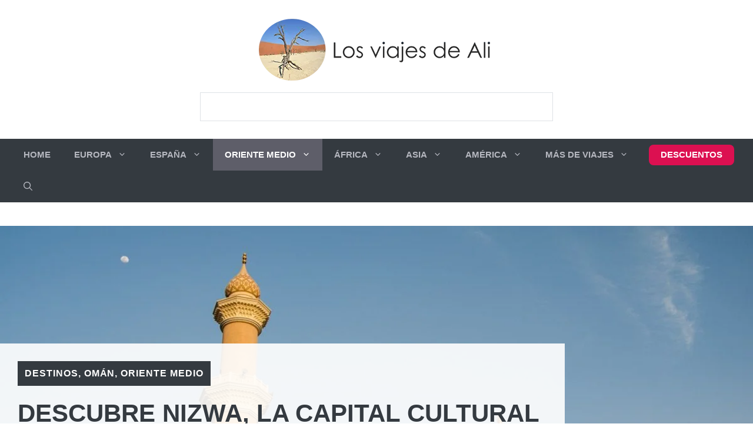

--- FILE ---
content_type: text/html; charset=UTF-8
request_url: https://losviajesdeali.com/nizwa-oman/
body_size: 61855
content:
<!DOCTYPE html><html lang="es" prefix="og: https://ogp.me/ns#"><head><script data-no-optimize="1">var litespeed_docref=sessionStorage.getItem("litespeed_docref");litespeed_docref&&(Object.defineProperty(document,"referrer",{get:function(){return litespeed_docref}}),sessionStorage.removeItem("litespeed_docref"));</script> <meta charset="UTF-8">
 <script data-cfasync="false" data-pagespeed-no-defer>var gtm4wp_datalayer_name = "dataLayer";
	var dataLayer = dataLayer || [];</script> <meta name="viewport" content="width=device-width, initial-scale=1"><title>Descubre Nizwa, la Capital Cultural de Omán: Guía de Viaje</title><meta name="description" content="Nizwa es una pequeña joya de Omán que tienes que ver si viajas a este fantástico país. Descubre su fortaleza, zocos y mucho más con esta guía"/><meta name="robots" content="follow, index, max-snippet:-1, max-video-preview:-1, max-image-preview:large"/><link rel="canonical" href="https://losviajesdeali.com/nizwa-oman/" /><meta property="og:locale" content="es_ES" /><meta property="og:type" content="article" /><meta property="og:title" content="Descubre Nizwa, la Capital Cultural de Omán: Guía de Viaje" /><meta property="og:description" content="Nizwa es una pequeña joya de Omán que tienes que ver si viajas a este fantástico país. Descubre su fortaleza, zocos y mucho más con esta guía" /><meta property="og:url" content="https://losviajesdeali.com/nizwa-oman/" /><meta property="og:site_name" content="Los viajes de Ali" /><meta property="article:publisher" content="https://www.facebook.com/losviajesdeali/" /><meta property="article:author" content="https://www.facebook.com/losviajesdeali" /><meta property="article:tag" content="arquitectura" /><meta property="article:tag" content="castillos" /><meta property="article:tag" content="ciudades del mundo" /><meta property="article:tag" content="Islam" /><meta property="article:tag" content="mercados" /><meta property="article:tag" content="mezquitas" /><meta property="article:tag" content="Patrimonio de la Humanidad" /><meta property="article:section" content="Destinos" /><meta property="og:updated_time" content="2025-07-03T18:53:03+02:00" /><meta property="og:image" content="https://losviajesdeali.com/wp-content/uploads/2015/11/Nizwa1.jpg" /><meta property="og:image:secure_url" content="https://losviajesdeali.com/wp-content/uploads/2015/11/Nizwa1.jpg" /><meta property="og:image:width" content="1200" /><meta property="og:image:height" content="513" /><meta property="og:image:alt" content="nizwa" /><meta property="og:image:type" content="image/jpeg" /><meta property="article:published_time" content="2015-09-28T10:25:33+02:00" /><meta property="article:modified_time" content="2025-07-03T18:53:03+02:00" /><meta property="og:video" content="https://www.youtube.com/embed/xY42hSE3xMA" /><meta property="ya:ovs:upload_date" content="2015-09-28CEST10:25:33+02:00" /><meta property="ya:ovs:allow_embed" content="true" /><meta name="twitter:card" content="summary_large_image" /><meta name="twitter:title" content="Descubre Nizwa, la Capital Cultural de Omán: Guía de Viaje" /><meta name="twitter:description" content="Nizwa es una pequeña joya de Omán que tienes que ver si viajas a este fantástico país. Descubre su fortaleza, zocos y mucho más con esta guía" /><meta name="twitter:site" content="@Alisetter" /><meta name="twitter:creator" content="@alisetter" /><meta name="twitter:image" content="https://losviajesdeali.com/wp-content/uploads/2015/11/Nizwa1.jpg" /><meta name="twitter:label1" content="Escrito por" /><meta name="twitter:data1" content="Alicia Ortego" /><meta name="twitter:label2" content="Tiempo de lectura" /><meta name="twitter:data2" content="16 minutos" /> <script type="application/ld+json" class="rank-math-schema-pro">{"@context":"https://schema.org","@graph":[{"@type":["Person","Organization"],"@id":"https://losviajesdeali.com/#person","name":"Alicia Ortego","sameAs":["https://www.facebook.com/losviajesdeali/","https://twitter.com/Alisetter"],"logo":{"@type":"ImageObject","@id":"https://losviajesdeali.com/#logo","url":"https://losviajesdeali.com/wp-content/uploads/2024/10/logo-los-viajes-de-ali.png","contentUrl":"https://losviajesdeali.com/wp-content/uploads/2024/10/logo-los-viajes-de-ali.png","caption":"Los viajes de Ali","inLanguage":"es","width":"400","height":"109"},"image":{"@type":"ImageObject","@id":"https://losviajesdeali.com/#logo","url":"https://losviajesdeali.com/wp-content/uploads/2024/10/logo-los-viajes-de-ali.png","contentUrl":"https://losviajesdeali.com/wp-content/uploads/2024/10/logo-los-viajes-de-ali.png","caption":"Los viajes de Ali","inLanguage":"es","width":"400","height":"109"}},{"@type":"WebSite","@id":"https://losviajesdeali.com/#website","url":"https://losviajesdeali.com","name":"Los viajes de Ali","publisher":{"@id":"https://losviajesdeali.com/#person"},"inLanguage":"es"},{"@type":"ImageObject","@id":"https://losviajesdeali.com/wp-content/uploads/2015/11/Nizwa1.jpg","url":"https://losviajesdeali.com/wp-content/uploads/2015/11/Nizwa1.jpg","width":"1200","height":"513","caption":"nizwa","inLanguage":"es"},{"@type":"BreadcrumbList","@id":"https://losviajesdeali.com/nizwa-oman/#breadcrumb","itemListElement":[{"@type":"ListItem","position":"1","item":{"@id":"https://losviajesdeali.com","name":"Inicio"}},{"@type":"ListItem","position":"2","item":{"@id":"https://losviajesdeali.com/nizwa-oman/","name":"Descubre Nizwa, la Capital Cultural de Om\u00e1n: Gu\u00eda de Viaje"}}]},{"@type":"WebPage","@id":"https://losviajesdeali.com/nizwa-oman/#webpage","url":"https://losviajesdeali.com/nizwa-oman/","name":"Descubre Nizwa, la Capital Cultural de Om\u00e1n: Gu\u00eda de Viaje","datePublished":"2015-09-28T10:25:33+02:00","dateModified":"2025-07-03T18:53:03+02:00","isPartOf":{"@id":"https://losviajesdeali.com/#website"},"primaryImageOfPage":{"@id":"https://losviajesdeali.com/wp-content/uploads/2015/11/Nizwa1.jpg"},"inLanguage":"es","breadcrumb":{"@id":"https://losviajesdeali.com/nizwa-oman/#breadcrumb"}},{"@type":"Person","@id":"https://losviajesdeali.com/author/alisetter/","name":"Alicia Ortego","description":"\u00a1Hola! Soy Alicia, la autora de este blog y viajo desde que tengo uso de raz\u00f3n. Escribo para que te inspires y planees tus viajes \u00a1disfruta! \ud83d\ude0a","url":"https://losviajesdeali.com/author/alisetter/","image":{"@type":"ImageObject","@id":"https://losviajesdeali.com/wp-content/litespeed/avatar/2d8cd5eed3882e6ccacdd0599c127683.jpg?ver=1768390813","url":"https://losviajesdeali.com/wp-content/litespeed/avatar/2d8cd5eed3882e6ccacdd0599c127683.jpg?ver=1768390813","caption":"Alicia Ortego","inLanguage":"es"},"sameAs":["https://losviajesdeali.com/alicia-ortego-autora-blog-de-viajes/","https://www.facebook.com/losviajesdeali","https://twitter.com/alisetter"]},{"headline":"Descubre Nizwa, la Capital Cultural de Om\u00e1n: Gu\u00eda de Viaje","description":"Nizwa es una peque\u00f1a joya de Om\u00e1n que tienes que ver si viajas a este fant\u00e1stico pa\u00eds. Descubre su fortaleza, zocos y mucho m\u00e1s con esta gu\u00eda","datePublished":"2015-09-28T10:25:33+02:00","dateModified":"2025-07-03T18:53:03+02:00","keywords":"nizwa,que ver en nizwa","image":{"@id":"https://losviajesdeali.com/wp-content/uploads/2015/11/Nizwa1.jpg"},"author":{"@id":"https://losviajesdeali.com/author/alisetter/","name":"Alicia Ortego"},"@type":"BlogPosting","name":"Descubre Nizwa, la Capital Cultural de Om\u00e1n: Gu\u00eda de Viaje","@id":"https://losviajesdeali.com/nizwa-oman/#schema-903365","isPartOf":{"@id":"https://losviajesdeali.com/nizwa-oman/#webpage"},"publisher":{"@id":"https://losviajesdeali.com/#person"},"inLanguage":"es","mainEntityOfPage":{"@id":"https://losviajesdeali.com/nizwa-oman/#webpage"}},{"@type":"VideoObject","name":"Descubre Nizwa, la Capital Cultural de Om\u00e1n: Gu\u00eda de Viaje","description":"Profitez des vid\u00e9os et de la musique que vous aimez, mettez en ligne des contenus originaux, et partagez-les avec vos amis, vos proches et le monde entier.","uploadDate":"2015-09-28T10:25:33+02:00","thumbnailUrl":"https://losviajesdeali.com/wp-content/uploads/2015/11/Nizwa1.jpg","embedUrl":"https://www.youtube.com/embed/xY42hSE3xMA","isFamilyFriendly":"True","@id":"https://losviajesdeali.com/nizwa-oman/#schema-903366","isPartOf":{"@id":"https://losviajesdeali.com/nizwa-oman/#webpage"},"publisher":{"@id":"https://losviajesdeali.com/#person"},"inLanguage":"es","mainEntityOfPage":{"@id":"https://losviajesdeali.com/nizwa-oman/#webpage"}}]}</script> <link href='https://fonts.gstatic.com' crossorigin rel='preconnect' /><link href='https://fonts.googleapis.com' crossorigin rel='preconnect' /><link rel="alternate" type="application/rss+xml" title="Los Viajes de Ali &raquo; Feed" href="https://losviajesdeali.com/feed/" /><link rel="alternate" type="application/rss+xml" title="Los Viajes de Ali &raquo; Feed de los comentarios" href="https://losviajesdeali.com/comments/feed/" /><link rel="alternate" type="application/rss+xml" title="Los Viajes de Ali &raquo; Comentario Descubre Nizwa, la Capital Cultural de Omán: Guía de Viaje del feed" href="https://losviajesdeali.com/nizwa-oman/feed/" /><link rel="alternate" title="oEmbed (JSON)" type="application/json+oembed" href="https://losviajesdeali.com/wp-json/oembed/1.0/embed?url=https%3A%2F%2Flosviajesdeali.com%2Fnizwa-oman%2F" /><link rel="alternate" title="oEmbed (XML)" type="text/xml+oembed" href="https://losviajesdeali.com/wp-json/oembed/1.0/embed?url=https%3A%2F%2Flosviajesdeali.com%2Fnizwa-oman%2F&#038;format=xml" /><style id="litespeed-ucss">@keyframes gradient{0%,to{background-position:0 50%}50%{background-position:100% 50%}}img:is([sizes^="auto,"i]){contain-intrinsic-size:3000px 1500px}.wp-block-embed{overflow-wrap:break-word}.wp-block-embed iframe{max-width:100%}.wp-block-embed__wrapper{position:relative}.wp-embed-responsive .wp-has-aspect-ratio .wp-block-embed__wrapper:before{content:"";display:block;padding-top:50%}.wp-embed-responsive .wp-has-aspect-ratio iframe{bottom:0;height:100%;left:0;position:absolute;right:0;top:0;width:100%}.wp-embed-responsive .wp-embed-aspect-16-9 .wp-block-embed__wrapper:before{padding-top:56.25%}.wp-block-image a{display:inline-block}.wp-block-image img{box-sizing:border-box;height:auto;max-width:100%;vertical-align:bottom}.wp-block-image :where(figcaption){margin-bottom:1em;margin-top:.5em}.wp-block-latest-posts,ol,ul{box-sizing:border-box}.wp-block-latest-posts.wp-block-latest-posts__list{list-style:none}.wp-block-latest-posts.wp-block-latest-posts__list li{clear:both;overflow-wrap:break-word}:root :where(.wp-block-latest-posts.wp-block-latest-posts__list){padding-left:0}.wp-block-separator{border:0;border-top:2px solid}.entry-content{counter-reset:footnotes}:root{--wp--preset--font-size--normal:16px;--wp--preset--font-size--huge:42px}.screen-reader-text:focus{font-size:1em}html :where(img[class*=wp-image-]){height:auto;max-width:100%}:where(figure){margin:0 0 1em}:root{--wp--preset--aspect-ratio--square:1;--wp--preset--aspect-ratio--4-3:4/3;--wp--preset--aspect-ratio--3-4:3/4;--wp--preset--aspect-ratio--3-2:3/2;--wp--preset--aspect-ratio--2-3:2/3;--wp--preset--aspect-ratio--16-9:16/9;--wp--preset--aspect-ratio--9-16:9/16;--wp--preset--color--black:#000000;--wp--preset--color--cyan-bluish-gray:#abb8c3;--wp--preset--color--white:#ffffff;--wp--preset--color--pale-pink:#f78da7;--wp--preset--color--vivid-red:#cf2e2e;--wp--preset--color--luminous-vivid-orange:#ff6900;--wp--preset--color--luminous-vivid-amber:#fcb900;--wp--preset--color--light-green-cyan:#7bdcb5;--wp--preset--color--vivid-green-cyan:#00d084;--wp--preset--color--pale-cyan-blue:#8ed1fc;--wp--preset--color--vivid-cyan-blue:#0693e3;--wp--preset--color--vivid-purple:#9b51e0;--wp--preset--color--contrast:var(--contrast);--wp--preset--color--contrast-2:var(--contrast-2);--wp--preset--color--contrast-3:var(--contrast-3);--wp--preset--color--contrast-4:var(--contrast-4);--wp--preset--color--contrast-5:var(--contrast-5);--wp--preset--color--base:var(--base);--wp--preset--color--base-2:var(--base-2);--wp--preset--color--community:var(--community);--wp--preset--color--education:var(--education);--wp--preset--color--entertainment:var(--entertainment);--wp--preset--color--lifestyle:var(--lifestyle);--wp--preset--color--technology:var(--technology);--wp--preset--color--travel:var(--travel);--wp--preset--color--business:var(--business);--wp--preset--gradient--vivid-cyan-blue-to-vivid-purple:linear-gradient(135deg,rgba(6,147,227,1) 0%,rgb(155,81,224) 100%);--wp--preset--gradient--light-green-cyan-to-vivid-green-cyan:linear-gradient(135deg,rgb(122,220,180) 0%,rgb(0,208,130) 100%);--wp--preset--gradient--luminous-vivid-amber-to-luminous-vivid-orange:linear-gradient(135deg,rgba(252,185,0,1) 0%,rgba(255,105,0,1) 100%);--wp--preset--gradient--luminous-vivid-orange-to-vivid-red:linear-gradient(135deg,rgba(255,105,0,1) 0%,rgb(207,46,46) 100%);--wp--preset--gradient--very-light-gray-to-cyan-bluish-gray:linear-gradient(135deg,rgb(238,238,238) 0%,rgb(169,184,195) 100%);--wp--preset--gradient--cool-to-warm-spectrum:linear-gradient(135deg,rgb(74,234,220) 0%,rgb(151,120,209) 20%,rgb(207,42,186) 40%,rgb(238,44,130) 60%,rgb(251,105,98) 80%,rgb(254,248,76) 100%);--wp--preset--gradient--blush-light-purple:linear-gradient(135deg,rgb(255,206,236) 0%,rgb(152,150,240) 100%);--wp--preset--gradient--blush-bordeaux:linear-gradient(135deg,rgb(254,205,165) 0%,rgb(254,45,45) 50%,rgb(107,0,62) 100%);--wp--preset--gradient--luminous-dusk:linear-gradient(135deg,rgb(255,203,112) 0%,rgb(199,81,192) 50%,rgb(65,88,208) 100%);--wp--preset--gradient--pale-ocean:linear-gradient(135deg,rgb(255,245,203) 0%,rgb(182,227,212) 50%,rgb(51,167,181) 100%);--wp--preset--gradient--electric-grass:linear-gradient(135deg,rgb(202,248,128) 0%,rgb(113,206,126) 100%);--wp--preset--gradient--midnight:linear-gradient(135deg,rgb(2,3,129) 0%,rgb(40,116,252) 100%);--wp--preset--font-size--small:13px;--wp--preset--font-size--medium:20px;--wp--preset--font-size--large:36px;--wp--preset--font-size--x-large:42px;--wp--preset--spacing--20:0.44rem;--wp--preset--spacing--30:0.67rem;--wp--preset--spacing--40:1rem;--wp--preset--spacing--50:1.5rem;--wp--preset--spacing--60:2.25rem;--wp--preset--spacing--70:3.38rem;--wp--preset--spacing--80:5.06rem;--wp--preset--shadow--natural:6px 6px 9px rgba(0, 0, 0, 0.2);--wp--preset--shadow--deep:12px 12px 50px rgba(0, 0, 0, 0.4);--wp--preset--shadow--sharp:6px 6px 0px rgba(0, 0, 0, 0.2);--wp--preset--shadow--outlined:6px 6px 0px -3px rgba(255, 255, 255, 1), 6px 6px rgba(0, 0, 0, 1);--wp--preset--shadow--crisp:6px 6px 0px rgba(0, 0, 0, 1)}#ez-toc-container{background:#f9f9f9;border:1px solid #aaa;border-radius:4px;-webkit-box-shadow:0 1px 1px rgba(0,0,0,.05);box-shadow:0 1px 1px rgba(0,0,0,.05);display:table;margin-bottom:1em;padding:10px 20px 10px 10px;position:relative;width:auto}#ez-toc-container.ez-toc-white{background:#fff}#ez-toc-container li,#ez-toc-container ul{padding:0}#ez-toc-container li,#ez-toc-container ul,#ez-toc-container ul li{background:0 0;list-style:none;line-height:1.6;margin:0;overflow:hidden;z-index:1}#ez-toc-container .ez-toc-title{text-align:left;line-height:1.45;margin:0;padding:0}.ez-toc-title-container{display:table;width:100%}.ez-toc-btn,.ez-toc-title,.ez-toc-title-toggle{display:inline;text-align:left;vertical-align:middle}.ez-toc-btn{display:inline-block;font-weight:400;padding:6px 12px;margin-bottom:0;font-size:14px;line-height:1.428571429;text-align:center;white-space:nowrap;cursor:pointer;background-image:none;border:1px solid transparent;border-radius:4px;-webkit-user-select:none;-moz-user-select:none;-ms-user-select:none;-o-user-select:none;user-select:none}#ez-toc-container a{color:#444;box-shadow:none;text-decoration:none;text-shadow:none;display:inline-flex;align-items:stretch;flex-wrap:nowrap}#ez-toc-container a:visited{color:#9f9f9f}#ez-toc-container a:hover{text-decoration:underline}#ez-toc-container a.ez-toc-toggle{display:flex;align-items:center;color:#444;background:inherit;border:inherit}.ez-toc-btn:focus{outline:#333 dotted thin;outline:-webkit-focus-ring-color auto 5px;outline-offset:-2px}.ez-toc-btn:focus,.ez-toc-btn:hover{color:#333;text-decoration:none}.ez-toc-btn:active{outline:0;-webkit-box-shadow:inset 0 3px 5px rgba(0,0,0,.125);box-shadow:inset 0 3px 5px rgba(0,0,0,.125)}.ez-toc-btn-default{color:#333;background-color:#fff;-webkit-box-shadow:inset 0 1px 0 rgba(255,255,255,.15),0 1px 1px rgba(0,0,0,.075);box-shadow:inset 0 1px 0 rgba(255,255,255,.15),0 1px 1px rgba(0,0,0,.075);text-shadow:0 1px 0#fff;background-image:-webkit-gradient(linear,left 0,left 100%,from(#fff),to(#e0e0e0));background-image:-webkit-linear-gradient(top,#fff 0,#e0e0e0 100%);background-image:-moz-linear-gradient(top,#fff 0,#e0e0e0 100%);background-image:linear-gradient(to bottom,#fff 0,#e0e0e0 100%);background-repeat:repeat-x;border-color:#ccc}.ez-toc-btn-default:active{background-color:#ebebeb}.ez-toc-btn-default:active,.ez-toc-btn-default:focus,.ez-toc-btn-default:hover{color:#333;border-color:#adadad}.ez-toc-btn-default:active{background-image:none;background-color:#e0e0e0;border-color:#dbdbdb;-webkit-box-shadow:inset 0 3px 5px rgba(0,0,0,.125);box-shadow:inset 0 3px 5px rgba(0,0,0,.125)}.ez-toc-btn-xs{font-size:12px;line-height:1.5;border-radius:3px;padding:1px 5px}.ez-toc-btn:active{background-image:none}.ez-toc-btn-default:focus,.ez-toc-btn-default:hover{background-color:#e0e0e0;background-position:0-15px}.ez-toc-pull-right{float:right!important;margin-left:10px}#ez-toc-container .ez-toc-js-icon-con{display:initial;float:right;position:relative;font-size:16px;padding:0;border:1px solid #999191;border-radius:5px;cursor:pointer;left:10px;width:35px}div#ez-toc-container .ez-toc-title{display:initial;font-size:120%;font-weight:500}#generate-slideout-menu .slideout-menu li:hover>ul,#generate-slideout-menu.main-navigation ul ul,.eztoc-hide,.wp-block-kadence-query .wp-block-kadence-query-card .kb-query-grid-wrap:before{display:none}.ez-toc-icon-toggle-span{display:flex;align-items:center;width:35px;height:30px;justify-content:center;direction:ltr}div#ez-toc-container ul li{font-size:95%;font-weight:500}.ez-toc-container-direction{direction:ltr}.ez-toc-counter ul{direction:ltr;counter-reset:item}.ez-toc-counter nav ul li a::before{content:counter(item,numeric)". ";margin-right:.2em;counter-increment:item;flex-grow:0;flex-shrink:0;float:left}.comment-content a{word-wrap:break-word}.bypostauthor,.comment-form #author,.comment-form #email,.comment-form #url,.main-navigation ul ul a,main{display:block}.comment,.comment-list{list-style-type:none;padding:0;margin:0}.comment-author-info{display:inline-block;vertical-align:middle}.comment-meta .avatar{float:left;margin-right:10px;border-radius:50%}.comment-author cite{font-style:normal;font-weight:700}.comment-content{margin-top:1.5em}.comment-respond,.entry-meta.comment-metadata{margin-top:0}.comment-form>.form-submit{margin-bottom:0}.comment-form input,.comment-form-comment{margin-bottom:10px}.comment-form-comment textarea{resize:vertical}.comment-body{padding:30px 0}.comment-content{padding:30px;border:1px solid rgba(0,0,0,.05)}.depth-1.parent>.children{border-bottom:1px solid rgba(0,0,0,.05)}.comment .children{padding-left:30px;margin-top:-30px;border-left:1px solid rgba(0,0,0,.05)}.comment-list>.comment:first-child{padding-top:0;margin-top:0;border-top:0}ol.comment-list{margin-bottom:1.5em}.one-container .comments-area{margin-top:1.5em}.comment-content .reply{font-size:85%}#cancel-comment-reply-link{padding-left:10px}body,html,iframe,li{margin:0;padding:0;border:0}figure,h1,h2,h3,h4,h5,ol,p,ul{padding:0;border:0}hr{padding:0}html{font-family:sans-serif;-webkit-text-size-adjust:100%;-ms-text-size-adjust:100%;-webkit-font-smoothing:antialiased;-moz-osx-font-smoothing:grayscale;box-sizing:border-box}*,::after,::before{box-sizing:inherit}button,input,textarea{margin:0}[type=search]{-webkit-appearance:textfield;outline-offset:-2px}[type=search]::-webkit-search-decoration{-webkit-appearance:none}::-moz-focus-inner{border-style:none;padding:0}:-moz-focusring{outline:1px dotted ButtonText}body,button,input,textarea{font-family:-apple-system,system-ui,BlinkMacSystemFont,"Segoe UI",Helvetica,Arial,sans-serif,"Apple Color Emoji","Segoe UI Emoji","Segoe UI Symbol";font-weight:400;text-transform:none}button,input,textarea{line-height:1.5}p{margin:0 0 1.5em}h1,h2,h3,h4,h5{font-style:inherit}hr{background-color:rgba(0,0,0,.1);border:0;height:1px;margin:40px 0}h1,h2,h3{font-family:Montserrat,sans-serif;line-height:1.3em}h1{text-transform:uppercase;font-size:42px;color:var(--contrast-2)}h2,h3{text-transform:none;font-size:30px}h3{font-weight:500;font-size:26px;line-height:1.3}h1,h2,h3,h4,h5{margin:0 0 20px}ol,ul{margin:0 0 1.5em 3em}ul{list-style:disc}ol{list-style:decimal}li>ul{margin-bottom:0;margin-left:1.5em}h1,h2,strong{font-weight:700}cite,em{font-style:italic}small{font-size:75%}.wp-block-kadence-image figure,figure{margin:0}img{height:auto;max-width:100%}button,input[type=submit]{background:#55555e;color:#fff;border:1px solid transparent;cursor:pointer;-webkit-appearance:button;padding:10px 20px}input[type=email],input[type=search],input[type=text],input[type=url],textarea{border:1px solid;border-radius:0;padding:10px 15px;max-width:100%}.main-navigation ul ul li,textarea{width:100%}a,button,input{transition:color .1s ease-in-out,background-color .1s ease-in-out}a{text-decoration:none}.aligncenter{clear:both;display:block;margin:0 auto}.size-full,.size-large{max-width:100%;height:auto}.screen-reader-text{border:0;clip:rect(1px,1px,1px,1px);clip-path:inset(50%);height:1px;margin:-1px;overflow:hidden;padding:0;position:absolute!important;width:1px;word-wrap:normal!important}.screen-reader-text:focus{background-color:#f1f1f1;border-radius:3px;box-shadow:0 0 2px 2px rgba(0,0,0,.6);clip:auto!important;clip-path:none;color:#21759b;display:block;font-size:.875rem;font-weight:700;height:auto;left:5px;line-height:normal;padding:15px 23px 14px;text-decoration:none;top:5px;width:auto;z-index:100000}.main-navigation{z-index:100;padding:0;clear:both;display:block}.main-navigation a{display:block;text-decoration:none}.main-navigation ul{list-style:none;margin:0;padding-left:0}.main-navigation .main-nav ul li a{padding-left:20px;padding-right:20px}.inside-navigation,.main-navigation li{position:relative}.main-navigation .inside-navigation{display:flex;align-items:center;flex-wrap:wrap;justify-content:space-between}.main-navigation .main-nav>ul{flex-wrap:wrap}.main-navigation .main-nav>ul,.main-navigation .menu-bar-items{display:flex;align-items:center}.main-navigation .menu-bar-items a{color:inherit}.main-navigation .menu-bar-item,.site-header{position:relative}.main-navigation .menu-bar-item>a{padding-left:20px;padding-right:20px}.main-navigation ul ul{display:block;box-shadow:1px 1px 0 rgba(0,0,0,.1);float:left;position:absolute;left:-99999px;opacity:0;z-index:99999;text-align:left;top:auto;transition:opacity 80ms linear;transition-delay:0s;pointer-events:none;height:0;overflow:hidden}.main-navigation .main-nav ul ul li a{line-height:normal;padding:10px 20px;font-size:14px;color:var(--contrast-4)}.main-navigation .main-nav ul li.menu-item-has-children>a{padding-right:0;position:relative}.main-navigation:not(.toggled) ul li:hover>ul{left:auto;opacity:1;transition-delay:150ms;pointer-events:auto;height:auto;overflow:visible}.menu-item-has-children .dropdown-menu-toggle{display:inline-block;height:100%;clear:both;padding-right:20px;padding-left:10px}.site-logo{display:inline-block;max-width:100%}.site-header .header-image{vertical-align:middle}.inside-header,.wp-block-kadence-navigation .menu-container>.menu>.menu-item>.kb-link-wrap>.kb-nav-link-content{display:flex;align-items:center}.header-aligned-center:not([class*=nav-float-]) .inside-header{justify-content:center;flex-direction:column;text-align:center}.header-aligned-center:not([class*=nav-float-]) .inside-header>:not(:first-child){margin-top:1em}.site-content{word-wrap:break-word}.entry-meta{font-size:85%;margin-top:.5em;line-height:1.5}.wp-block-image figcaption{text-align:center;font-size:16px;font-style:italic}iframe{max-width:100%}.site-content{display:flex}.grid-container{margin-left:auto;margin-right:auto}.one-container .site-main>:last-child{margin-bottom:0}.gp-icon{display:inline-flex;align-self:center}.gp-icon svg{height:1em;width:1em;top:.125em;position:relative;fill:currentColor}.icon-menu-bars svg:nth-child(2),.icon-search svg:nth-child(2){display:none}.container.grid-container{width:auto}.menu-toggle{display:none;padding:0 20px;margin:0;font-weight:400;text-transform:none;font-size:15px;cursor:pointer}.menu-toggle .mobile-menu{padding-left:3px}.menu-toggle .gp-icon+.mobile-menu{padding-left:9px}button.menu-toggle{background-color:transparent;flex-grow:1;border:0;text-align:center}button.menu-toggle:active,button.menu-toggle:focus,button.menu-toggle:hover{background-color:transparent}.has-menu-bar-items button.menu-toggle{flex-grow:0}@media (max-width:768px){a,body,button,input,textarea{transition:all 0s ease-in-out}.inside-header{text-align:center}.inside-header,.site-content{flex-direction:column}.container .site-content .content-area{width:auto}.is-right-sidebar.sidebar{width:auto;order:initial}#main{margin-left:0;margin-right:0}body:not(.no-sidebar) #main{margin-bottom:0}.comment .children{padding-left:10px;margin-left:0}.entry-meta{font-size:inherit}.entry-meta a{line-height:1.8em}}body{background-color:var(--base-2);color:var(--contrast-2)}a{color:#004ecd}a:active,a:focus,a:hover{color:#1e71f7}.grid-container{max-width:1440px}.site-header .header-image{width:400px}.generate-back-to-top{font-size:20px;border-radius:3px;position:fixed;bottom:30px;right:30px;line-height:40px;width:40px;text-align:center;z-index:10;transition:opacity 300ms ease-in-out;opacity:.1;transform:translateY(1000px)}:root{--contrast:#1f2024;--contrast-2:#343a40;--contrast-3:#5e5e69;--contrast-4:#a0a1ad;--contrast-5:#b5b7bf;--base:#f2f2f2;--base-2:#ffffff;--community:#56b85a;--education:#ee5565;--entertainment:#8974f1;--lifestyle:#e29c04;--technology:#396eb3;--travel:#6cd2cc}:root .has-contrast-2-background-color{background-color:var(--contrast-2)}:root .has-base-color{color:var(--base)}.gp-modal:not(.gp-modal--open):not(.gp-modal--transition){display:none}.gp-modal__overlay{display:none;position:fixed;top:0;left:0;right:0;bottom:0;background:rgb(0 0 0/.2);display:flex;justify-content:center;align-items:center;z-index:10000;backdrop-filter:blur(3px);transition:opacity 500ms ease;opacity:0}.gp-modal__container{max-width:100%;max-height:100vh;transform:scale(.9);transition:transform 500ms ease;padding:0 10px}.search-modal-fields{display:flex}.gp-search-modal .gp-modal__overlay{align-items:flex-start;padding-top:25vh;background:var(--gp-search-modal-overlay-bg-color)}.search-modal-form{width:500px;max-width:100%;background-color:var(--gp-search-modal-bg-color);color:var(--gp-search-modal-text-color)}.search-modal-form .search-field,.search-modal-form .search-field:focus{width:100%;height:60px;background-color:#fff0;border:0;appearance:none;color:currentColor}.search-modal-fields button,.search-modal-fields button:active,.search-modal-fields button:focus,.search-modal-fields button:hover{background-color:#fff0;border:0;color:currentColor;width:60px}body,button,input,textarea{font-family:Muli,sans-serif;font-size:18px}body{line-height:1.7em;background-repeat:no-repeat;background-size:cover;background-attachment:fixed}.main-navigation .menu-bar-items,.main-navigation .menu-toggle,.main-navigation a{font-family:Muli,sans-serif;font-weight:700;text-transform:uppercase;font-style:normal;font-size:15px}@media (max-width:768px){h2{font-size:28px}}h4,h5{font-family:Montserrat,sans-serif;font-weight:500;font-size:20px;line-height:1.3em}h5{font-size:18px}.main-navigation,.main-navigation ul ul{background-color:var(--contrast-2)}.main-navigation .main-nav ul li a,.main-navigation .menu-bar-items,.main-navigation .menu-toggle{color:var(--contrast-5)}.main-navigation .main-nav ul li:not([class*=current-menu-]):focus>a,.main-navigation .main-nav ul li:not([class*=current-menu-]):hover>a,.main-navigation .menu-bar-item:hover>a{color:var(--base);background-color:var(--contrast-2)}button.menu-toggle:focus,button.menu-toggle:hover{color:var(--contrast-5)}.main-navigation .main-nav ul li[class*=current-menu-]>a{color:var(--base-2);background-color:var(--contrast-3)}.main-navigation .main-nav ul ul li:not([class*=current-menu-]):focus>a,.main-navigation .main-nav ul ul li:not([class*=current-menu-]):hover>a,.slideout-navigation.main-navigation .main-nav ul ul li:not([class*=current-menu-]):focus>a,.slideout-navigation.main-navigation .main-nav ul ul li:not([class*=current-menu-]):hover>a{color:var(--contrast-5)}.main-navigation .main-nav ul ul li[class*=current-menu-]>a,h3.gb-headline-5ffb4704 a:hover{color:var(--base)}.one-container .container{color:var(--contrast-3);background-color:var(--base-2)}.comments-area a,.inside-article a{color:#004ecd}.comments-area a:hover,.inside-article a:hover{color:#1e71f7}.entry-meta,.slideout-navigation.main-navigation .main-nav ul ul li a{color:var(--contrast-4)}.entry-meta a,.entry-meta a:hover,h2,h3,h4,h5{color:var(--contrast-3)}input[type=email],input[type=search],input[type=text],input[type=url],textarea{color:var(--contrast-2);background-color:var(--base);border-color:var(--contrast-5)}input[type=email]:focus,input[type=search]:focus,input[type=text]:focus,input[type=url]:focus,textarea:focus{color:var(--contrast-3);background-color:var(--base-2);border-color:var(--contrast-5)}button,input[type=submit]{color:var(--base-2);background-color:var(--contrast-2)}button:focus,button:hover,input[type=submit]:focus,input[type=submit]:hover{color:var(--base-2);background-color:var(--contrast-3)}a.generate-back-to-top{background-color:var(--contrast-2);color:var(--base-2)}a.generate-back-to-top:focus,a.generate-back-to-top:hover{background-color:var(--contrast-3);color:var(--base-2)}:root{--gp-search-modal-bg-color:var(--base-2);--gp-search-modal-text-color:var(--contrast);--gp-search-modal-overlay-bg-color:rgba(0,0,0,0.2)}@media (max-width:910px){.main-navigation .menu-bar-item:hover>a{background:0 0;color:var(--contrast-5)}}.inside-header{padding:30px 40px}.nav-below-header .main-navigation .inside-navigation.grid-container{padding:0 20px}.one-container .site-content{padding:20px}.one-container.right-sidebar .site-main{margin-right:20px}.site-main>*{margin-bottom:0}.main-navigation .main-nav ul li a,.main-navigation .menu-bar-item>a,.menu-toggle{line-height:54px}.main-navigation ul ul{width:240px}@media (max-width:768px){.one-container .site-content{padding:20px}.inside-header{padding:40px 30px}}.is-right-sidebar{width:30%}.site-content .content-area{width:70%}@media (max-width:910px){.main-navigation .menu-toggle{display:block}.main-navigation ul,.main-navigation:not(.slideout-navigation):not(.toggled) .main-nav>ul{display:none}}.site-header{background-repeat:repeat-x;background-size:cover;background-position:center center}.dynamic-author-image-rounded{border-radius:100%}.dynamic-author-image{vertical-align:middle}.main-navigation .main-nav ul li a,.main-navigation .menu-bar-item>a,.menu-toggle{transition:line-height 300ms ease}.main-navigation.slideout-navigation .main-nav>ul>li>a{line-height:45px}:root{--global-content-width:1440px;--stroke-1:url(/wp-content/themes/los-viajes-de-ali/svg/stroke-1.svg);--stroke-2:url(/wp-content/themes/los-viajes-de-ali/svg/stroke-2.svg);--color-link-1:#004ecd;--europe:#396eb3;--asia:#56b85a;--africa:#e29c04;--america:#8974f1;--oriente:#ee5565;--espana:#dc1051;--general-item:#6cd2cc;--business:#4C3957}.cl-social-share{display:flex;gap:2em}.cl-share-icons{width:30px;height:30px}.cl-share-icons::before{content:"";display:inline-block;position:absolute;width:30px;height:30px;background-repeat:no-repeat;background-size:contain}.cl-share-icons:hover{filter:opacity(.5)}.cl-share-fb::before{background-image:url(/wp-content/themes/los-viajes-de-ali/svg/ico-fb.svg)}.cl-share-x::before{background-image:url(/wp-content/themes/los-viajes-de-ali/svg/ico-x.svg)}.cl-share-pinterest::before{background-image:url(/wp-content/themes/los-viajes-de-ali/svg/ico-pinterest.svg)}.cl-share-ln::before{background-image:url(/wp-content/themes/los-viajes-de-ali/svg/ico-ln.svg)}.cl-share-whas::before{background-image:url(/wp-content/themes/los-viajes-de-ali/svg/ico-whats.svg)}.cl-menu-destacado a,.cl-menu-destacado a:active,.cl-menu-destacado a:visited{height:35px;display:flex;align-items:center;background-color:#dc1051!important;color:#fff!important;border-radius:8px;margin-left:1em}.cl-menu-destacado a:hover{background-color:#f05!important}.single-post .wp-block-image{margin-block:1em}.single-post .wp-block-latest-posts{margin-left:0}.single-post .wp-block-image{display:grid;justify-content:center}.gb-container-ab93f50e{max-width:1440px;z-index:1;position:relative;padding:200px 0 0;margin-top:40px;margin-right:auto;margin-left:auto;border-bottom:1px solid var(--contrast-4);background-image:url(https://losviajesdeali.com/wp-content/uploads/2015/11/Nizwa1.jpg.webp);background-repeat:no-repeat;background-position:center center;background-size:cover}.gb-container-3c9826f4{width:75%;text-align:left;padding:30px;background-color:rgb(255 255 255/.9)}.gb-container-a6b27bbc{display:flex;align-items:center;column-gap:10px}.gb-container-58fb7d57{min-height:13px;flex-basis:1px;background-color:var(--contrast-4)}.gb-container-52018004{text-align:right;padding:40px;background-color:var(--base-2)}.gb-container-4138dd74{height:150px;display:flex;flex-direction:column;justify-content:center;border-top-left-radius:10px;border-bottom-left-radius:10px;background-image:url(https://losviajesdeali.com/wp-content/uploads/2015/11/transporte-publico-Budapest.jpg.webp);background-repeat:no-repeat;background-position:center center;background-size:cover}.gb-grid-wrapper>.gb-grid-column-4138dd74{width:20%}.gb-container-4138dd74.gb-has-dynamic-bg{background-image:var(--background-url)}.gb-container-18430adf,.gb-container-ce9878f4{position:relative;text-align:center;padding:30px;background-color:#fff}.gb-container-18430adf{z-index:2;margin-right:10px;border-top-right-radius:10px;border-bottom-right-radius:10px}.gb-grid-wrapper>.gb-grid-column-18430adf,.gb-grid-wrapper>.gb-grid-column-ce9878f4{width:30%}.gb-container-ce9878f4{z-index:1;margin-left:10px;border-top-left-radius:10px;border-bottom-left-radius:10px}.gb-container-6c856070{height:150px;display:flex;flex-direction:column;justify-content:center;padding-top:0;padding-right:0;padding-bottom:0;border-top-right-radius:10px;border-bottom-right-radius:10px;background-image:url(https://losviajesdeali.com/wp-content/uploads/2015/11/Natitingou1.jpg.webp);background-repeat:no-repeat;background-position:center center;background-size:cover}.gb-grid-wrapper>.gb-grid-column-6c856070{width:20%}.gb-container-6c856070.gb-has-dynamic-bg{background-image:var(--background-url)}.gb-container-525acc2f{padding-top:40px;padding-right:40px;padding-bottom:40px;background-color:var(--base-2)}.gb-container-15b6da1a{min-height:260px;display:flex;flex-direction:column;justify-content:flex-end;position:relative;overflow-x:hidden;overflow-y:hidden}.gb-container-15b6da1a:after,.gb-container-15b6da1a:before{content:"";z-index:0;position:absolute;top:0;right:0;bottom:0;left:0;pointer-events:none}.gb-container-15b6da1a:before{background-image:var(--background-image);background-repeat:no-repeat;background-position:center center;background-size:cover;transition:inherit}.gb-container-15b6da1a:after{background-image:linear-gradient(180deg,#fff0,var(--contrast))}.gb-grid-wrapper>.gb-grid-column-15b6da1a,.gb-grid-wrapper>.gb-grid-column-a4ebd68d{width:100%}.gb-container-cc53b7b6{max-width:1440px;z-index:1;position:relative;padding:20px}.gb-container-a4ebd68d{display:flex;column-gap:15px;margin-top:40px}.gb-container-f1b40c23{flex-basis:120px}.gb-container-6b3664f0{flex-grow:1;flex-basis:0}p.gb-headline-8f615a97{display:inline-block;font-size:16px;letter-spacing:.06em;font-weight:700;text-transform:uppercase;text-align:left;padding:6px 12px;margin-bottom:20px;color:#fff;background-color:#343a40}p.gb-headline-8f615a97 a{color:#fff}h1.gb-headline-eaaa5bad{text-align:left;color:#343a40}p.gb-headline-65ea023a,p.gb-headline-8d5f5b42,p.gb-headline-e4cdef4d{font-size:13px;margin-bottom:0}h2.gb-headline-2acc62a4,h2.gb-headline-9d97a37f{font-size:20px;font-weight:500;padding:10px;margin-bottom:0;background-color:#fff}h2.gb-headline-2acc62a4{text-align:left;margin-left:-4em;border-top-left-radius:10px;border-bottom-left-radius:10px}h2.gb-headline-9d97a37f{text-align:right;margin-right:-4em;border-top-right-radius:10px;border-bottom-right-radius:10px}h2.gb-headline-8f5a702b{display:flex;align-items:center;justify-content:flex-start;font-size:20px;font-weight:600;text-transform:uppercase;text-align:left;padding-bottom:10px;margin-top:2em;border-bottom-width:2px;border-bottom-style:solid;color:var(--technology)}h2.gb-headline-8f5a702b .gb-icon{line-height:0;padding-right:.8em}h2.gb-headline-8f5a702b .gb-icon svg{width:.8em;height:.8em;fill:currentColor}h3.gb-headline-5ffb4704{font-size:20px;font-weight:500;text-transform:capitalize;margin-bottom:10px;color:var(--base-2)}.slideout-navigation.main-navigation .main-nav ul ul li[class*=current-menu-]>a,h3.gb-headline-5ffb4704 a,p.gb-headline-bcf911d0{color:var(--base-2)}p.gb-headline-4381b52b .gb-icon,p.gb-headline-bcf911d0 .gb-icon{line-height:0;padding-right:.5em}a.gb-button-139d60e4 .gb-icon svg,a.gb-button-a3aaad4c .gb-icon svg,p.gb-headline-4381b52b .gb-icon svg,p.gb-headline-bcf911d0 .gb-icon svg{width:1em;height:1em;fill:currentColor}h5.gb-headline-e57c6d59{font-size:16px;font-weight:400;margin-bottom:10px}p.gb-headline-4381b52b,p.gb-headline-bcf911d0{display:flex;align-items:center;margin-bottom:0}.gb-grid-wrapper-7bdd6853{display:flex;flex-wrap:wrap;align-items:center}.gb-grid-wrapper-7bdd6853>.gb-grid-column,.gb-grid-wrapper-82e11455>.gb-grid-column,.gb-grid-wrapper-b8f1ec84>.gb-grid-column{box-sizing:border-box}.gb-grid-wrapper-b8f1ec84{row-gap:40px}.gb-grid-wrapper-82e11455,.gb-grid-wrapper-b8f1ec84{display:flex;flex-wrap:wrap}a.gb-button-a3aaad4c{display:inline-flex;align-items:center;justify-content:center;text-align:center;padding:15px;margin-right:auto;margin-left:-30px;border-radius:100%;border:7px solid #f9f9f9;background-color:#55555e;color:#fff;text-decoration:none}a.gb-button-139d60e4:active,a.gb-button-139d60e4:focus,a.gb-button-139d60e4:hover,a.gb-button-a3aaad4c:active,a.gb-button-a3aaad4c:focus,a.gb-button-a3aaad4c:hover{background-color:#343a40;color:#fff}a.gb-button-139d60e4 .gb-icon,a.gb-button-a3aaad4c .gb-icon{line-height:0}a.gb-button-139d60e4{display:inline-flex;align-items:center;justify-content:center;text-align:center;padding:15px;margin-right:-30px;margin-left:auto;border-radius:100%;border:7px solid #f9f9f9;background-color:#535353;color:#fff;text-decoration:none}.gb-image-f44b1b1e{object-fit:cover;vertical-align:middle}@media (max-width:1024px){.gb-container-4138dd74{border-bottom-left-radius:0}.gb-grid-wrapper>.gb-grid-column-18430adf,.gb-grid-wrapper>.gb-grid-column-4138dd74,.gb-grid-wrapper>.gb-grid-column-6c856070,.gb-grid-wrapper>.gb-grid-column-ce9878f4{width:50%}.gb-container-18430adf{margin-right:0;border-bottom-right-radius:0}.gb-container-ce9878f4{margin-left:0;border-top-left-radius:0}.gb-container-6c856070{border-top-right-radius:0}}@media (max-width:767px){.gb-container-3c9826f4{width:100%}.gb-container-a6b27bbc{flex-wrap:wrap;row-gap:10px}.gb-container-52018004{padding-right:30px;padding-left:30px}.gb-container-4138dd74{border-top-left-radius:5px;border-bottom-left-radius:0}.gb-grid-wrapper>.gb-grid-column-18430adf,.gb-grid-wrapper>.gb-grid-column-4138dd74,.gb-grid-wrapper>.gb-grid-column-6c856070,.gb-grid-wrapper>.gb-grid-column-ce9878f4{width:50%}.gb-container-18430adf{margin-right:0;border-top-right-radius:5px;border-bottom-right-radius:0}.gb-container-ce9878f4{margin-left:0;border-top-left-radius:0;border-bottom-left-radius:5px}.gb-container-6c856070{border-top-right-radius:0;border-bottom-right-radius:5px}.gb-container-525acc2f{padding-right:30px;padding-left:30px;margin-top:40px}.gb-container-15b6da1a{min-height:300px}p.gb-headline-8f615a97{font-size:14px}h1.gb-headline-eaaa5bad{font-size:26px}h2.gb-headline-2acc62a4{font-size:17px;margin-left:-3em;border-radius:5px}h2.gb-headline-9d97a37f{font-size:17px;margin-right:-3em;border-radius:5px}h2.gb-headline-8f5a702b{font-size:17px}.gb-grid-wrapper-7bdd6853>.gb-grid-column{padding-bottom:0}a.gb-button-139d60e4 .gb-icon svg,a.gb-button-a3aaad4c .gb-icon svg{width:.8em;height:.8em}}:root{--gb-container-width:1440px;--global-kb-font-size-sm:clamp(0.8rem, 0.73rem + 0.217vw, 0.9rem);--global-kb-font-size-md:clamp(1.1rem, 0.995rem + 0.326vw, 1.25rem);--global-kb-font-size-lg:clamp(1.75rem, 1.576rem + 0.543vw, 2rem);--global-kb-font-size-xl:clamp(2.25rem, 1.728rem + 1.63vw, 3rem);--global-kb-font-size-xxl:clamp(2.5rem, 1.456rem + 3.26vw, 4rem);--global-kb-font-size-xxxl:clamp(2.75rem, 0.489rem + 7.065vw, 6rem);--global-palette1:#3182CE;--global-palette2:#2B6CB0;--global-palette3:#1A202C;--global-palette4:#2D3748;--global-palette5:#4A5568;--global-palette6:#718096;--global-palette7:#EDF2F7;--global-palette8:#F7FAFC;--global-palette9:#ffffff}.slideout-navigation.main-navigation:not(.is-open):not(.slideout-transition){display:none}.slideout-overlay{z-index:100000;position:fixed;width:100%;height:100%;height:100vh;min-height:100%;top:0;right:0;bottom:0;left:0;background-color:rgba(0,0,0,.8);visibility:hidden;opacity:0;cursor:pointer;transition:visibility .2s ease,opacity .2s ease}button.slideout-exit:hover{background-color:transparent}.slideout-navigation button.slideout-exit{background:0 0;width:100%;text-align:left;box-sizing:border-box;border:0;color:var(--contrast-5);padding:20px}.slideout-navigation .main-nav{margin-bottom:40px}.slideout-navigation:not(.do-overlay) .main-nav{width:100%;box-sizing:border-box}.slideout-navigation .slideout-menu{display:block}#generate-slideout-menu{z-index:100001}#generate-slideout-menu .slideout-menu li{float:none;width:100%;clear:both;text-align:left}#generate-slideout-menu.main-navigation .main-nav ul ul{position:relative;top:0;left:0;width:100%}.slideout-navigation .menu-item-has-children .dropdown-menu-toggle{float:right}@media (max-width:768px){.slideout-overlay{top:-100px;height:calc(100% + 100px);height:calc(100vh + 100px);min-height:calc(100% + 100px)}}:root{--gp-slideout-width:265px}.slideout-navigation,.slideout-navigation a{color:var(--contrast-5)}.cmplz-hidden{display:none!important}.kb-search{display:flex}.kb-search form{display:flex;width:100%}.kb-search .kb-search-input[type=text]{width:100%}.kb-search .kb-search-input-wrapper{position:relative;display:inline-block;width:100%}.kb-search .kb-search-input{width:100%;flex-grow:1;padding-right:30px;padding-left:10px;box-sizing:border-box}.wp-block-kadence-column{display:flex;flex-direction:column;z-index:1;min-width:0;min-height:0}.kt-inside-inner-col{flex-direction:column;transition:all .3s ease}.kb-row-layout-wrap,.kt-inside-inner-col{position:relative;border:0 solid #fff0}.kb-row-layout-wrap:before{clear:both;display:table;content:""}.kt-row-column-wrap{display:grid;grid-template-columns:minmax(0,1fr);gap:var(--global-row-gutter-md,2rem) var(--global-row-gutter-md,2rem);grid-auto-rows:minmax(min-content,max-content);z-index:1;position:relative}.kt-row-has-bg>.kt-row-column-wrap{padding-left:var(--global-content-edge-padding,15px);padding-right:var(--global-content-edge-padding,15px)}:where(.kb-row-layout-wrap:has(.wp-block-kadence-navigation)){z-index:49}.kb-row-layout-wrap.wp-block-kadence-rowlayout.kb-row-layout-id141973_cdc7d2-29{margin-bottom:0}.kb-row-layout-id141973_cdc7d2-29>.kt-row-column-wrap{align-content:start;column-gap:var(--global-kb-gap-md,2rem);row-gap:var(--global-kb-gap-md,2rem);grid-template-columns:minmax(0,1fr)}:where(.kb-row-layout-id141973_cdc7d2-29>.kt-row-column-wrap)>.wp-block-kadence-column{justify-content:start}@media all and (max-width:1024px){.kb-row-layout-id141973_cdc7d2-29>.kt-row-column-wrap{grid-template-columns:minmax(0,1fr)}}@media all and (min-width:768px) and (max-width:1024px){.kb-row-layout-id141973_cdc7d2-29{display:none!important}}@media all and (max-width:767px){.kb-row-layout-id141973_cdc7d2-29>.kt-row-column-wrap{grid-template-columns:minmax(0,1fr)}.kb-row-layout-id141973_cdc7d2-29{display:none!important}}.kadence-column141973_626130-fc>.kt-inside-inner-col{display:flex;border-top-left-radius:0;border-top-right-radius:0;border-bottom-right-radius:0;border-bottom-left-radius:0;column-gap:var(--global-kb-gap-sm,1rem);flex-direction:row;flex-wrap:wrap;align-items:center;justify-content:center}.kadence-column141973_626130-fc>.kt-inside-inner-col:before{border-top-left-radius:0;border-top-right-radius:0;border-bottom-right-radius:0;border-bottom-left-radius:0;opacity:.3}.kadence-column141973_626130-fc>.kt-inside-inner-col>*{margin-top:0;margin-bottom:0}.kadence-column141973_626130-fc{position:relative}@media all and (max-width:1024px){.kadence-column141973_626130-fc>.kt-inside-inner-col{flex-direction:row;flex-wrap:wrap;justify-content:center}}@media all and (min-width:768px) and (max-width:1024px){.kadence-column141973_626130-fc>.kt-inside-inner-col>*{margin-top:0;margin-bottom:0}}@media all and (max-width:767px){.kadence-column141973_626130-fc>.kt-inside-inner-col{flex-direction:row;flex-wrap:wrap;justify-content:center}.kadence-column141973_626130-fc>.kt-inside-inner-col>*{margin-top:0;margin-bottom:0}}.kb-search141973_5ae808-36 .kb-search-input[type=text]{font-weight:700;border-top:1px solid #dee2e6;border-right:1px solid #dee2e6;border-bottom:1px solid #dee2e6;border-left:1px solid #dee2e6;background:rgb(255 255 255/.5)}.kb-search.kb-search141973_5ae808-36 form{max-width:1200px;min-width:600px}@media all and (max-width:1024px){.kb-search141973_5ae808-36 .kb-search-input[type=text]{border-top:1px solid #dee2e6;border-right:1px solid #dee2e6;border-bottom:1px solid #dee2e6;border-left:1px solid #dee2e6}}@media all and (max-width:767px){.kb-search141973_5ae808-36 .kb-search-input[type=text]{border-top:1px solid #dee2e6;border-right:1px solid #dee2e6;border-bottom:1px solid #dee2e6;border-left:1px solid #dee2e6}}.wp-block-kadence-image:not(:last-child){margin-bottom:1em}.wp-block-kadence-image img{max-width:100%;border:0 solid currentColor;box-sizing:border-box}.wp-block-kadence-image .aligncenter{text-align:center;display:table;margin-left:auto;margin-right:auto}.kb-image2429_9d5418-dd:not(.kb-image-is-ratio-size) .kb-img,.kb-image2429_c7f332-ba:not(.kb-image-is-ratio-size) .kb-img,.kb-image2429_dad4c1-c3:not(.kb-image-is-ratio-size) .kb-img,.kb-image2429_e7823a-ed:not(.kb-image-is-ratio-size) .kb-img,.kb-image2429_f43716-d3:not(.kb-image-is-ratio-size) .kb-img{padding-top:var(--global-kb-spacing-xxs,.5rem);padding-right:var(--global-kb-spacing-xxs,.5rem);padding-bottom:var(--global-kb-spacing-xxs,.5rem);padding-left:var(--global-kb-spacing-xxs,.5rem)}.kb-image2429_9d5418-dd img.kb-img{border-top:1px solid var(--contrast-4);border-right:1px solid var(--contrast-4);border-bottom:1px solid var(--contrast-4);border-left:1px solid var(--contrast-4)}@media all and (max-width:1024px){.kb-image2429_9d5418-dd img.kb-img{border-top:1px solid var(--contrast-4);border-right:1px solid var(--contrast-4);border-bottom:1px solid var(--contrast-4);border-left:1px solid var(--contrast-4)}}@media all and (max-width:767px){.kb-image2429_9d5418-dd img.kb-img{border-top:1px solid var(--contrast-4);border-right:1px solid var(--contrast-4);border-bottom:1px solid var(--contrast-4);border-left:1px solid var(--contrast-4)}}.kb-image2429_f43716-d3 img.kb-img{border-top:1px solid var(--contrast-4);border-right:1px solid var(--contrast-4);border-bottom:1px solid var(--contrast-4);border-left:1px solid var(--contrast-4)}@media all and (max-width:1024px){.kb-image2429_f43716-d3 img.kb-img{border-top:1px solid var(--contrast-4);border-right:1px solid var(--contrast-4);border-bottom:1px solid var(--contrast-4);border-left:1px solid var(--contrast-4)}}@media all and (max-width:767px){.kb-image2429_f43716-d3 img.kb-img{border-top:1px solid var(--contrast-4);border-right:1px solid var(--contrast-4);border-bottom:1px solid var(--contrast-4);border-left:1px solid var(--contrast-4)}}.kb-image2429_c7f332-ba img.kb-img{border-top:1px solid var(--contrast-4);border-right:1px solid var(--contrast-4);border-bottom:1px solid var(--contrast-4);border-left:1px solid var(--contrast-4)}@media all and (max-width:1024px){.kb-image2429_c7f332-ba img.kb-img{border-top:1px solid var(--contrast-4);border-right:1px solid var(--contrast-4);border-bottom:1px solid var(--contrast-4);border-left:1px solid var(--contrast-4)}}@media all and (max-width:767px){.kb-image2429_c7f332-ba img.kb-img{border-top:1px solid var(--contrast-4);border-right:1px solid var(--contrast-4);border-bottom:1px solid var(--contrast-4);border-left:1px solid var(--contrast-4)}}.kb-image2429_dad4c1-c3 img.kb-img{border-top:1px solid var(--contrast-4);border-right:1px solid var(--contrast-4);border-bottom:1px solid var(--contrast-4);border-left:1px solid var(--contrast-4)}@media all and (max-width:1024px){.kb-image2429_dad4c1-c3 img.kb-img{border-top:1px solid var(--contrast-4);border-right:1px solid var(--contrast-4);border-bottom:1px solid var(--contrast-4);border-left:1px solid var(--contrast-4)}}@media all and (max-width:767px){.kb-image2429_dad4c1-c3 img.kb-img{border-top:1px solid var(--contrast-4);border-right:1px solid var(--contrast-4);border-bottom:1px solid var(--contrast-4);border-left:1px solid var(--contrast-4)}}.kb-image2429_e7823a-ed img.kb-img{border-top:1px solid var(--contrast-4);border-right:1px solid var(--contrast-4);border-bottom:1px solid var(--contrast-4);border-left:1px solid var(--contrast-4)}@media all and (max-width:1024px){.kb-image2429_e7823a-ed img.kb-img{border-top:1px solid var(--contrast-4);border-right:1px solid var(--contrast-4);border-bottom:1px solid var(--contrast-4);border-left:1px solid var(--contrast-4)}}@media all and (max-width:767px){.kb-image2429_e7823a-ed img.kb-img{border-top:1px solid var(--contrast-4);border-right:1px solid var(--contrast-4);border-bottom:1px solid var(--contrast-4);border-left:1px solid var(--contrast-4)}}.wp-block-kadence-icon{display:flex;gap:.2em;align-items:center;justify-content:center}.kt-svg-style-stacked .kb-svg-icon-wrap{border:2px solid var(--global-palette5,#444444);transition:all .3s ease-in-out;padding:20px}.kt-svg-icon-wrap,.wp-block-kadence-navigation .menu-container,.wp-block-kadence-navigation .navigation{display:flex}.kt-svg-icon-wrap a.kt-svg-icon-link{display:flex;border:0;text-decoration:none;box-shadow:none}.kt-svg-icon-wrap a.kt-svg-icon-link:hover{box-shadow:none}.kb-svg-icon-wrap{display:inline-flex;justify-content:center;align-items:center;border-width:0}.kb-svg-icon-wrap svg{width:1em;height:1em}.wp-block-kadence-navigation{max-width:100%;box-sizing:border-box;height:var(--kb-nav-height)}.wp-block-kadence-navigation *{box-sizing:border-box}.wp-block-kadence-navigation .menu{display:flex;flex-wrap:wrap;justify-content:center;align-items:center;list-style:none;position:relative;padding:var(--kb-nav-padding-top,0) var(--kb-nav-padding-right,0) var(--kb-nav-padding-bottom,0) var(--kb-nav-padding-left,0);margin:var(--kb-nav-margin-top,0) var(--kb-nav-margin-right,0) var(--kb-nav-margin-bottom,0) var(--kb-nav-margin-left,0);row-gap:var(--kb-nav-row-gap,0);column-gap:var(--kb-nav-column-gap,0)}.wp-block-kadence-navigation .menu-item{position:var(--kb-nav-link-position);border-bottom:var(--kb-nav-menu-item-border-bottom)}.wp-block-kadence-navigation .kb-link-wrap,.wp-block-kadence-navigation .kb-nav-link-content{transition:all .2s ease-in-out;color:var(--kb-nav-link-color-hover-lv,var(--kb-nav-link-color-active-lv,var(--kb-nav-link-color,inherit)))}.wp-block-kadence-navigation .kb-link-wrap{position:relative;display:flex;background:var(--kb-nav-link-background-hover-lv,var(--kb-nav-link-background-active-lv,var(--kb-nav-link-background,inherit)));border-right:var(--kb-nav-link-wrap-border-right,var(--kb-nav-link-hover-border-right-lv,var(--kb-nav-link-active-border-right-lv,var(--kb-nav-link-border-right))));border-bottom:var(--kb-nav-link-wrap-border-bottom,var(--kb-nav-link-hover-border-bottom-lv,var(--kb-nav-link-active-border-bottom-lv,var(--kb-nav-link-border-bottom))));border-top:var(--kb-nav-link-hover-border-top-lv,var(--kb-nav-link-active-border-top-lv,var(--kb-nav-link-border-top)));border-left:var(--kb-nav-link-hover-border-left-lv,var(--kb-nav-link-active-border-left-lv,var(--kb-nav-link-border-left)));border-top-left-radius:var(--kb-nav-link-hover-border-top-left-radius-lv,var(--kb-nav-link-active-border-top-left-radius-lv,var(--kb-nav-link-border-top-left-radius)));border-top-right-radius:var(--kb-nav-link-hover-border-top-right-radius-lv,var(--kb-nav-link-active-border-top-right-radius-lv,var(--kb-nav-link-border-top-right-radius)));border-bottom-right-radius:var(--kb-nav-link-hover-border-bottom-right-radius-lv,var(--kb-nav-link-active-border-bottom-right-radius-lv,var(--kb-nav-link-border-bottom-right-radius)));border-bottom-left-radius:var(--kb-nav-link-hover-border-bottom-left-radius-lv,var(--kb-nav-link-active-border-bottom-left-radius-lv,var(--kb-nav-link-border-bottom-left-radius)));box-shadow:var(--kb-nav-link-hover-box-shadow-lv,var(--kb-nav-link-active-box-shadow-lv,var(--kb-nav-link-box-shadow)))}.wp-block-kadence-navigation .kb-link-wrap:hover{--kb-nav-link-color-hover-lv:var(--kb-nav-link-color-hover, inherit);--kb-nav-link-background-hover-lv:var(--kb-nav-link-background-hover, inherit);--kb-nav-link-highlight-color-hover-lv:var(--kb-nav-link-highlight-color-hover);--kb-nav-link-highlight-background-hover-lv:var(--kb-nav-link-highlight-background-hover);--kb-nav-link-description-color-hover-lv:var(--kb-nav-link-description-color-hover);--kb-nav-link-hover-border-top-lv:var(--kb-nav-link-hover-border-top);--kb-nav-link-hover-border-right-lv:var(--kb-nav-link-hover-border-right);--kb-nav-link-hover-border-bottom-lv:var(--kb-nav-link-hover-border-bottom);--kb-nav-link-hover-border-left-lv:var(--kb-nav-link-hover-border-left);--kb-nav-link-hover-border-top-left-radius-lv:var(--kb-nav-link-hover-border-top-left-radius);--kb-nav-link-hover-border-top-right-radius-lv:var(--kb-nav-link-hover-border-top-right-radius);--kb-nav-link-hover-border-bottom-right-radius-lv:var(--kb-nav-link-hover-border-bottom-right-radius);--kb-nav-link-hover-border-bottom-left-radius-lv:var(--kb-nav-link-hover-border-bottom-left-radius);--kb-nav-link-hover-box-shadow-lv:var(--kb-nav-link-box-shadow-hover)}.wp-block-kadence-navigation .kb-nav-link-content{display:block;text-decoration:none;transform:translate(0,0);padding-top:var(--kb-nav-link-padding-top,.6em);padding-right:var(--kb-nav-link-padding-right,.5em);padding-bottom:var(--kb-nav-link-padding-bottom,.6em);padding-left:var(--kb-nav-link-padding-left,.5em);margin-top:var(--kb-nav-link-margin-top);margin-right:var(--kb-nav-link-margin-right);margin-bottom:var(--kb-nav-link-margin-bottom);margin-left:var(--kb-nav-link-margin-left);gap:var(--kb-nav-link-gap);text-align:var(--kb-nav-link-align,left);justify-content:var(--kb-nav-link-align,left)}.wp-block-kadence-navigation .kb-nav-link-content:focus,.wp-block-kadence-navigation .kb-nav-link-content:hover{color:var(--kb-nav-link-color-hover-lv,var(--kb-nav-link-color-active-lv,var(--kb-nav-link-color,inherit)));--kb-nav-link-highlight-color-hover-lv:var(--kb-nav-link-highlight-color-hover);--kb-nav-link-highlight-background-hover-lv:var(--kb-nav-link-highlight-background-hover);--kb-nav-link-media-container-background-hover-lv:var(--kb-nav-link-media-container-background-hover);--kb-nav-link-media-container-color-hover-lv:var(--kb-nav-link-media-container-color-hover);--kb-nav-link-media-container-hover-border-top-lv:var(--kb-nav-link-media-container-hover-border-top);--kb-nav-link-media-container-hover-border-right-lv:var(--kb-nav-link-media-container-hover-border-right);--kb-nav-link-media-container-hover-border-bottom-lv:var( --kb-nav-link-media-container-hover-border-bottom );--kb-nav-link-media-container-hover-border-left-lv:var(--kb-nav-link-media-container-hover-border-left);--kb-nav-link-media-container-hover-border-top-left-radius-lv:var( --kb-nav-link-media-container-hover-border-top-left-radius );--kb-nav-link-media-container-hover-border-top-right-radius-lv:var( --kb-nav-link-media-container-hover-border-top-right-radius );--kb-nav-link-media-container-hover-border-bottom-right-radius-lv:var( --kb-nav-link-media-container-hover-border-bottom-right-radius );--kb-nav-link-media-container-hover-border-bottom-left-radius-lv:var( --kb-nav-link-media-container-hover-border-bottom-left-radius );--kb-nav-link-description-color-hover-lv:var(--kb-nav-link-description-color-hover)}.wp-block-kadence-navigation .menu-container>.menu>.menu-item>.kb-link-wrap{--kb-nav-link-color:var(--kb-nav-top-link-color);--kb-nav-link-color-hover:var(--kb-nav-top-link-color-hover);--kb-nav-link-color-active:var(--kb-nav-top-link-color-active);--kb-nav-link-color-active-ancestor:var(--kb-nav-top-link-color-active-ancestor);--kb-nav-link-background:var(--kb-nav-top-link-background);--kb-nav-link-background-hover:var(--kb-nav-top-link-background-hover);--kb-nav-link-background-active:var(--kb-nav-top-link-background-active);--kb-nav-link-background-active-ancestor:var(--kb-nav-top-link-background-active-ancestor);--kb-nav-link-margin-top:var(--kb-nav-top-link-margin-top);--kb-nav-link-margin-right:var(--kb-nav-top-link-margin-right);--kb-nav-link-margin-bottom:var(--kb-nav-top-link-margin-bottom);--kb-nav-link-margin-left:var(--kb-nav-top-link-margin-left);--kb-nav-link-padding-top:var(--kb-nav-top-link-padding-top);--kb-nav-link-padding-right:var(--kb-nav-top-link-padding-right);--kb-nav-link-padding-bottom:var(--kb-nav-top-link-padding-bottom);--kb-nav-link-padding-left:var(--kb-nav-top-link-padding-left);--kb-nav-link-border-top:var(--kb-nav-top-link-border-top);--kb-nav-link-border-right:var(--kb-nav-top-link-border-right);--kb-nav-link-border-bottom:var(--kb-nav-top-link-border-bottom);--kb-nav-link-border-left:var(--kb-nav-top-link-border-left);--kb-nav-link-hover-border-top:var(--kb-nav-top-link-hover-border-top);--kb-nav-link-hover-border-right:var(--kb-nav-top-link-hover-border-right);--kb-nav-link-hover-border-bottom:var(--kb-nav-top-link-hover-border-bottom);--kb-nav-link-hover-border-left:var(--kb-nav-top-link-hover-border-left);--kb-nav-link-active-border-top:var(--kb-nav-top-link-active-border-top);--kb-nav-link-active-border-right:var(--kb-nav-top-link-active-border-right);--kb-nav-link-active-border-bottom:var(--kb-nav-top-link-active-border-bottom);--kb-nav-link-active-border-left:var(--kb-nav-top-link-active-border-left);--kb-nav-link-active-ancestor-border-top:var(--kb-nav-top-link-active-ancestor-border-top);--kb-nav-link-active-ancestor-border-right:var(--kb-nav-top-link-active-ancestor-border-right);--kb-nav-link-active-ancestor-border-bottom:var(--kb-nav-top-link-active-ancestor-border-bottom);--kb-nav-link-active-ancestor-border-left:var(--kb-nav-top-link-active-ancestor-border-left);--kb-nav-link-border-top-left-radius:var(--kb-nav-top-link-border-top-left-radius);--kb-nav-link-border-top-right-radius:var(--kb-nav-top-link-border-top-right-radius);--kb-nav-link-border-bottom-right-radius:var(--kb-nav-top-link-border-bottom-right-radius);--kb-nav-link-border-bottom-left-radius:var(--kb-nav-top-link-border-bottom-left-radius);--kb-nav-link-hover-border-top-left-radius:var(--kb-nav-top-link-hover-border-top-left-radius);--kb-nav-link-hover-border-top-right-radius:var(--kb-nav-top-link-hover-border-top-right-radius);--kb-nav-link-hover-border-bottom-right-radius:var(--kb-nav-top-link-hover-border-bottom-right-radius);--kb-nav-link-hover-border-bottom-left-radius:var(--kb-nav-top-link-hover-border-bottom-left-radius);--kb-nav-link-active-border-top-left-radius:var(--kb-nav-top-link-active-border-top-left-radius);--kb-nav-link-active-border-top-right-radius:var(--kb-nav-top-link-active-border-top-right-radius);--kb-nav-link-active-border-bottom-right-radius:var(--kb-nav-top-link-active-border-bottom-right-radius);--kb-nav-link-active-border-bottom-left-radius:var(--kb-nav-top-link-active-border-bottom-left-radius);--kb-nav-link-active-ancestor-border-top-left-radius:var( --kb-nav-top-link-active-ancestor-border-top-left-radius );--kb-nav-link-active-ancestor-border-top-right-radius:var( --kb-nav-top-link-active-ancestor-border-top-right-radius );--kb-nav-link-active-ancestor-border-bottom-right-radius:var( --kb-nav-top-link-active-ancestor-border-bottom-right-radius );--kb-nav-link-active-ancestor-border-bottom-left-radius:var( --kb-nav-top-link-active-ancestor-border-bottom-left-radius );--kb-nav-link-box-shadow:var(--kb-nav-top-link-box-shadow);--kb-nav-link-box-shadow-hover:var(--kb-nav-top-link-box-shadow-hover);--kb-nav-link-box-shadow-active:var(--kb-nav-top-link-box-shadow-active);--kb-nav-link-box-shadow-active-ancestor:var(--kb-nav-top-link-box-shadow-active-ancestor);--kb-nav-link-description-color:var(--kb-nav-top-link-description-color);--kb-nav-link-description-color-hover:var(--kb-nav-top-link-description-color-hover);--kb-nav-link-description-color-active:var(--kb-nav-top-link-description-color-active);--kb-nav-link-description-color-active-ancestor:var(--kb-nav-top-link-description-color-active-ancestor);--kb-nav-link-description-padding-top:var(--kb-nav-top-link-description-padding-top);--kb-nav-link-description-padding-right:var(--kb-nav-top-link-description-padding-right);--kb-nav-link-description-padding-bottom:var(--kb-nav-top-link-description-padding-bottom);--kb-nav-link-description-padding-left:var(--kb-nav-top-link-description-padding-left);--kb-nav-link-align:var(--kb-nav-top-link-align);--kb-nav-link-flex-justify:var(--kb-nav-top-link-flex-justify)}.wp-block-kadence-navigation .menu-container>.menu>.menu-item:not(:last-of-type)>.kb-link-wrap{--kb-nav-link-wrap-border-right:var(--kb-nav-top-not-last-link-border-right);--kb-nav-link-wrap-border-bottom:var(--kb-nav-top-not-last-link-border-bottom)}.kb-row-layout-wrap.wp-block-kadence-rowlayout.kb-row-layout-id2071_4ba51c-1d{margin-bottom:0}.kb-row-layout-id2071_4ba51c-1d>.kt-row-column-wrap{align-content:start;column-gap:var(--global-kb-gap-md,2rem);row-gap:var(--global-kb-gap-md,2rem);max-width:1440px;margin-left:auto;margin-right:auto;padding-top:var(--global-kb-spacing-sm,1.5rem);padding-bottom:var(--global-kb-spacing-sm,1.5rem);grid-template-columns:repeat(3,minmax(0,1fr))}:where(.kb-row-layout-id2071_4ba51c-1d>.kt-row-column-wrap)>.wp-block-kadence-column{justify-content:start}.kb-row-layout-id2071_4ba51c-1d>.kt-row-column-wrap>div:not(.added-for-specificity){grid-column:initial}.kb-row-layout-id2071_4ba51c-1d,.kb-row-layout-id2071_4ba51c-1d a,.kb-row-layout-id2071_4ba51c-1d h2{color:var(--base)}@media all and (max-width:1024px){.kb-row-layout-id2071_4ba51c-1d>.kt-row-column-wrap>div:not(.added-for-specificity){grid-column:initial}.kb-row-layout-id2071_4ba51c-1d>.kt-row-column-wrap{grid-template-columns:repeat(3,minmax(0,1fr))}}@media all and (max-width:767px){.kb-row-layout-id2071_4ba51c-1d>.kt-row-column-wrap>div:not(.added-for-specificity){grid-column:initial}.kb-row-layout-id2071_4ba51c-1d>.kt-row-column-wrap{grid-template-columns:minmax(0,1fr)}}.kadence-column2071_4dd32d-52>.kt-inside-inner-col,.kadence-column2071_4dd32d-52>.kt-inside-inner-col:before{border-top-left-radius:0;border-top-right-radius:0;border-bottom-right-radius:0;border-bottom-left-radius:0}.kadence-column2071_4dd32d-52>.kt-inside-inner-col{column-gap:var(--global-kb-gap-sm,1rem);flex-direction:column}.kadence-column2071_4dd32d-52>.kt-inside-inner-col:before{opacity:.3}.kadence-column2071_2262a5-ce,.kadence-column2071_4dd32d-52,.kadence-column2071_eecdf6-12{position:relative}@media all and (max-width:1024px){.kadence-column2071_4dd32d-52>.kt-inside-inner-col{flex-direction:column}}@media all and (max-width:767px){.kadence-column2071_4dd32d-52>.kt-inside-inner-col{flex-direction:column}}.wp-block-kadence-advancedheading.kt-adv-heading2071_043414-fb,.wp-block-kadence-advancedheading.kt-adv-heading2071_043414-fb[data-kb-block=kb-adv-heading2071_043414-fb]{font-size:var(--global-kb-font-size-md,1.25rem);font-style:normal;text-transform:uppercase}.wp-block-kadence-advancedheading.kt-adv-heading2071_bcf551-f0,.wp-block-kadence-advancedheading.kt-adv-heading2071_bcf551-f0[data-kb-block=kb-adv-heading2071_bcf551-f0]{font-size:16px;font-style:normal}.kadence-column2071_2262a5-ce>.kt-inside-inner-col,.kadence-column2071_2262a5-ce>.kt-inside-inner-col:before{border-top-left-radius:0;border-top-right-radius:0;border-bottom-right-radius:0;border-bottom-left-radius:0}.kadence-column2071_2262a5-ce>.kt-inside-inner-col{column-gap:var(--global-kb-gap-sm,1rem);flex-direction:column}.kadence-column2071_2262a5-ce>.kt-inside-inner-col:before{opacity:.3}@media all and (max-width:1024px){.kadence-column2071_2262a5-ce>.kt-inside-inner-col{flex-direction:column}}@media all and (max-width:767px){.kadence-column2071_2262a5-ce>.kt-inside-inner-col{flex-direction:column}}.wp-block-kadence-advancedheading.kt-adv-heading2071_3d0982-d2,.wp-block-kadence-advancedheading.kt-adv-heading2071_3d0982-d2[data-kb-block=kb-adv-heading2071_3d0982-d2]{font-size:var(--global-kb-font-size-md,1.25rem);font-style:normal;text-transform:uppercase}.wp-block-kadence-query-card141515_4ac793-51.wp-block-kadence-query-card .kb-query-grid-wrap.kb-query-grid-wrap{grid-template-columns:repeat(1,1fr);row-gap:var(--global-kb-gap-md,2rem);column-gap:var(--global-kb-gap-md,2rem)}.wp-block-kadence-query-card141515_4ac793-51 .kb-query-grid-wrap .kb-query-item.kb-query-block-post{border-top-left-radius:4px;border-top-right-radius:4px;border-bottom-right-radius:4px;border-bottom-left-radius:4px;overflow:hidden}@media all and (max-width:1024px){.wp-block-kadence-query-card141515_4ac793-51.wp-block-kadence-query-card .kb-query-grid-wrap.kb-query-grid-wrap{grid-template-columns:repeat(2,1fr)}}@media all and (max-width:767px){.wp-block-kadence-query-card141515_4ac793-51.wp-block-kadence-query-card .kb-query-grid-wrap.kb-query-grid-wrap{grid-template-columns:repeat(1,1fr)}}.wp-block-kadence-advancedheading.kt-adv-heading141515_26b166-f3,.wp-block-kadence-advancedheading.kt-adv-heading141515_26b166-f3[data-kb-block=kb-adv-heading141515_26b166-f3]{padding:0;margin-top:0;margin-right:0;margin-bottom:var(--global-kb-spacing-xs,1rem);margin-left:0;text-align:left;font-size:16px;font-style:normal}.kadence-column2071_eecdf6-12>.kt-inside-inner-col{display:flex;border-top-left-radius:0;border-top-right-radius:0;border-bottom-right-radius:0;border-bottom-left-radius:0;column-gap:var(--global-kb-gap-sm,1rem);flex-direction:column;align-items:center}.kadence-column2071_eecdf6-12>.kt-inside-inner-col:before{border-top-left-radius:0;border-top-right-radius:0;border-bottom-right-radius:0;border-bottom-left-radius:0;opacity:.3}@media all and (max-width:1024px){.kadence-column2071_eecdf6-12>.kt-inside-inner-col{flex-direction:column;align-items:center}}@media all and (max-width:767px){.kadence-column2071_eecdf6-12>.kt-inside-inner-col{flex-direction:column;align-items:center}}.wp-block-kadence-advancedheading.kt-adv-heading2071_6c37a9-6e,.wp-block-kadence-advancedheading.kt-adv-heading2071_6c37a9-6e[data-kb-block=kb-adv-heading2071_6c37a9-6e]{margin-bottom:var(--global-kb-spacing-md,2rem);font-size:var(--global-kb-font-size-md,1.25rem);font-style:normal;text-transform:uppercase}.wp-block-kadence-icon.kt-svg-icons2071_18a355-cc{justify-content:center;flex-wrap:wrap;gap:var(--global-kb-gap-sm,1rem)}.kt-svg-item-2071_54bb4a-6c .kb-svg-icon-wrap,.kt-svg-item-2071_66d54b-3d .kb-svg-icon-wrap,.kt-svg-item-2071_6c61b2-31 .kb-svg-icon-wrap,.kt-svg-item-2071_73b6f6-d9 .kb-svg-icon-wrap,.kt-svg-item-2071_cb6a20-b3 .kb-svg-icon-wrap,.kt-svg-item-2071_e2dd17-9a .kb-svg-icon-wrap,.kt-svg-style-stacked.kt-svg-item-2071_54bb4a-6c .kb-svg-icon-wrap,.kt-svg-style-stacked.kt-svg-item-2071_66d54b-3d .kb-svg-icon-wrap,.kt-svg-style-stacked.kt-svg-item-2071_6c61b2-31 .kb-svg-icon-wrap,.kt-svg-style-stacked.kt-svg-item-2071_73b6f6-d9 .kb-svg-icon-wrap,.kt-svg-style-stacked.kt-svg-item-2071_cb6a20-b3 .kb-svg-icon-wrap,.kt-svg-style-stacked.kt-svg-item-2071_e2dd17-9a .kb-svg-icon-wrap{color:var(--base);font-size:18px;border-color:var(--base);border-width:2px;border-radius:50%;padding-top:var(--global-kb-spacing-xxs,.5rem);padding-right:var(--global-kb-spacing-xxs,.5rem);padding-bottom:var(--global-kb-spacing-xxs,.5rem);padding-left:var(--global-kb-spacing-xxs,.5rem)}.wp-block-kadence-image.kb-image2071_1e9c68-3d:not(.kb-specificity-added):not(.kb-extra-specificity-added){margin-top:var(--global-kb-spacing-md,2rem)}.kb-row-layout-wrap.wp-block-kadence-rowlayout.kb-row-layout-id2071_6effb4-a4{margin-bottom:0}.kb-row-layout-id2071_6effb4-a4>.kt-row-column-wrap{align-content:start;column-gap:var(--global-kb-gap-md,2rem);row-gap:var(--global-kb-gap-md,2rem);max-width:1440px;margin-left:auto;margin-right:auto;padding-top:var(--global-kb-spacing-sm,1.5rem);padding-bottom:var(--global-kb-spacing-sm,1.5rem);grid-template-columns:minmax(0,1fr) minmax(0,2fr)}:where(.kb-row-layout-id2071_6effb4-a4>.kt-row-column-wrap)>.wp-block-kadence-column{justify-content:start}.kb-row-layout-id2071_6effb4-a4,.kb-row-layout-id2071_6effb4-a4 a{color:var(--base)}@media all and (max-width:1024px){.kb-row-layout-id2071_6effb4-a4>.kt-row-column-wrap{grid-template-columns:minmax(0,1fr) minmax(0,2fr)}}@media all and (max-width:767px){.kb-row-layout-id2071_6effb4-a4>.kt-row-column-wrap{grid-template-columns:minmax(0,1fr)}}.kadence-column2071_c14646-ed>.kt-inside-inner-col{display:flex;border-top-left-radius:0;border-top-right-radius:0;border-bottom-right-radius:0;border-bottom-left-radius:0;column-gap:var(--global-kb-gap-sm,1rem);flex-direction:column;justify-content:center;align-items:flex-start}.kt-row-column-wrap>.kadence-column2071_c14646-ed{align-self:center}.kadence-column2071_c14646-ed,.kadence-column2071_db7874-3f{position:relative}@media all and (max-width:1024px){.kt-row-column-wrap>.kadence-column2071_c14646-ed{align-self:center}.kadence-column2071_c14646-ed>.kt-inside-inner-col{flex-direction:column;align-items:flex-start}}@media all and (max-width:767px){.kt-row-column-wrap>.kadence-column2071_c14646-ed{align-self:center}.kadence-column2071_c14646-ed>.kt-inside-inner-col{flex-direction:column;align-items:flex-start}}.wp-block-kadence-advancedheading.kt-adv-heading2071_4ca6b5-98,.wp-block-kadence-advancedheading.kt-adv-heading2071_4ca6b5-98[data-kb-block=kb-adv-heading2071_4ca6b5-98]{font-style:normal}.kadence-column2071_db7874-3f>.kt-inside-inner-col{display:flex;border-top-left-radius:0;border-top-right-radius:0;border-bottom-right-radius:0;border-bottom-left-radius:0;column-gap:var(--global-kb-gap-sm,1rem);flex-direction:column;justify-content:center;align-items:flex-end}.kadence-column2071_c14646-ed>.kt-inside-inner-col:before,.kadence-column2071_db7874-3f>.kt-inside-inner-col:before{border-top-left-radius:0;border-top-right-radius:0;border-bottom-right-radius:0;border-bottom-left-radius:0;opacity:.3}.kt-row-column-wrap>.kadence-column2071_db7874-3f{align-self:center}@media all and (max-width:1024px){.kt-row-column-wrap>.kadence-column2071_db7874-3f{align-self:center}.kadence-column2071_db7874-3f>.kt-inside-inner-col{flex-direction:column;align-items:flex-end}}@media all and (max-width:767px){.kt-row-column-wrap>.kadence-column2071_db7874-3f{align-self:center}.kadence-column2071_db7874-3f>.kt-inside-inner-col{flex-direction:column;align-items:flex-end}}.wp-block-kadence-navigation141968-cpt-id{--kb-nav-dropdown-border-top-left-radius:0px;--kb-nav-dropdown-border-top-right-radius:0px;--kb-nav-dropdown-border-bottom-right-radius:0px;--kb-nav-dropdown-border-bottom-left-radius:0px;--kb-nav-dropdown-border-radius-top:0px;--kb-nav-dropdown-border-radius-right:0px;--kb-nav-dropdown-border-radius-bottom:0px;--kb-nav-dropdown-border-radius-left:0px;--kb-nav-dropdown-toggle-border-left:var(--kb-nav-link-border-left);--kb-nav-top-not-last-link-border-bottom:var(--kb-nav-link-border-bottom)}@media all and (max-width:1024px){.wp-block-kadence-navigation141968-cpt-id{--kb-nav-dropdown-toggle-border-left:var(--kb-nav-link-border-left);--kb-nav-top-not-last-link-border-bottom:var(--kb-nav-link-border-bottom)}}@media all and (max-width:767px){.wp-block-kadence-navigation141968-cpt-id{--kb-nav-dropdown-toggle-border-left:var(--kb-nav-link-border-left);--kb-nav-top-not-last-link-border-bottom:var(--kb-nav-link-border-bottom)}}.kb-nav-link-2071_239b49-5a>.kb-link-wrap.kb-link-wrap.kb-link-wrap.kb-link-wrap,.kb-nav-link-2071_42af1d-a3>.kb-link-wrap.kb-link-wrap.kb-link-wrap.kb-link-wrap,.kb-nav-link-2071_64176a-a1>.kb-link-wrap.kb-link-wrap.kb-link-wrap.kb-link-wrap,.kb-nav-link-2071_fc1a20-1f>.kb-link-wrap.kb-link-wrap.kb-link-wrap.kb-link-wrap,.kb-nav-link-ltm8z4y5s>.kb-link-wrap.kb-link-wrap.kb-link-wrap.kb-link-wrap{--kb-nav-link-highlight-order:3;--kb-nav-link-media-container-order:3;--kb-nav-link-media-max-width:px}.wp-block-kadence-query{scroll-margin-top:10px;width:100%}.wp-block-kadence-query .kb-query-item.kb-query-block-post{box-shadow:none}.wp-block-kadence-query.animation-overlay{position:relative}.wp-block-kadence-query .wp-block-kadence-query-card .kb-query-grid-wrap{list-style:none outside;margin:0;padding:0}.wp-block-kadence-query .wp-block-kadence-query-card .kb-query-grid-wrap *{box-sizing:border-box}.wp-block-kadence-query-card{position:relative;scroll-margin-top:10px}.wp-block-kadence-query-card .kb-query-grid-wrap{display:grid;gap:20px;grid-template-columns:1fr 1fr}.wp-block-kadence-query-card .kb-query-item{position:relative;transition:transform .4s,boxshadow .3s,border .3s,borderRadius .3s,background .3s}.wp-block-kadence-query-card .overlay{animation:gradient 2s ease infinite;background:linear-gradient(-45deg,var(--global-palette9,#fff),var(--global-palette7,#edf2f7),var(--global-palette9,#fff),var(--global-palette8,#f7fafc));background-size:200% 200%;display:none;height:100%;opacity:0;position:absolute;transition:opacity .2s ease-in-out;width:100%}</style><style id='wp-block-image-inline-css'>.wp-block-image>a,.wp-block-image>figure>a{display:inline-block}.wp-block-image img{box-sizing:border-box;height:auto;max-width:100%;vertical-align:bottom}@media not (prefers-reduced-motion){.wp-block-image img.hide{visibility:hidden}.wp-block-image img.show{animation:show-content-image .4s}}.wp-block-image[style*=border-radius] img,.wp-block-image[style*=border-radius]>a{border-radius:inherit}.wp-block-image.has-custom-border img{box-sizing:border-box}.wp-block-image.aligncenter{text-align:center}.wp-block-image.alignfull>a,.wp-block-image.alignwide>a{width:100%}.wp-block-image.alignfull img,.wp-block-image.alignwide img{height:auto;width:100%}.wp-block-image .aligncenter,.wp-block-image .alignleft,.wp-block-image .alignright,.wp-block-image.aligncenter,.wp-block-image.alignleft,.wp-block-image.alignright{display:table}.wp-block-image .aligncenter>figcaption,.wp-block-image .alignleft>figcaption,.wp-block-image .alignright>figcaption,.wp-block-image.aligncenter>figcaption,.wp-block-image.alignleft>figcaption,.wp-block-image.alignright>figcaption{caption-side:bottom;display:table-caption}.wp-block-image .alignleft{float:left;margin:.5em 1em .5em 0}.wp-block-image .alignright{float:right;margin:.5em 0 .5em 1em}.wp-block-image .aligncenter{margin-left:auto;margin-right:auto}.wp-block-image :where(figcaption){margin-bottom:1em;margin-top:.5em}.wp-block-image.is-style-circle-mask img{border-radius:9999px}@supports ((-webkit-mask-image:none) or (mask-image:none)) or (-webkit-mask-image:none){.wp-block-image.is-style-circle-mask img{border-radius:0;-webkit-mask-image:url('data:image/svg+xml;utf8,<svg viewBox="0 0 100 100" xmlns="http://www.w3.org/2000/svg"><circle cx="50" cy="50" r="50"/></svg>');mask-image:url('data:image/svg+xml;utf8,<svg viewBox="0 0 100 100" xmlns="http://www.w3.org/2000/svg"><circle cx="50" cy="50" r="50"/></svg>');mask-mode:alpha;-webkit-mask-position:center;mask-position:center;-webkit-mask-repeat:no-repeat;mask-repeat:no-repeat;-webkit-mask-size:contain;mask-size:contain}}:root :where(.wp-block-image.is-style-rounded img,.wp-block-image .is-style-rounded img){border-radius:9999px}.wp-block-image figure{margin:0}.wp-lightbox-container{display:flex;flex-direction:column;position:relative}.wp-lightbox-container img{cursor:zoom-in}.wp-lightbox-container img:hover+button{opacity:1}.wp-lightbox-container button{align-items:center;backdrop-filter:blur(16px) saturate(180%);background-color:#5a5a5a40;border:none;border-radius:4px;cursor:zoom-in;display:flex;height:20px;justify-content:center;opacity:0;padding:0;position:absolute;right:16px;text-align:center;top:16px;width:20px;z-index:100}@media not (prefers-reduced-motion){.wp-lightbox-container button{transition:opacity .2s ease}}.wp-lightbox-container button:focus-visible{outline:3px auto #5a5a5a40;outline:3px auto -webkit-focus-ring-color;outline-offset:3px}.wp-lightbox-container button:hover{cursor:pointer;opacity:1}.wp-lightbox-container button:focus{opacity:1}.wp-lightbox-container button:focus,.wp-lightbox-container button:hover,.wp-lightbox-container button:not(:hover):not(:active):not(.has-background){background-color:#5a5a5a40;border:none}.wp-lightbox-overlay{box-sizing:border-box;cursor:zoom-out;height:100vh;left:0;overflow:hidden;position:fixed;top:0;visibility:hidden;width:100%;z-index:100000}.wp-lightbox-overlay .close-button{align-items:center;cursor:pointer;display:flex;justify-content:center;min-height:40px;min-width:40px;padding:0;position:absolute;right:calc(env(safe-area-inset-right) + 16px);top:calc(env(safe-area-inset-top) + 16px);z-index:5000000}.wp-lightbox-overlay .close-button:focus,.wp-lightbox-overlay .close-button:hover,.wp-lightbox-overlay .close-button:not(:hover):not(:active):not(.has-background){background:none;border:none}.wp-lightbox-overlay .lightbox-image-container{height:var(--wp--lightbox-container-height);left:50%;overflow:hidden;position:absolute;top:50%;transform:translate(-50%,-50%);transform-origin:top left;width:var(--wp--lightbox-container-width);z-index:9999999999}.wp-lightbox-overlay .wp-block-image{align-items:center;box-sizing:border-box;display:flex;height:100%;justify-content:center;margin:0;position:relative;transform-origin:0 0;width:100%;z-index:3000000}.wp-lightbox-overlay .wp-block-image img{height:var(--wp--lightbox-image-height);min-height:var(--wp--lightbox-image-height);min-width:var(--wp--lightbox-image-width);width:var(--wp--lightbox-image-width)}.wp-lightbox-overlay .wp-block-image figcaption{display:none}.wp-lightbox-overlay button{background:none;border:none}.wp-lightbox-overlay .scrim{background-color:#fff;height:100%;opacity:.9;position:absolute;width:100%;z-index:2000000}.wp-lightbox-overlay.active{visibility:visible}@media not (prefers-reduced-motion){.wp-lightbox-overlay.active{animation:turn-on-visibility .25s both}.wp-lightbox-overlay.active img{animation:turn-on-visibility .35s both}.wp-lightbox-overlay.show-closing-animation:not(.active){animation:turn-off-visibility .35s both}.wp-lightbox-overlay.show-closing-animation:not(.active) img{animation:turn-off-visibility .25s both}.wp-lightbox-overlay.zoom.active{animation:none;opacity:1;visibility:visible}.wp-lightbox-overlay.zoom.active .lightbox-image-container{animation:lightbox-zoom-in .4s}.wp-lightbox-overlay.zoom.active .lightbox-image-container img{animation:none}.wp-lightbox-overlay.zoom.active .scrim{animation:turn-on-visibility .4s forwards}.wp-lightbox-overlay.zoom.show-closing-animation:not(.active){animation:none}.wp-lightbox-overlay.zoom.show-closing-animation:not(.active) .lightbox-image-container{animation:lightbox-zoom-out .4s}.wp-lightbox-overlay.zoom.show-closing-animation:not(.active) .lightbox-image-container img{animation:none}.wp-lightbox-overlay.zoom.show-closing-animation:not(.active) .scrim{animation:turn-off-visibility .4s forwards}}@keyframes show-content-image{0%{visibility:hidden}99%{visibility:hidden}to{visibility:visible}}@keyframes turn-on-visibility{0%{opacity:0}to{opacity:1}}@keyframes turn-off-visibility{0%{opacity:1;visibility:visible}99%{opacity:0;visibility:visible}to{opacity:0;visibility:hidden}}@keyframes lightbox-zoom-in{0%{transform:translate(calc((-100vw + var(--wp--lightbox-scrollbar-width))/2 + var(--wp--lightbox-initial-left-position)),calc(-50vh + var(--wp--lightbox-initial-top-position))) scale(var(--wp--lightbox-scale))}to{transform:translate(-50%,-50%) scale(1)}}@keyframes lightbox-zoom-out{0%{transform:translate(-50%,-50%) scale(1);visibility:visible}99%{visibility:visible}to{transform:translate(calc((-100vw + var(--wp--lightbox-scrollbar-width))/2 + var(--wp--lightbox-initial-left-position)),calc(-50vh + var(--wp--lightbox-initial-top-position))) scale(var(--wp--lightbox-scale));visibility:hidden}}
/*# sourceURL=https://losviajesdeali.com/wp-includes/blocks/image/style.min.css */</style> <script type="litespeed/javascript" data-src="https://losviajesdeali.com/wp-includes/js/jquery/jquery.min.js" id="jquery-core-js"></script> <link rel="https://api.w.org/" href="https://losviajesdeali.com/wp-json/" /><link rel="alternate" title="JSON" type="application/json" href="https://losviajesdeali.com/wp-json/wp/v2/posts/2811" /><link rel="EditURI" type="application/rsd+xml" title="RSD" href="https://losviajesdeali.com/xmlrpc.php?rsd" /><meta name="generator" content="WordPress 6.9" /><link rel='shortlink' href='https://losviajesdeali.com/?p=2811' /> <script data-cfasync="false" data-pagespeed-no-defer>var dataLayer_content = {"pagePostType":"post","pagePostType2":"single-post","pageCategory":["destinos","oman","oriente-medio"],"pageAttributes":["arquitectura","castillos","ciudades-del-mundo","islam","mercados","mezquitas","patrimonio-de-la-humanidad"],"pagePostAuthor":"Alicia Ortego"};
	dataLayer.push( dataLayer_content );</script> <script data-cfasync="false" data-pagespeed-no-defer>console.warn && console.warn("[GTM4WP] Google Tag Manager container code placement set to OFF !!!");
	console.warn && console.warn("[GTM4WP] Data layer codes are active but GTM container must be loaded using custom coding !!!");</script> <link rel="pingback" href="https://losviajesdeali.com/xmlrpc.php"> <script type="text/plain" data-service="google-analytics" data-category="statistics" id="google_gtagjs" data-cmplz-src="https://www.googletagmanager.com/gtag/js?id=G-QRME6M03JN" async></script> <script id="google_gtagjs-inline" type="litespeed/javascript">window.dataLayer=window.dataLayer||[];function gtag(){dataLayer.push(arguments)}gtag('js',new Date());gtag('config','G-QRME6M03JN',{})</script> <link rel="icon" href="https://losviajesdeali.com/wp-content/uploads/2015/07/favicon-57.png" sizes="32x32" /><link rel="icon" href="https://losviajesdeali.com/wp-content/uploads/2015/07/favicon-57.png" sizes="192x192" /><link rel="apple-touch-icon" href="https://losviajesdeali.com/wp-content/uploads/2015/07/favicon-57.png" /><meta name="msapplication-TileImage" content="https://losviajesdeali.com/wp-content/uploads/2015/07/favicon-57.png" /></head><body data-cmplz=2 class="wp-singular post-template-default single single-post postid-2811 single-format-standard wp-custom-logo wp-embed-responsive wp-theme-generatepress wp-child-theme-los-viajes-de-ali post-image-above-header post-image-aligned-center slideout-enabled slideout-mobile sticky-menu-fade sticky-enabled both-sticky-menu right-sidebar nav-below-header one-container header-aligned-center dropdown-hover" itemtype="https://schema.org/Blog" itemscope>
<a class="screen-reader-text skip-link" href="#content" title="Saltar al contenido">Saltar al contenido</a><header class="site-header" id="masthead" aria-label="Sitio"  itemtype="https://schema.org/WPHeader" itemscope><div class="inside-header grid-container"><div class="site-logo">
<a href="https://losviajesdeali.com/" rel="home">
<img data-lazyloaded="1" src="[data-uri]" class="header-image is-logo-image" alt="Los Viajes de Ali" data-src="https://losviajesdeali.com/wp-content/uploads/2024/10/logo-los-viajes-de-ali.png.webp" data-srcset="https://losviajesdeali.com/wp-content/uploads/2024/10/logo-los-viajes-de-ali.png.webp 1x, https://losviajesdeali.com/wp-content/uploads/2024/10/logo-los-viajes-de-ali-2x.png.webp 2x" width="400" height="109" />
</a></div><div class="kb-row-layout-wrap kb-row-layout-id141973_cdc7d2-29 alignnone kb-v-md-hidden kb-v-sm-hidden wp-block-kadence-rowlayout"><div class="kt-row-column-wrap kt-has-1-columns kt-row-layout-equal kt-tab-layout-inherit kt-mobile-layout-row kt-row-valign-top"><div class="wp-block-kadence-column kadence-column141973_626130-fc kb-section-dir-horizontal"><div class="kt-inside-inner-col"><div class="kb-search kb-search141973_5ae808-36 cl-search-header wp-block-kadence-search"><form class="kb-search-form" role="search" method="get" action="https://losviajesdeali.com/"><div class="kb-search-input-wrapper"><input name="s" type="text" class="kb-search-input" placeholder="" aria-label="Buscar"></div></form></div></div></div></div></div></div></header><nav class="main-navigation has-menu-bar-items sub-menu-right" id="site-navigation" aria-label="Principal"  itemtype="https://schema.org/SiteNavigationElement" itemscope><div class="inside-navigation grid-container">
<button class="menu-toggle" aria-controls="generate-slideout-menu" aria-expanded="false">
<span class="gp-icon icon-menu-bars"><svg viewBox="0 0 512 512" aria-hidden="true" xmlns="http://www.w3.org/2000/svg" width="1em" height="1em"><path d="M0 96c0-13.255 10.745-24 24-24h464c13.255 0 24 10.745 24 24s-10.745 24-24 24H24c-13.255 0-24-10.745-24-24zm0 160c0-13.255 10.745-24 24-24h464c13.255 0 24 10.745 24 24s-10.745 24-24 24H24c-13.255 0-24-10.745-24-24zm0 160c0-13.255 10.745-24 24-24h464c13.255 0 24 10.745 24 24s-10.745 24-24 24H24c-13.255 0-24-10.745-24-24z" /></svg><svg viewBox="0 0 512 512" aria-hidden="true" xmlns="http://www.w3.org/2000/svg" width="1em" height="1em"><path d="M71.029 71.029c9.373-9.372 24.569-9.372 33.942 0L256 222.059l151.029-151.03c9.373-9.372 24.569-9.372 33.942 0 9.372 9.373 9.372 24.569 0 33.942L289.941 256l151.03 151.029c9.372 9.373 9.372 24.569 0 33.942-9.373 9.372-24.569 9.372-33.942 0L256 289.941l-151.029 151.03c-9.373 9.372-24.569 9.372-33.942 0-9.372-9.373-9.372-24.569 0-33.942L222.059 256 71.029 104.971c-9.372-9.373-9.372-24.569 0-33.942z" /></svg></span><span class="mobile-menu">Menú</span>				</button><div id="primary-menu" class="main-nav"><ul id="menu-main-menu" class=" menu sf-menu"><li id="menu-item-941" class="menu-item menu-item-type-custom menu-item-object-custom menu-item-941"><a href="/">Home</a></li><li id="menu-item-939" class="menu-item menu-item-type-taxonomy menu-item-object-category menu-item-has-children menu-item-939"><a href="https://losviajesdeali.com/category/destinos/europa/">Europa<span role="presentation" class="dropdown-menu-toggle"><span class="gp-icon icon-arrow"><svg viewBox="0 0 330 512" aria-hidden="true" xmlns="http://www.w3.org/2000/svg" width="1em" height="1em"><path d="M305.913 197.085c0 2.266-1.133 4.815-2.833 6.514L171.087 335.593c-1.7 1.7-4.249 2.832-6.515 2.832s-4.815-1.133-6.515-2.832L26.064 203.599c-1.7-1.7-2.832-4.248-2.832-6.514s1.132-4.816 2.832-6.515l14.162-14.163c1.7-1.699 3.966-2.832 6.515-2.832 2.266 0 4.815 1.133 6.515 2.832l111.316 111.317 111.316-111.317c1.7-1.699 4.249-2.832 6.515-2.832s4.815 1.133 6.515 2.832l14.162 14.163c1.7 1.7 2.833 4.249 2.833 6.515z" /></svg></span></span></a><ul class="sub-menu"><li id="menu-item-132246" class="menu-item menu-item-type-taxonomy menu-item-object-category menu-item-132246"><a href="https://losviajesdeali.com/category/destinos/europa/albania/">Albania</a></li><li id="menu-item-136316" class="menu-item menu-item-type-taxonomy menu-item-object-category menu-item-136316"><a href="https://losviajesdeali.com/category/destinos/europa/belgica/">Bélgica</a></li><li id="menu-item-127424" class="menu-item menu-item-type-taxonomy menu-item-object-category menu-item-127424"><a href="https://losviajesdeali.com/category/destinos/europa/bulgaria/">Bulgaria</a></li><li id="menu-item-1098" class="menu-item menu-item-type-taxonomy menu-item-object-category menu-item-1098"><a href="https://losviajesdeali.com/category/destinos/europa/francia/">Francia</a></li><li id="menu-item-4030" class="menu-item menu-item-type-taxonomy menu-item-object-category menu-item-4030"><a href="https://losviajesdeali.com/category/destinos/europa/grecia/">Grecia</a></li><li id="menu-item-956" class="menu-item menu-item-type-taxonomy menu-item-object-category menu-item-956"><a href="https://losviajesdeali.com/category/destinos/europa/holanda/">Holanda</a></li><li id="menu-item-2996" class="menu-item menu-item-type-taxonomy menu-item-object-category menu-item-2996"><a href="https://losviajesdeali.com/category/destinos/europa/hungria/">Hungría</a></li><li id="menu-item-957" class="menu-item menu-item-type-taxonomy menu-item-object-category menu-item-957"><a href="https://losviajesdeali.com/category/destinos/europa/inglaterra/">Inglaterra</a></li><li id="menu-item-958" class="menu-item menu-item-type-taxonomy menu-item-object-category menu-item-958"><a href="https://losviajesdeali.com/category/destinos/europa/irlanda/">Irlanda</a></li><li id="menu-item-959" class="menu-item menu-item-type-taxonomy menu-item-object-category menu-item-959"><a href="https://losviajesdeali.com/category/destinos/europa/islandia/">Islandia</a></li><li id="menu-item-960" class="menu-item menu-item-type-taxonomy menu-item-object-category menu-item-960"><a href="https://losviajesdeali.com/category/destinos/europa/italia/">Italia</a></li><li id="menu-item-134344" class="menu-item menu-item-type-taxonomy menu-item-object-category menu-item-134344"><a href="https://losviajesdeali.com/category/destinos/europa/kosovo/">Kosovo</a></li><li id="menu-item-132863" class="menu-item menu-item-type-taxonomy menu-item-object-category menu-item-132863"><a href="https://losviajesdeali.com/category/destinos/europa/macedonia-del-norte/">Macedonia del Norte</a></li><li id="menu-item-8850" class="menu-item menu-item-type-taxonomy menu-item-object-category menu-item-8850"><a href="https://losviajesdeali.com/category/destinos/europa/malta/">Malta</a></li><li id="menu-item-10030" class="menu-item menu-item-type-taxonomy menu-item-object-category menu-item-10030"><a href="https://losviajesdeali.com/category/destinos/europa/portugal/">Portugal</a></li><li id="menu-item-10420" class="menu-item menu-item-type-taxonomy menu-item-object-category menu-item-10420"><a href="https://losviajesdeali.com/category/destinos/europa/rumania/">Rumanía</a></li></ul></li><li id="menu-item-926" class="menu-item menu-item-type-taxonomy menu-item-object-category menu-item-has-children menu-item-926"><a href="https://losviajesdeali.com/category/destinos/espana/">España<span role="presentation" class="dropdown-menu-toggle"><span class="gp-icon icon-arrow"><svg viewBox="0 0 330 512" aria-hidden="true" xmlns="http://www.w3.org/2000/svg" width="1em" height="1em"><path d="M305.913 197.085c0 2.266-1.133 4.815-2.833 6.514L171.087 335.593c-1.7 1.7-4.249 2.832-6.515 2.832s-4.815-1.133-6.515-2.832L26.064 203.599c-1.7-1.7-2.832-4.248-2.832-6.514s1.132-4.816 2.832-6.515l14.162-14.163c1.7-1.699 3.966-2.832 6.515-2.832 2.266 0 4.815 1.133 6.515 2.832l111.316 111.317 111.316-111.317c1.7-1.699 4.249-2.832 6.515-2.832s4.815 1.133 6.515 2.832l14.162 14.163c1.7 1.7 2.833 4.249 2.833 6.515z" /></svg></span></span></a><ul class="sub-menu"><li id="menu-item-927" class="menu-item menu-item-type-taxonomy menu-item-object-category menu-item-927"><a href="https://losviajesdeali.com/category/destinos/espana/andalucia/">Andalucía</a></li><li id="menu-item-928" class="menu-item menu-item-type-taxonomy menu-item-object-category menu-item-928"><a href="https://losviajesdeali.com/category/destinos/espana/aragon/">Aragón</a></li><li id="menu-item-929" class="menu-item menu-item-type-taxonomy menu-item-object-category menu-item-929"><a href="https://losviajesdeali.com/category/destinos/espana/asturias/">Asturias</a></li><li id="menu-item-129271" class="menu-item menu-item-type-taxonomy menu-item-object-category menu-item-129271"><a href="https://losviajesdeali.com/category/destinos/espana/canarias/">Canarias</a></li><li id="menu-item-930" class="menu-item menu-item-type-taxonomy menu-item-object-category menu-item-930"><a href="https://losviajesdeali.com/category/destinos/espana/cantabria/">Cantabria</a></li><li id="menu-item-932" class="menu-item menu-item-type-taxonomy menu-item-object-category menu-item-932"><a href="https://losviajesdeali.com/category/destinos/espana/castilla-leon/">Castilla y León</a></li><li id="menu-item-931" class="menu-item menu-item-type-taxonomy menu-item-object-category menu-item-931"><a href="https://losviajesdeali.com/category/destinos/espana/castilla-la-mancha/">Castilla la Mancha</a></li><li id="menu-item-933" class="menu-item menu-item-type-taxonomy menu-item-object-category menu-item-933"><a href="https://losviajesdeali.com/category/destinos/espana/cataluna/">Cataluña</a></li><li id="menu-item-934" class="menu-item menu-item-type-taxonomy menu-item-object-category menu-item-934"><a href="https://losviajesdeali.com/category/destinos/espana/extremadura/">Extremadura</a></li><li id="menu-item-136480" class="menu-item menu-item-type-taxonomy menu-item-object-category menu-item-136480"><a href="https://losviajesdeali.com/category/destinos/espana/galicia/">Galicia</a></li><li id="menu-item-935" class="menu-item menu-item-type-taxonomy menu-item-object-category menu-item-935"><a href="https://losviajesdeali.com/category/destinos/espana/baleares/">Islas Baleares</a></li><li id="menu-item-936" class="menu-item menu-item-type-taxonomy menu-item-object-category menu-item-936"><a href="https://losviajesdeali.com/category/destinos/espana/madrid/">Madrid</a></li><li id="menu-item-937" class="menu-item menu-item-type-taxonomy menu-item-object-category menu-item-937"><a href="https://losviajesdeali.com/category/destinos/espana/navarra/">Navarra</a></li><li id="menu-item-938" class="menu-item menu-item-type-taxonomy menu-item-object-category menu-item-938"><a href="https://losviajesdeali.com/category/destinos/espana/pais-vasco/">País Vasco</a></li></ul></li><li id="menu-item-940" class="menu-item menu-item-type-taxonomy menu-item-object-category current-post-ancestor current-menu-parent current-post-parent menu-item-has-children menu-item-940"><a href="https://losviajesdeali.com/category/destinos/oriente-medio/">Oriente Medio<span role="presentation" class="dropdown-menu-toggle"><span class="gp-icon icon-arrow"><svg viewBox="0 0 330 512" aria-hidden="true" xmlns="http://www.w3.org/2000/svg" width="1em" height="1em"><path d="M305.913 197.085c0 2.266-1.133 4.815-2.833 6.514L171.087 335.593c-1.7 1.7-4.249 2.832-6.515 2.832s-4.815-1.133-6.515-2.832L26.064 203.599c-1.7-1.7-2.832-4.248-2.832-6.514s1.132-4.816 2.832-6.515l14.162-14.163c1.7-1.699 3.966-2.832 6.515-2.832 2.266 0 4.815 1.133 6.515 2.832l111.316 111.317 111.316-111.317c1.7-1.699 4.249-2.832 6.515-2.832s4.815 1.133 6.515 2.832l14.162 14.163c1.7 1.7 2.833 4.249 2.833 6.515z" /></svg></span></span></a><ul class="sub-menu"><li id="menu-item-945" class="menu-item menu-item-type-taxonomy menu-item-object-category menu-item-945"><a href="https://losviajesdeali.com/category/destinos/oriente-medio/jordania/">Jordania</a></li><li id="menu-item-946" class="menu-item menu-item-type-taxonomy menu-item-object-category current-post-ancestor current-menu-parent current-post-parent menu-item-946"><a href="https://losviajesdeali.com/category/destinos/oriente-medio/oman/">Omán</a></li><li id="menu-item-125697" class="menu-item menu-item-type-taxonomy menu-item-object-category menu-item-125697"><a href="https://losviajesdeali.com/category/destinos/oriente-medio/libano/">Líbano</a></li></ul></li><li id="menu-item-984" class="menu-item menu-item-type-taxonomy menu-item-object-category menu-item-has-children menu-item-984"><a href="https://losviajesdeali.com/category/destinos/africa/">África<span role="presentation" class="dropdown-menu-toggle"><span class="gp-icon icon-arrow"><svg viewBox="0 0 330 512" aria-hidden="true" xmlns="http://www.w3.org/2000/svg" width="1em" height="1em"><path d="M305.913 197.085c0 2.266-1.133 4.815-2.833 6.514L171.087 335.593c-1.7 1.7-4.249 2.832-6.515 2.832s-4.815-1.133-6.515-2.832L26.064 203.599c-1.7-1.7-2.832-4.248-2.832-6.514s1.132-4.816 2.832-6.515l14.162-14.163c1.7-1.699 3.966-2.832 6.515-2.832 2.266 0 4.815 1.133 6.515 2.832l111.316 111.317 111.316-111.317c1.7-1.699 4.249-2.832 6.515-2.832s4.815 1.133 6.515 2.832l14.162 14.163c1.7 1.7 2.833 4.249 2.833 6.515z" /></svg></span></span></a><ul class="sub-menu"><li id="menu-item-145063" class="menu-item menu-item-type-taxonomy menu-item-object-category menu-item-145063"><a href="https://losviajesdeali.com/category/destinos/africa/angola/">Angola</a></li><li id="menu-item-74859" class="menu-item menu-item-type-taxonomy menu-item-object-category menu-item-74859"><a href="https://losviajesdeali.com/category/destinos/africa/argelia/">Argelia</a></li><li id="menu-item-2995" class="menu-item menu-item-type-taxonomy menu-item-object-category menu-item-2995"><a href="https://losviajesdeali.com/category/destinos/africa/benin/">Benin</a></li><li id="menu-item-990" class="menu-item menu-item-type-taxonomy menu-item-object-category menu-item-990"><a href="https://losviajesdeali.com/category/destinos/africa/ruta-del-okavango/botswana/">Botswana</a></li><li id="menu-item-985" class="menu-item menu-item-type-taxonomy menu-item-object-category menu-item-985"><a href="https://losviajesdeali.com/category/destinos/africa/burkina-faso/">Burkina Faso</a></li><li id="menu-item-986" class="menu-item menu-item-type-taxonomy menu-item-object-category menu-item-986"><a href="https://losviajesdeali.com/category/destinos/africa/camerun/">Camerún</a></li><li id="menu-item-133713" class="menu-item menu-item-type-taxonomy menu-item-object-category menu-item-133713"><a href="https://losviajesdeali.com/category/destinos/africa/chad/">Chad</a></li><li id="menu-item-140116" class="menu-item menu-item-type-post_type menu-item-object-post menu-item-140116"><a href="https://losviajesdeali.com/guia-grand-bassam-costa-de-marfil-que-ver/">Costa de Marfil</a></li><li id="menu-item-140473" class="menu-item menu-item-type-taxonomy menu-item-object-category menu-item-140473"><a href="https://losviajesdeali.com/category/destinos/africa/egipto-los-viajes-de-ali/">Egipto</a></li><li id="menu-item-987" class="menu-item menu-item-type-taxonomy menu-item-object-category menu-item-987"><a href="https://losviajesdeali.com/category/destinos/africa/etiopia/">Etiopía</a></li><li id="menu-item-139595" class="menu-item menu-item-type-post_type menu-item-object-post menu-item-139595"><a href="https://losviajesdeali.com/que-ver-en-accra-ghana-centro-colonial-y-mas/">Ghana</a></li><li id="menu-item-7652" class="menu-item menu-item-type-taxonomy menu-item-object-category menu-item-7652"><a href="https://losviajesdeali.com/category/destinos/africa/kenia/">Kenia</a></li><li id="menu-item-144508" class="menu-item menu-item-type-taxonomy menu-item-object-category menu-item-144508"><a href="https://losviajesdeali.com/category/destinos/africa/madagascar-articulos-viaje/">Madagascar</a></li><li id="menu-item-988" class="menu-item menu-item-type-taxonomy menu-item-object-category menu-item-988"><a href="https://losviajesdeali.com/category/destinos/africa/mali/">Mali</a></li><li id="menu-item-991" class="menu-item menu-item-type-taxonomy menu-item-object-category menu-item-991"><a href="https://losviajesdeali.com/category/destinos/africa/ruta-del-okavango/namibia/">Namibia</a></li><li id="menu-item-139574" class="menu-item menu-item-type-taxonomy menu-item-object-category menu-item-139574"><a href="https://losviajesdeali.com/category/destinos/africa/nigeria/">Nigeria</a></li><li id="menu-item-140471" class="menu-item menu-item-type-post_type menu-item-object-post menu-item-140471"><a href="https://losviajesdeali.com/que-ver-en-freetown-capital-sierra-leona/">Sierra Leona</a></li><li id="menu-item-10209" class="menu-item menu-item-type-taxonomy menu-item-object-category menu-item-10209"><a href="https://losviajesdeali.com/category/destinos/africa/sudan/">Sudán</a></li><li id="menu-item-7653" class="menu-item menu-item-type-taxonomy menu-item-object-category menu-item-7653"><a href="https://losviajesdeali.com/category/destinos/africa/tanzania/">Tanzania</a></li><li id="menu-item-2994" class="menu-item menu-item-type-taxonomy menu-item-object-category menu-item-2994"><a href="https://losviajesdeali.com/category/destinos/africa/togo/">Togo</a></li><li id="menu-item-992" class="menu-item menu-item-type-taxonomy menu-item-object-category menu-item-992"><a href="https://losviajesdeali.com/category/destinos/africa/ruta-del-okavango/zimbawe/">Zimbawe</a></li></ul></li><li id="menu-item-925" class="menu-item menu-item-type-taxonomy menu-item-object-category menu-item-has-children menu-item-925"><a href="https://losviajesdeali.com/category/destinos/asia/">Asia<span role="presentation" class="dropdown-menu-toggle"><span class="gp-icon icon-arrow"><svg viewBox="0 0 330 512" aria-hidden="true" xmlns="http://www.w3.org/2000/svg" width="1em" height="1em"><path d="M305.913 197.085c0 2.266-1.133 4.815-2.833 6.514L171.087 335.593c-1.7 1.7-4.249 2.832-6.515 2.832s-4.815-1.133-6.515-2.832L26.064 203.599c-1.7-1.7-2.832-4.248-2.832-6.514s1.132-4.816 2.832-6.515l14.162-14.163c1.7-1.699 3.966-2.832 6.515-2.832 2.266 0 4.815 1.133 6.515 2.832l111.316 111.317 111.316-111.317c1.7-1.699 4.249-2.832 6.515-2.832s4.815 1.133 6.515 2.832l14.162 14.163c1.7 1.7 2.833 4.249 2.833 6.515z" /></svg></span></span></a><ul class="sub-menu"><li id="menu-item-1000" class="menu-item menu-item-type-taxonomy menu-item-object-category menu-item-1000"><a href="https://losviajesdeali.com/category/destinos/asia/birmania/">Birmania</a></li><li id="menu-item-1001" class="menu-item menu-item-type-taxonomy menu-item-object-category menu-item-1001"><a href="https://losviajesdeali.com/category/destinos/asia/camboya/">Camboya</a></li><li id="menu-item-1006" class="menu-item menu-item-type-taxonomy menu-item-object-category menu-item-1006"><a href="https://losviajesdeali.com/category/destinos/asia/ruta-de-la-seda/china/">China</a></li><li id="menu-item-1002" class="menu-item menu-item-type-taxonomy menu-item-object-category menu-item-1002"><a href="https://losviajesdeali.com/category/destinos/asia/india/">India</a></li><li id="menu-item-1003" class="menu-item menu-item-type-taxonomy menu-item-object-category menu-item-1003"><a href="https://losviajesdeali.com/category/destinos/asia/iran/">Irán</a></li><li id="menu-item-1007" class="menu-item menu-item-type-taxonomy menu-item-object-category menu-item-1007"><a href="https://losviajesdeali.com/category/destinos/asia/ruta-de-la-seda/kirguizstan/">Kirguistán</a></li><li id="menu-item-126900" class="menu-item menu-item-type-taxonomy menu-item-object-category menu-item-126900"><a href="https://losviajesdeali.com/category/destinos/asia/mongolia/">Mongolia</a></li><li id="menu-item-1004" class="menu-item menu-item-type-taxonomy menu-item-object-category menu-item-1004"><a href="https://losviajesdeali.com/category/destinos/asia/nepal/">Nepal</a></li><li id="menu-item-141509" class="menu-item menu-item-type-taxonomy menu-item-object-category menu-item-141509"><a href="https://losviajesdeali.com/category/destinos/asia/pakistan-articulos-viaje/">Pakistan</a></li><li id="menu-item-135611" class="menu-item menu-item-type-taxonomy menu-item-object-category menu-item-135611"><a href="https://losviajesdeali.com/category/destinos/asia/sri-lanka-los-viajes-de-ali/">Sri Lanka</a></li><li id="menu-item-1008" class="menu-item menu-item-type-taxonomy menu-item-object-category menu-item-1008"><a href="https://losviajesdeali.com/category/destinos/asia/ruta-de-la-seda/turquia/">Turquía</a></li><li id="menu-item-1009" class="menu-item menu-item-type-taxonomy menu-item-object-category menu-item-1009"><a href="https://losviajesdeali.com/category/destinos/asia/ruta-de-la-seda/uzbekistan/">Uzbekistán</a></li><li id="menu-item-1010" class="menu-item menu-item-type-taxonomy menu-item-object-category menu-item-1010"><a href="https://losviajesdeali.com/category/destinos/asia/vietnam/">Vietnam</a></li></ul></li><li id="menu-item-924" class="menu-item menu-item-type-taxonomy menu-item-object-category menu-item-has-children menu-item-924"><a href="https://losviajesdeali.com/category/destinos/america/">América<span role="presentation" class="dropdown-menu-toggle"><span class="gp-icon icon-arrow"><svg viewBox="0 0 330 512" aria-hidden="true" xmlns="http://www.w3.org/2000/svg" width="1em" height="1em"><path d="M305.913 197.085c0 2.266-1.133 4.815-2.833 6.514L171.087 335.593c-1.7 1.7-4.249 2.832-6.515 2.832s-4.815-1.133-6.515-2.832L26.064 203.599c-1.7-1.7-2.832-4.248-2.832-6.514s1.132-4.816 2.832-6.515l14.162-14.163c1.7-1.699 3.966-2.832 6.515-2.832 2.266 0 4.815 1.133 6.515 2.832l111.316 111.317 111.316-111.317c1.7-1.699 4.249-2.832 6.515-2.832s4.815 1.133 6.515 2.832l14.162 14.163c1.7 1.7 2.833 4.249 2.833 6.515z" /></svg></span></span></a><ul class="sub-menu"><li id="menu-item-48331" class="menu-item menu-item-type-taxonomy menu-item-object-category menu-item-48331"><a href="https://losviajesdeali.com/category/destinos/america/bolivia/">Bolivia</a></li><li id="menu-item-48332" class="menu-item menu-item-type-taxonomy menu-item-object-category menu-item-48332"><a href="https://losviajesdeali.com/category/destinos/america/chile/">Chile</a></li><li id="menu-item-6715" class="menu-item menu-item-type-taxonomy menu-item-object-category menu-item-6715"><a href="https://losviajesdeali.com/category/destinos/america/ecuador/">Ecuador</a></li><li id="menu-item-955" class="menu-item menu-item-type-taxonomy menu-item-object-category menu-item-955"><a href="https://losviajesdeali.com/category/destinos/america/peru/">Perú</a></li></ul></li><li id="menu-item-1114" class="menu-item menu-item-type-taxonomy menu-item-object-category menu-item-has-children menu-item-1114"><a href="https://losviajesdeali.com/category/viajesyconsejos/">MÁS DE VIAJES<span role="presentation" class="dropdown-menu-toggle"><span class="gp-icon icon-arrow"><svg viewBox="0 0 330 512" aria-hidden="true" xmlns="http://www.w3.org/2000/svg" width="1em" height="1em"><path d="M305.913 197.085c0 2.266-1.133 4.815-2.833 6.514L171.087 335.593c-1.7 1.7-4.249 2.832-6.515 2.832s-4.815-1.133-6.515-2.832L26.064 203.599c-1.7-1.7-2.832-4.248-2.832-6.514s1.132-4.816 2.832-6.515l14.162-14.163c1.7-1.699 3.966-2.832 6.515-2.832 2.266 0 4.815 1.133 6.515 2.832l111.316 111.317 111.316-111.317c1.7-1.699 4.249-2.832 6.515-2.832s4.815 1.133 6.515 2.832l14.162 14.163c1.7 1.7 2.833 4.249 2.833 6.515z" /></svg></span></span></a><ul class="sub-menu"><li id="menu-item-1117" class="menu-item menu-item-type-taxonomy menu-item-object-category menu-item-1117"><a href="https://losviajesdeali.com/category/viajesyconsejos/fotografiadeviajes/">FOTOGRAFÍA</a></li><li id="menu-item-127910" class="menu-item menu-item-type-post_type menu-item-object-page menu-item-127910"><a href="https://losviajesdeali.com/fiestas-y-celebraciones/">FIESTAS Y CELEBRACIONES</a></li><li id="menu-item-127914" class="menu-item menu-item-type-post_type menu-item-object-page menu-item-127914"><a href="https://losviajesdeali.com/gentes-del-mundo/">GENTES DEL MUNDO: historias mínimas</a></li><li id="menu-item-127912" class="menu-item menu-item-type-post_type menu-item-object-page menu-item-127912"><a href="https://losviajesdeali.com/imagenes-y-sensaciones/">IMÁGENES Y SENSACIONES</a></li><li id="menu-item-143442" class="menu-item menu-item-type-post_type menu-item-object-page menu-item-143442"><a href="https://losviajesdeali.com/lecturas-de-viaje/">LECTURAS DE VIAJE</a></li><li id="menu-item-127913" class="menu-item menu-item-type-post_type menu-item-object-page menu-item-127913"><a href="https://losviajesdeali.com/maravillas-del-planeta/">POSTALES DEL PLANETA</a></li><li id="menu-item-3707" class="menu-item menu-item-type-taxonomy menu-item-object-category menu-item-3707"><a href="https://losviajesdeali.com/category/viajesyconsejos/recomendaciones/">RECOMENDACIONES</a></li><li id="menu-item-139303" class="menu-item menu-item-type-taxonomy menu-item-object-category menu-item-139303"><a target="_blank" href="https://losviajesdeali.com/category/reflexionesviajeras/">REFLEXIONES</a></li><li id="menu-item-1120" class="menu-item menu-item-type-taxonomy menu-item-object-category menu-item-1120"><a href="https://losviajesdeali.com/category/viajesyconsejos/findeanoviajero/">REPASOS ANUALES</a></li><li id="menu-item-127911" class="menu-item menu-item-type-post_type menu-item-object-page menu-item-127911"><a target="_blank" href="https://losviajesdeali.com/viajar-seguro-imprescindible-tus-vacaciones/">VIAJAR SEGURO</a></li></ul></li><li id="menu-item-137798" class="cl-menu-destacado menu-item menu-item-type-post_type menu-item-object-page menu-item-137798"><a href="https://losviajesdeali.com/descuentos-y-mas-con-los-viajes-de-ali-recursos/">DESCUENTOS</a></li></ul></div><div class="menu-bar-items">	<span class="menu-bar-item">
<a href="#" role="button" aria-label="Abrir búsqueda" aria-haspopup="dialog" aria-controls="gp-search" data-gpmodal-trigger="gp-search"><span class="gp-icon icon-search"><svg viewBox="0 0 512 512" aria-hidden="true" xmlns="http://www.w3.org/2000/svg" width="1em" height="1em"><path fill-rule="evenodd" clip-rule="evenodd" d="M208 48c-88.366 0-160 71.634-160 160s71.634 160 160 160 160-71.634 160-160S296.366 48 208 48zM0 208C0 93.125 93.125 0 208 0s208 93.125 208 208c0 48.741-16.765 93.566-44.843 129.024l133.826 134.018c9.366 9.379 9.355 24.575-.025 33.941-9.379 9.366-24.575 9.355-33.941-.025L337.238 370.987C301.747 399.167 256.839 416 208 416 93.125 416 0 322.875 0 208z" /></svg><svg viewBox="0 0 512 512" aria-hidden="true" xmlns="http://www.w3.org/2000/svg" width="1em" height="1em"><path d="M71.029 71.029c9.373-9.372 24.569-9.372 33.942 0L256 222.059l151.029-151.03c9.373-9.372 24.569-9.372 33.942 0 9.372 9.373 9.372 24.569 0 33.942L289.941 256l151.03 151.029c9.372 9.373 9.372 24.569 0 33.942-9.373 9.372-24.569 9.372-33.942 0L256 289.941l-151.029 151.03c-9.373 9.372-24.569 9.372-33.942 0-9.372-9.373-9.372-24.569 0-33.942L222.059 256 71.029 104.971c-9.372-9.373-9.372-24.569 0-33.942z" /></svg></span></a>
</span></div></div></nav><div class="gb-container gb-container-ab93f50e"><div class="gb-container gb-container-3c9826f4"><p class="gb-headline gb-headline-8f615a97 gb-headline-text single-post-category"><span class="post-term-item term-destinos"><a href="https://losviajesdeali.com/category/destinos/">Destinos</a></span>, <span class="post-term-item term-oman"><a href="https://losviajesdeali.com/category/destinos/oriente-medio/oman/">Omán</a></span>, <span class="post-term-item term-oriente-medio"><a href="https://losviajesdeali.com/category/destinos/oriente-medio/">Oriente Medio</a></span></p><h1 class="gb-headline gb-headline-eaaa5bad gb-headline-text">Descubre Nizwa, la Capital Cultural de Omán: Guía de Viaje</h1><div class="gb-container gb-container-a6b27bbc">
<img data-lazyloaded="1" src="[data-uri]" alt='Foto del autor' data-src='https://losviajesdeali.com/wp-content/litespeed/avatar/ff2480bfe7c463eb82eba11944629ade.jpg?ver=1768390813' data-srcset='https://losviajesdeali.com/wp-content/litespeed/avatar/954c177a2b58dcc39a571354fe090de7.jpg?ver=1768390813 2x' class='avatar avatar-30 photo dynamic-author-image dynamic-author-image-rounded' height='30' width='30' decoding='async'/><p class="gb-headline gb-headline-65ea023a gb-headline-text">Por <a href="https://losviajesdeali.com/author/alisetter/">Alicia Ortego</a></p><div class="gb-container gb-container-58fb7d57"></div><p class="gb-headline gb-headline-e4cdef4d gb-headline-text">Publicado: <time class="entry-date published" datetime="2015-09-28T10:25:33+02:00">28 septiembre, 2015</time></p><p class="gb-headline gb-headline-8d5f5b42 gb-headline-text">- Actualizado: <time class="entry-date updated-date" datetime="2025-07-03T18:53:03+02:00">3 julio, 2025</time></p></div></div></div><div class="site grid-container container hfeed" id="page"><div class="site-content" id="content"><div class="content-area" id="primary"><main class="site-main" id="main"><article id="post-2811" class="post-2811 post type-post status-publish format-standard has-post-thumbnail hentry category-destinos category-oman category-oriente-medio tag-arquitectura tag-castillos tag-ciudades-del-mundo tag-islam tag-mercados tag-mezquitas tag-patrimonio-de-la-humanidad" itemtype="https://schema.org/CreativeWork" itemscope><div class="inside-article"><div class="entry-content" itemprop="text"><p>La ciudad omaní de <strong>Nizwa</strong> es una pequeña joya. Me atrevería a decir que la «tacita de plata» de Omán, que Ibn Battuta describió como <em>una ciudad al pie de las montañas, rodeada de grandes huertas y bonitos bazares.</em> Aquí tienes una guía completa para descubrir lo mejor de Nizwa.<br></p><span id="more-2811"></span><div id="ez-toc-container" class="ez-toc-v2_0_80 counter-hierarchy ez-toc-counter ez-toc-white ez-toc-container-direction"><div class="ez-toc-title-container"><p class="ez-toc-title ez-toc-toggle" style="cursor:pointer">Índice de contenidos</p>
<span class="ez-toc-title-toggle"><a href="#" class="ez-toc-pull-right ez-toc-btn ez-toc-btn-xs ez-toc-btn-default ez-toc-toggle" aria-label="Alternar tabla de contenidos"><span class="ez-toc-js-icon-con"><span class=""><span class="eztoc-hide" style="display:none;">Toggle</span><span class="ez-toc-icon-toggle-span"><svg style="fill: #4f4f4f;color:#4f4f4f" xmlns="http://www.w3.org/2000/svg" class="list-377408" width="20px" height="20px" viewBox="0 0 24 24" fill="none"><path d="M6 6H4v2h2V6zm14 0H8v2h12V6zM4 11h2v2H4v-2zm16 0H8v2h12v-2zM4 16h2v2H4v-2zm16 0H8v2h12v-2z" fill="currentColor"></path></svg><svg style="fill: #4f4f4f;color:#4f4f4f" class="arrow-unsorted-368013" xmlns="http://www.w3.org/2000/svg" width="10px" height="10px" viewBox="0 0 24 24" version="1.2" baseProfile="tiny"><path d="M18.2 9.3l-6.2-6.3-6.2 6.3c-.2.2-.3.4-.3.7s.1.5.3.7c.2.2.4.3.7.3h11c.3 0 .5-.1.7-.3.2-.2.3-.5.3-.7s-.1-.5-.3-.7zM5.8 14.7l6.2 6.3 6.2-6.3c.2-.2.3-.5.3-.7s-.1-.5-.3-.7c-.2-.2-.4-.3-.7-.3h-11c-.3 0-.5.1-.7.3-.2.2-.3.5-.3.7s.1.5.3.7z"/></svg></span></span></span></a></span></div><nav><ul class='ez-toc-list ez-toc-list-level-1 ' ><li class='ez-toc-page-1 ez-toc-heading-level-2'><a class="ez-toc-link ez-toc-heading-1" href="#Como_llegar_a_Nizwa" >Cómo llegar a Nizwa</a></li><li class='ez-toc-page-1 ez-toc-heading-level-2'><a class="ez-toc-link ez-toc-heading-2" href="#Donde_alojarse_en_Nizwa_y_cuanto_tiempo_dedicarle" >Dónde alojarse en Nizwa y cuánto tiempo dedicarle</a></li><li class='ez-toc-page-1 ez-toc-heading-level-2'><a class="ez-toc-link ez-toc-heading-3" href="#Introduccion_a_Nizwa_probablemente_la_ciudad_mas_bonita_de_Oman" >Introducción a Nizwa, probablemente la ciudad más bonita de Omán</a></li><li class='ez-toc-page-1 ez-toc-heading-level-2'><a class="ez-toc-link ez-toc-heading-4" href="#El_fuerte_de_Nizwa" >El fuerte de Nizwa</a></li><li class='ez-toc-page-1 ez-toc-heading-level-2'><a class="ez-toc-link ez-toc-heading-5" href="#Los_zocos_de_Nizwa" >Los zocos de Nizwa</a></li><li class='ez-toc-page-1 ez-toc-heading-level-2'><a class="ez-toc-link ez-toc-heading-6" href="#Old_Nizwa" >Old Nizwa</a></li><li class='ez-toc-page-1 ez-toc-heading-level-2'><a class="ez-toc-link ez-toc-heading-7" href="#Gastronomia_omani" >Gastronomía omaní</a></li><li class='ez-toc-page-1 ez-toc-heading-level-2'><a class="ez-toc-link ez-toc-heading-8" href="#Anecdotario_de_Nizwa" >Anecdotario de Nizwa</a></li><li class='ez-toc-page-1 ez-toc-heading-level-2'><a class="ez-toc-link ez-toc-heading-9" href="#Sigue_leyendo_sobre_Oman" >Sigue leyendo sobre Omán</a></li></ul></nav></div><h2 class="wp-block-heading"><span class="ez-toc-section" id="Como_llegar_a_Nizwa"></span>Cómo llegar a Nizwa<span class="ez-toc-section-end"></span></h2><p>Nizwa se encuentra estratégicamente ubicada en el interior de Omán, <strong>a unas dos horas de Muscat</strong>, la capital. La forma más común y recomendable de llegar, y de moverse por el país en general, es en coche.</p><h3 class="wp-block-heading"><span class="custom-text-2">En coche</span> (la opción más recomendada):</h3><div class="wp-block-kadence-iconlist kt-svg-icon-list-items kt-svg-icon-list-items2811_f28831-47 kt-svg-icon-list-columns-1 alignnone kt-list-icon-aligntop"><ul class="kt-svg-icon-list"><li class="wp-block-kadence-listitem kt-svg-icon-list-item-wrap kt-svg-icon-list-item-2811_3cb967-65"><span class="kb-svg-icon-wrap kb-svg-icon-fe_checkCircle kt-svg-icon-list-single"><svg viewBox="0 0 24 24"  fill="none" stroke="currentColor" stroke-width="2" stroke-linecap="round" stroke-linejoin="round" xmlns="http://www.w3.org/2000/svg"  aria-hidden="true"><path d="M22 11.08V12a10 10 0 1 1-5.93-9.14"/><polyline points="22 4 12 14.01 9 11.01"/></svg></span><span class="kt-svg-icon-list-text"><strong>Desde Muscat:</strong> Nizwa está a aproximadamente <strong>160-180 kilómetros al suroeste de Muscat</strong>, lo que se traduce en un viaje de unas 1 hora y 45 minutos a 2 horas, dependiendo del tráfico y el punto de partida en Muscat. La carretera principal (<strong>autopista 15</strong>) está en buenas condiciones y es fácil de conducir. <strong><a href="https://www.booking.com/cars/index.es.html?aid=1572704&amp;affiliateCode=booking-cars&amp;adplat=booking-google&amp;label=brand-booking-com:mdVq*zWbG2mCRGaEldva*u*g:tyS:cr649123938429:pl:ta:p1:p2:ac:ap:neg:fi:tikwd-323038897827:lp9197739:li:dec:dm:ws:gclidCj0KCQjw1JjDBhDjARIsABlM2SvC7Onj_W4se8_-8BM7FsfLnJg2wI0lmV7y5jMFek3ghXyvbcWqj9MaAuzVEALw_wcB&amp;gad_source=1&amp;gad_campaignid=1635386816&amp;gbraid=0AAAAAD_Ls1KBY6RVj73I9uXCKzHrD8ksJ&amp;gclid=Cj0KCQjw1JjDBhDjARIsABlM2SvC7Onj_W4se8_-8BM7FsfLnJg2wI0lmV7y5jMFek3ghXyvbcWqj9MaAuzVEALw_wcB" target="_blank" data-type="link" data-id="https://www.booking.com/cars/index.es.html?aid=1572704&amp;affiliateCode=booking-cars&amp;adplat=booking-google&amp;label=brand-booking-com:mdVq*zWbG2mCRGaEldva*u*g:tyS:cr649123938429:pl:ta:p1:p2:ac:ap:neg:fi:tikwd-323038897827:lp9197739:li:dec:dm:ws:gclidCj0KCQjw1JjDBhDjARIsABlM2SvC7Onj_W4se8_-8BM7FsfLnJg2wI0lmV7y5jMFek3ghXyvbcWqj9MaAuzVEALw_wcB&amp;gad_source=1&amp;gad_campaignid=1635386816&amp;gbraid=0AAAAAD_Ls1KBY6RVj73I9uXCKzHrD8ksJ&amp;gclid=Cj0KCQjw1JjDBhDjARIsABlM2SvC7Onj_W4se8_-8BM7FsfLnJg2wI0lmV7y5jMFek3ghXyvbcWqj9MaAuzVEALw_wcB" rel="noreferrer noopener nofollow">Alquilar un coche</a></strong> en el Aeropuerto Internacional de Muscat (MCT) o en la propia ciudad te dará la flexibilidad necesaria para explorar no solo Nizwa, sino también los alrededores (montañas Al Hajar, Bahla, Jabreen, o incluso hacer una excursión al desierto de Wahiba Sands).</span></li><li class="wp-block-kadence-listitem kt-svg-icon-list-item-wrap kt-svg-icon-list-item-2811_1afd64-b5"><span class="kb-svg-icon-wrap kb-svg-icon-fe_checkCircle kt-svg-icon-list-single"><svg viewBox="0 0 24 24"  fill="none" stroke="currentColor" stroke-width="2" stroke-linecap="round" stroke-linejoin="round" xmlns="http://www.w3.org/2000/svg"  aria-hidden="true"><path d="M22 11.08V12a10 10 0 1 1-5.93-9.14"/><polyline points="22 4 12 14.01 9 11.01"/></svg></span><span class="kt-svg-icon-list-text"><strong>Desde Salalah (sur de Omán):</strong> Si vienes del sur, el viaje es mucho más largo, de unas <strong>8 a 10 horas en coche</strong>, cubriendo una distancia de aproximadamente 800 kilómetros.</span></li><li class="wp-block-kadence-listitem kt-svg-icon-list-item-wrap kt-svg-icon-list-item-2811_eaf1a8-4a"><span class="kb-svg-icon-wrap kb-svg-icon-fe_checkCircle kt-svg-icon-list-single"><svg viewBox="0 0 24 24"  fill="none" stroke="currentColor" stroke-width="2" stroke-linecap="round" stroke-linejoin="round" xmlns="http://www.w3.org/2000/svg"  aria-hidden="true"><path d="M22 11.08V12a10 10 0 1 1-5.93-9.14"/><polyline points="22 4 12 14.01 9 11.01"/></svg></span><span class="kt-svg-icon-list-text"><strong>A tener en cuenta:</strong> La gasolina es económica en Omán y las señales están en árabe e inglés.</span></li></ul></div><div style="height:20px" aria-hidden="true" class="wp-block-spacer"></div><h3 class="wp-block-heading"><span class="custom-text-2">En autobús</span></h3><p>La <strong>compañía nacional de autobuses, Mwasalat</strong>, opera rutas entre las principales ciudades de Omán. Hay servicios regulares desde la <strong>estación de autobuses de Ruwi en Muscat hasta Nizwa</strong>. Es una opción económica, pero menos flexible, y una vez <strong>en Nizwa necesitarás taxis locales</strong> para moverte, ya que la estación de autobuses no está en el centro turístico principal. El trayecto suele durar<strong> algo más de 2 horas</strong>.</p><h3 class="wp-block-heading"><span class="custom-text-2">En taxi</span></h3><p>Es posible contratar un <strong>taxi desde Muscat hasta Nizwa</strong>, pero suele ser <strong>la opción más cara</strong>. Si bien puede ser útil para un traslado directo, no es lo más práctico para explorar la región una vez allí. Asegúrate de negociar el precio de antemano.</p><div style="height:20px" aria-hidden="true" class="wp-block-spacer"></div><div class="wp-block-kadence-infobox kt-info-box2811_02d4db-00"><div class="kt-blocks-info-box-link-wrap kt-blocks-info-box-media-align-top kt-info-halign-left"><div class="kt-blocks-info-box-media-container"><div class="kt-blocks-info-box-media kt-info-media-animate-none"><div class="kadence-info-box-icon-container kt-info-icon-animate-none"><div class="kadence-info-box-icon-inner-container"><span class="kb-svg-icon-wrap kb-svg-icon-fe_edit3 kt-info-svg-icon"><svg viewBox="0 0 24 24"  fill="none" stroke="currentColor" stroke-width="1.5" stroke-linecap="round" stroke-linejoin="round" xmlns="http://www.w3.org/2000/svg"  aria-hidden="true"><polygon points="14 2 18 6 7 17 3 17 3 13 14 2"/><line x1="3" y1="22" x2="21" y2="22"/></svg></span></div></div></div></div><div class="kt-infobox-textcontent"><p class="kt-blocks-info-box-text">Te puede interesar mi <strong><a href="https://losviajesdeali.com/muscat-capital-de-oman-que-ver/" target="_blank" data-type="post" data-id="16" rel="noreferrer noopener">guía completa de Muscat, la capital de Omán.</a></strong></p></div></div></div><div style="height:20px" aria-hidden="true" class="wp-block-spacer"></div><h2 class="wp-block-heading"><span class="ez-toc-section" id="Donde_alojarse_en_Nizwa_y_cuanto_tiempo_dedicarle"></span>Dónde alojarse en Nizwa y cuánto tiempo dedicarle<span class="ez-toc-section-end"></span></h2><p>Seguramente te preguntes cuánto tiempo deberías reservar a Nizwa en tu viaje por Omán. La respuesta es sencilla: <strong>con un día y una noche es suficiente</strong>.</p><p>La ciudad vieja de Nizwa se recorre, incluso con calma, en sólo unas horas, pero no deberías perder la ocasión de visitar la fortaleza o fuerte de Nizwa, que tiene sus horarios de apertura, y los zocos que también tienen unos horarios.</p><p>Como en todo Omán, <strong>en las horas centrales del día no hay mucho que hacer</strong> porque cierra todo y la gente se refugia del calor. Como mucho puedes refugiarte en un restaurante o café y tomar algo frío, pero también puedes ir a tu hotel y disfrutar de la piscina, si la tiene.</p><p>Yo me he alojado, en los dos viajes que he hecho a Omán, en el <strong><a href="https://www.booking.com/hotel/om/fndq-ldyr.es.html?aid=7935914&amp;no_rooms=1&amp;group_adults=2&amp;label=nizwa" data-type="link" data-id="https://www.booking.com/hotel/om/fndq-ldyr.es.html?aid=7935914&amp;no_rooms=1&amp;group_adults=2&amp;label=nizwa" target="_blank" rel="noreferrer noopener nofollow">hotel Al Diyar</a></strong>, que está a unos 4 kilómetros del centro. Las habitaciones son amplias y tiene piscina, además de un restaurante al lado. No obstante, la oferta hotelera de Nizwa ha crecido con el tiempo. Echa un vistazo al siguiente mapa y elige según tus gustos:</p><div style="height:20px" aria-hidden="true" class="wp-block-spacer"></div><iframe data-lazyloaded="1" src="about:blank" id="stay22-widget" width="100%" height="428" data-litespeed-src="https://www.stay22.com/embed/6866a8804cfa7952b1822013" frameborder="0"></iframe><div style="height:20px" aria-hidden="true" class="wp-block-spacer"></div><p><strong>Para ir y volver desde tu hotel hasta el centro de Nizwa</strong>, si está a varios kilómetros, hay dos opciones:</p><div class="wp-block-kadence-iconlist kt-svg-icon-list-items kt-svg-icon-list-items2811_7551d8-7f kt-svg-icon-list-columns-1 alignnone kt-list-icon-aligntop"><ul class="kt-svg-icon-list"><li class="wp-block-kadence-listitem kt-svg-icon-list-item-wrap kt-svg-icon-list-item-2811_051537-46"><span class="kb-svg-icon-wrap kb-svg-icon-fe_checkCircle kt-svg-icon-list-single"><svg viewBox="0 0 24 24"  fill="none" stroke="currentColor" stroke-width="2" stroke-linecap="round" stroke-linejoin="round" xmlns="http://www.w3.org/2000/svg"  aria-hidden="true"><path d="M22 11.08V12a10 10 0 1 1-5.93-9.14"/><polyline points="22 4 12 14.01 9 11.01"/></svg></span><span class="kt-svg-icon-list-text"><strong>Taxi</strong>: hay paradas de taxi junto a la entrada de las murallas de la vieja Nizwa. Recuerda negociar el precio, una vez la indiques dónde quieres ir. Si vas a ir desde el hotel, pregunta en recepción.</span></li><li class="wp-block-kadence-listitem kt-svg-icon-list-item-wrap kt-svg-icon-list-item-2811_63da4e-64"><span class="kb-svg-icon-wrap kb-svg-icon-fe_checkCircle kt-svg-icon-list-single"><svg viewBox="0 0 24 24"  fill="none" stroke="currentColor" stroke-width="2" stroke-linecap="round" stroke-linejoin="round" xmlns="http://www.w3.org/2000/svg"  aria-hidden="true"><path d="M22 11.08V12a10 10 0 1 1-5.93-9.14"/><polyline points="22 4 12 14.01 9 11.01"/></svg></span><span class="kt-svg-icon-list-text"><strong>Microbuses:</strong> hay una parada de microbuses junto a las murallas y son muy baratos, aunque he de advertir que este es el medio que utilizan los trabajadores indios o pakistaníes. Lo normal es que sólo haya hombres, y si viajas sola puede que no sea muy seguro, sobre todo por la noche. Si de todas formas decides utilizarlos, siéntate cerca del conductor, que suele ser omaní.</span></li></ul></div><div style="height:20px" aria-hidden="true" class="wp-block-spacer"></div><h2 class="wp-block-heading"><span class="ez-toc-section" id="Introduccion_a_Nizwa_probablemente_la_ciudad_mas_bonita_de_Oman"></span>Introducción a Nizwa, probablemente la ciudad más bonita de Omán<span class="ez-toc-section-end"></span></h2><p>Demos un paseo por Old Nizwa, sin duda mi ciudad favorita de Omán porque su casco histórico es muy bonito.</p><p>Al llegar a la vieja Nizwa te encuentras con unas <strong>murallas tremendas</strong>. Por encima de ellas sobresale una enorme torre que parece continuarlas al no cambiar de color. Junto a ella, destacan las <strong>cúpulas de las mezquitas decoradas </strong>con dibujos geométricos.</p><figure class="wp-block-image"><a href="https://losviajesdeali.com/wp-content/uploads/2016/06/nizwa-mezquita.jpg" target="_blank" rel="noopener noreferrer" data-rel="lightbox-gallery-A2K1USUf" data-rl_title="" data-rl_caption="" title=""><img data-lazyloaded="1" src="[data-uri]" decoding="async" width="800" height="530" data-src="https://losviajesdeali.com/wp-content/uploads/2016/06/nizwa-mezquita.jpg.webp" alt="nizwa omán" class="wp-image-4675" title="Descubre Nizwa, la Capital Cultural de Omán: Guía de Viaje 64" data-srcset="https://losviajesdeali.com/wp-content/uploads/2016/06/nizwa-mezquita.jpg.webp 800w, https://losviajesdeali.com/wp-content/uploads/2016/06/nizwa-mezquita-300x199.jpg.webp 300w, https://losviajesdeali.com/wp-content/uploads/2016/06/nizwa-mezquita-768x509.jpg.webp 768w, https://losviajesdeali.com/wp-content/uploads/2016/06/nizwa-mezquita-645x427.jpg.webp 645w" data-sizes="(max-width: 800px) 100vw, 800px" /></a><figcaption class="wp-element-caption">Muralla, minarete y cúpula de Nizwa</figcaption></figure><p><strong>Hoy luce todo como nuevo</strong> por la reforma que hicieron en 1990. El conjunto es estéticamente muy bonito, y pasa a la categoría de precioso a la luz del atardecer. Además, <strong>si nos ponemos a imaginar</strong>, quizá nos demos cuenta de que tendría un aspecto muy similar allá por 1668, cuando se terminó de construir el fuerte.</p><p>Y quizá también veríamos a hombres con ropajes similares, aunque habría más variedad de vestimentas porque <strong>Nizwa era una ciudad a la que llegaban los viajeros de lugares muy lejanos.</strong> Por mar o tierra, tras haber cruzado el terrible desierto de Arabia, buscaban fonda y venta de sus mercancías en los bazares.</p><p>Seguramente la limpieza de las calles no sería tal, y desde luego no habría ningún rótulo luminoso, ni asfalto. Pero aun así, podemos ponernos a imaginar ¿no? 😉</p><figure class="wp-block-image"><a href="https://losviajesdeali.com/wp-content/uploads/2016/11/nizwa-calles.jpg" target="_blank" rel="noopener noreferrer" data-rel="lightbox-gallery-A2K1USUf" data-rl_title="" data-rl_caption="" title=""><img data-lazyloaded="1" src="[data-uri]" decoding="async" width="800" height="530" data-src="https://losviajesdeali.com/wp-content/uploads/2016/11/nizwa-calles.jpg" alt="nizwa puerta del zoco" class="wp-image-5852" title="Descubre Nizwa, la Capital Cultural de Omán: Guía de Viaje 65" data-srcset="https://losviajesdeali.com/wp-content/uploads/2016/11/nizwa-calles.jpg 800w, https://losviajesdeali.com/wp-content/uploads/2016/11/nizwa-calles-300x199.jpg 300w, https://losviajesdeali.com/wp-content/uploads/2016/11/nizwa-calles-768x509.jpg.webp 768w, https://losviajesdeali.com/wp-content/uploads/2016/11/nizwa-calles-645x427.jpg.webp 645w" data-sizes="(max-width: 800px) 100vw, 800px" /></a><figcaption class="wp-element-caption">Entrada a Old Nizwa</figcaption></figure><p>En Nizwa <strong>te reciben con amabilidad y simpatía</strong>. En mi primer viaje ya me sorprendió el carácter de sus gentes, y en el segundo confirmé que no había sido una casualidad. Y tiene mérito, porque este es probablemente <strong>el sitio más turístico de Omán</strong> y se nota, ya que es fácil encontrarse con más turistas.</p><p>Pero cuando sales a pasear por la tarde y noche por el casco antiguo, parece que los turistas no están interesados en andar por las calles de la vieja ciudad.</p><p>O bien se refugian en las piscinas de los cómodos hoteles que hay a las afueras de la ciudad, o simplemente van a pasar la mañana y vuelven a la capital o siguen hacia otro punto del país.</p><p>Así que si aceptas <strong>un primer consejo</strong>, apunta: <strong>no dudes en dar una vuelta por la noche</strong>.</p><div style="height:20px" aria-hidden="true" class="wp-block-spacer"></div><div class="wp-block-kadence-infobox kt-info-box2811_b1ba5c-33"><div class="kt-blocks-info-box-link-wrap kt-blocks-info-box-media-align-top kt-info-halign-left"><div class="kt-blocks-info-box-media-container"><div class="kt-blocks-info-box-media kt-info-media-animate-none"><div class="kadence-info-box-icon-container kt-info-icon-animate-none"><div class="kadence-info-box-icon-inner-container"><span class="kb-svg-icon-wrap kb-svg-icon-fe_edit3 kt-info-svg-icon"><svg viewBox="0 0 24 24"  fill="none" stroke="currentColor" stroke-width="1.5" stroke-linecap="round" stroke-linejoin="round" xmlns="http://www.w3.org/2000/svg"  aria-hidden="true"><polygon points="14 2 18 6 7 17 3 17 3 13 14 2"/><line x1="3" y1="22" x2="21" y2="22"/></svg></span></div></div></div></div><div class="kt-infobox-textcontent"><p class="kt-blocks-info-box-text">Si no dispones de tanto tiempo, o no quieres conducir, puedes apuntarte a una <strong><a href="https://www.getyourguide.es/mascate-l233/desde-mascate-excursion-a-nizwa-y-jebel-akhdar-con-almuerzo-t590478/?partner_id=KR22NF5&amp;utm_medium=online_publisher&amp;cmp=nizwa" target="_blank" data-type="link" data-id="https://www.getyourguide.es/mascate-l233/desde-mascate-excursion-a-nizwa-y-jebel-akhdar-con-almuerzo-t590478/?partner_id=KR22NF5&amp;utm_medium=online_publisher&amp;cmp=nizwa" rel="noreferrer noopener nofollow">excursión guiada desde Muscat.</a></strong></p></div></div></div><div style="height:20px" aria-hidden="true" class="wp-block-spacer"></div><h3 class="wp-block-heading">Un poco de <span class="custom-text-2">historia de Nizwa</span></h3><p>Hubo una vez en que <strong>Nizwa fue la plaza más disputada entre las beligerantes tribus, antes de que Omán fuera un sultanato.</strong></p><p>Se trataba del <strong>cruce de caminos natural entre la región de Dhofar</strong> (sur del país), <strong>la costa y el norte</strong>. Y este era un centro de arte y estudio. Además de un jardín, el oasis principal de las montañas -aunque no el único-. Una meta, un objetivo para muchos.</p><figure class="wp-block-image"><a href="https://losviajesdeali.com/wp-content/uploads/2016/11/itinerarios-viaje-en-oman-nizwa.jpg" target="_blank" rel="noopener noreferrer" data-rel="lightbox-gallery-A2K1USUf" data-rl_title="" data-rl_caption="" title=""><img data-lazyloaded="1" src="[data-uri]" decoding="async" width="800" height="530" data-src="https://losviajesdeali.com/wp-content/uploads/2016/11/itinerarios-viaje-en-oman-nizwa.jpg" alt="vistas de la ciudad de nizwa desde las murallas de la fortaleza y al lado la mezquita con su minarete y cúpula" class="wp-image-5770" title="Descubre Nizwa, la Capital Cultural de Omán: Guía de Viaje 66" data-srcset="https://losviajesdeali.com/wp-content/uploads/2016/11/itinerarios-viaje-en-oman-nizwa.jpg 800w, https://losviajesdeali.com/wp-content/uploads/2016/11/itinerarios-viaje-en-oman-nizwa-300x199.jpg 300w, https://losviajesdeali.com/wp-content/uploads/2016/11/itinerarios-viaje-en-oman-nizwa-768x509.jpg.webp 768w, https://losviajesdeali.com/wp-content/uploads/2016/11/itinerarios-viaje-en-oman-nizwa-645x427.jpg.webp 645w" data-sizes="(max-width: 800px) 100vw, 800px" /></a><figcaption class="wp-element-caption">Vista de Nizwa desde lo alto de la fortaleza</figcaption></figure><p>Las murallas de Nizwa encierran <strong>doce siglos de historia</strong> y un patrimonio histórico muy importante. Además de su contribución a la cultura en aquéllos años dorados, también hace gala de su <strong>tolerancia, </strong>que es uno de los valores de los que Omán puede presumir en general.</p><div style="height:20px" aria-hidden="true" class="wp-block-spacer"></div><div class="kb-row-layout-wrap kb-row-layout-id138515_e8ab44-81 alignnone kt-row-has-bg wp-block-kadence-rowlayout"><div class="kt-row-column-wrap kt-has-2-columns kt-row-layout-equal kt-tab-layout-inherit kt-mobile-layout-row kt-row-valign-top kb-theme-content-width"><div class="wp-block-kadence-column kadence-column138515_f05b9c-20"><div class="kt-inside-inner-col"><figure class="wp-block-kadence-image kb-image138515_677907-24 size-large kb-image-is-ratio-size"><div class="kb-is-ratio-image kb-image-ratio-square"><img data-lazyloaded="1" src="[data-uri]" decoding="async" width="1024" height="683" data-src="https://losviajesdeali.com/wp-content/uploads/2024/10/Alicia-argelia-1024x683.jpg" alt="La ciudad omaní de Nizwa es una pequeña joya. Me atrevería a decir que la &quot;tacita de plata&quot; de Omán, que Ibn Battuta describió como una ciudad al pie de las montañas, rodeada de grandes huertas y bonitos bazares. Aquí tienes una guía completa para descubrir lo mejor de Nizwa. nizwa" class="kb-img wp-image-142176" title="Descubre Nizwa, la Capital Cultural de Omán: Guía de Viaje 67" data-srcset="https://losviajesdeali.com/wp-content/uploads/2024/10/Alicia-argelia-1024x683.jpg 1024w, https://losviajesdeali.com/wp-content/uploads/2024/10/Alicia-argelia-300x200.jpg.webp 300w, https://losviajesdeali.com/wp-content/uploads/2024/10/Alicia-argelia-768x512.jpg 768w, https://losviajesdeali.com/wp-content/uploads/2024/10/Alicia-argelia.jpg.webp 1200w" data-sizes="(max-width: 1024px) 100vw, 1024px" /></div></figure></div></div><div class="wp-block-kadence-column kadence-column138515_885fd4-cb"><div class="kt-inside-inner-col"><p class="kt-adv-heading138515_c41d23-52 wp-block-kadence-advancedheading has-theme-palette-3-color has-text-color" data-kb-block="kb-adv-heading138515_c41d23-52">No te olvides de viajar con un buen<strong> SEGURO DE VIAJES </strong></p><p class="has-contrast-2-color has-text-color has-link-color wp-elements-52f0ef2e4e605e2fe0583eaff2a808e9" style="font-size:22px">Yo recomiendo <strong>IATI Seguros </strong>porque tienen una relación calidad-precio buenísima.</p><p class="kt-adv-heading138515_fc81e2-7a wp-block-kadence-advancedheading has-contrast-2-color has-text-color" data-kb-block="kb-adv-heading138515_fc81e2-7a"><strong>Y para ayudarte, tienes un <span class="custom-text-2">5% de descuento</span> en todos sus seguros </strong>si lo haces desde aquí</p><div class="wp-block-kadence-advancedbtn kb-buttons-wrap kb-btns138515_c53892-3d"><a class="kb-button kt-button button kb-btn138515_79cabd-f7 kt-btn-size-standard kt-btn-width-type-auto kb-btn-global-fill  kt-btn-has-text-true kt-btn-has-svg-true  wp-block-kadence-singlebtn" href="https://www.iatiseguros.com/?r=88538555496253&#038;cmp=banner" target="_blank" rel="noreferrer noopener nofollow sponsored"><span class="kb-svg-icon-wrap kb-svg-icon-fe_arrowRightCircle kt-btn-icon-side-left"><svg viewBox="0 0 24 24"  fill="none" stroke="currentColor" stroke-width="2" stroke-linecap="round" stroke-linejoin="round" xmlns="http://www.w3.org/2000/svg"  aria-hidden="true"><circle cx="12" cy="12" r="10"/><polyline points="12 16 16 12 12 8"/><line x1="8" y1="12" x2="16" y2="12"/></svg></span><span class="kt-btn-inner-text">Quiero mi seguro IATI con descuento</span></a></div></div></div></div></div><div style="height:20px" aria-hidden="true" class="wp-block-spacer"></div><div style="height:20px" aria-hidden="true" class="wp-block-spacer"></div><h2 class="wp-block-heading"><span class="ez-toc-section" id="El_fuerte_de_Nizwa"></span><span class="custom-text-2">El fuerte de Nizwa</span><span class="ez-toc-section-end"></span></h2><p><strong>El fuerte de Nizwa es el más antiguo y grande de todo Omán</strong>, y tenía la gran misión de proteger este suculento y estratégico cruce de caminos.</p><p>Es una edificación impresionante, sobre todo la enorme torre de más de 30 metros de diámetro. <strong>Se puede subir hasta arriba para contemplar todo el oasis de Nizwa</strong>, donde crecen hasta 40 variedades distintas de dátiles. Al fondo, las montañas.</p><figure class="wp-block-image"><a href="https://losviajesdeali.com/wp-content/uploads/2015/09/nizwa-omán-77.jpg" target="_blank" rel="noopener noreferrer" data-rel="lightbox-gallery-A2K1USUf" data-rl_title="" data-rl_caption="" title=""><img data-lazyloaded="1" src="[data-uri]" decoding="async" width="800" height="530" data-src="https://losviajesdeali.com/wp-content/uploads/2015/09/nizwa-omán-77.jpg" alt="patio superior de la torre del fuerte de nizwa con escaleras para subir a las almenas" class="wp-image-120293" title="Descubre Nizwa, la Capital Cultural de Omán: Guía de Viaje 68" data-srcset="https://losviajesdeali.com/wp-content/uploads/2015/09/nizwa-omán-77.jpg 800w, https://losviajesdeali.com/wp-content/uploads/2015/09/nizwa-omán-77-300x199.jpg.webp 300w, https://losviajesdeali.com/wp-content/uploads/2015/09/nizwa-omán-77-768x509.jpg.webp 768w" data-sizes="(max-width: 800px) 100vw, 800px" /></a><figcaption class="wp-element-caption">Interior del fuerte de Nizwa</figcaption></figure><p>Hasta poco antes de la gran restauración, <strong>el <em>wali &#8211;</em>gobernador local- vivía aquí</strong>, pero parte de sus techos se vinieron abajo por las lluvias y la falta de mantenimiento, así que tuvo que mudarse.</p><p>Poco después se acometió la gran obra que lo convirtió en museo y también en lugar de recepción <a aria-label=" (opens in a new tab)" href="https://losviajesdeali.com/nizwa-dia-de-festival/" target="_blank" rel="noreferrer noopener">cuando el sultán Qaboos viajaba allí</a>, al menos una vez por año.</p><figure class="wp-block-image"><a href="https://losviajesdeali.com/wp-content/uploads/2015/09/nizwa-omán-0105.jpg" target="_blank" rel="noopener noreferrer" data-rel="lightbox-gallery-A2K1USUf" data-rl_title="" data-rl_caption="" title=""><img data-lazyloaded="1" src="[data-uri]" decoding="async" width="800" height="530" data-src="https://losviajesdeali.com/wp-content/uploads/2015/09/nizwa-omán-0105.jpg" alt="patio interior de fortaleza de nizwa hecha de adobe " class="wp-image-120284" title="Descubre Nizwa, la Capital Cultural de Omán: Guía de Viaje 69" data-srcset="https://losviajesdeali.com/wp-content/uploads/2015/09/nizwa-omán-0105.jpg 800w, https://losviajesdeali.com/wp-content/uploads/2015/09/nizwa-omán-0105-300x199.jpg.webp 300w, https://losviajesdeali.com/wp-content/uploads/2015/09/nizwa-omán-0105-768x509.jpg.webp 768w" data-sizes="(max-width: 800px) 100vw, 800px" /></a><figcaption class="wp-element-caption">Interior de la fortaleza de Nizwa</figcaption></figure><p>De grandes dimensiones, su diseño es de líneas puras y colores ocres. Y en el interior de sus habitaciones te vas a encontrar con un pequeño <strong>oasis de tranquilidad y frescor</strong>, que se agradece mucho si lo visitas en el centro de la mañana, como buenos guiris 😅</p><figure class="wp-block-image"><a href="https://losviajesdeali.com/wp-content/uploads/2016/06/nizwa-fuerte.jpg" target="_blank" rel="noopener noreferrer" data-rel="lightbox-gallery-A2K1USUf" data-rl_title="" data-rl_caption="" title=""><img data-lazyloaded="1" src="[data-uri]" decoding="async" width="800" height="530" data-src="https://losviajesdeali.com/wp-content/uploads/2016/06/nizwa-fuerte.jpg.webp" alt="interior del fuerte de nizwa con escaleras y edificios de adobe" class="wp-image-4673" title="Descubre Nizwa, la Capital Cultural de Omán: Guía de Viaje 70" data-srcset="https://losviajesdeali.com/wp-content/uploads/2016/06/nizwa-fuerte.jpg.webp 800w, https://losviajesdeali.com/wp-content/uploads/2016/06/nizwa-fuerte-300x199.jpg.webp 300w, https://losviajesdeali.com/wp-content/uploads/2016/06/nizwa-fuerte-768x509.jpg.webp 768w, https://losviajesdeali.com/wp-content/uploads/2016/06/nizwa-fuerte-645x427.jpg.webp 645w" data-sizes="(max-width: 800px) 100vw, 800px" /></a><figcaption class="wp-element-caption">Interior del fuerte de Nizwa</figcaption></figure><figure class="wp-block-image"><a href="https://losviajesdeali.com/wp-content/uploads/2015/09/nizwa-omán-0086.jpg" rel="noopener" data-rel="lightbox-gallery-A2K1USUf" data-rl_title="" data-rl_caption="" title=""><img data-lazyloaded="1" src="[data-uri]" decoding="async" width="800" height="530" data-src="https://losviajesdeali.com/wp-content/uploads/2015/09/nizwa-omán-0086.jpg" alt="tres cojines de tercipelo de colores en el suelo sobre alfombra en fuerte de nizwa" class="wp-image-120300" title="Descubre Nizwa, la Capital Cultural de Omán: Guía de Viaje 71" data-srcset="https://losviajesdeali.com/wp-content/uploads/2015/09/nizwa-omán-0086.jpg 800w, https://losviajesdeali.com/wp-content/uploads/2015/09/nizwa-omán-0086-300x199.jpg.webp 300w, https://losviajesdeali.com/wp-content/uploads/2015/09/nizwa-omán-0086-768x509.jpg.webp 768w" data-sizes="(max-width: 800px) 100vw, 800px" /></a><figcaption class="wp-element-caption">Cojines en el interior de una de las habitaciones del fuerte de Nizwa</figcaption></figure><figure class="wp-block-image"><a href="https://losviajesdeali.com/wp-content/uploads/2015/09/nizwa-omán-0088.jpg" rel="noopener" data-rel="lightbox-gallery-A2K1USUf" data-rl_title="" data-rl_caption="" title=""><img data-lazyloaded="1" src="[data-uri]" decoding="async" width="800" height="530" data-src="https://losviajesdeali.com/wp-content/uploads/2015/09/nizwa-omán-0088.jpg" alt="cama antigua de estructura de madera con colchón y telas de colores en el fuerte de nizwa" class="wp-image-120303" title="Descubre Nizwa, la Capital Cultural de Omán: Guía de Viaje 72" data-srcset="https://losviajesdeali.com/wp-content/uploads/2015/09/nizwa-omán-0088.jpg 800w, https://losviajesdeali.com/wp-content/uploads/2015/09/nizwa-omán-0088-300x199.jpg.webp 300w, https://losviajesdeali.com/wp-content/uploads/2015/09/nizwa-omán-0088-768x509.jpg.webp 768w" data-sizes="(max-width: 800px) 100vw, 800px" /></a><figcaption class="wp-element-caption">Dormitorio con cama tradicional del fuerte de Nizwa</figcaption></figure><h2 class="wp-block-heading"><span class="ez-toc-section" id="Los_zocos_de_Nizwa"></span>Los zocos de Nizwa<span class="ez-toc-section-end"></span></h2><p>El otro gran atractivo de Nizwa son sus zocos.</p><h3 class="wp-block-heading"><span class="custom-text-2">Zoco central</span></h3><p>El zoco principal está dentro de las murallas, junto al fuerte. Es cierto que <strong>ya no tiene el aspecto ni sabor de los de antaño</strong>, porque se ha reedificado y es moderno. Aun así, es una arquitectura que busca recordar el pasado.</p><figure class="wp-block-image"><a href="https://losviajesdeali.com/wp-content/uploads/2016/11/nizwa-taller-máquinas-de-coser.jpg" target="_blank" rel="noopener noreferrer" data-rel="lightbox-gallery-A2K1USUf" data-rl_title="" data-rl_caption="" title=""><img data-lazyloaded="1" src="[data-uri]" decoding="async" width="800" height="530" data-src="https://losviajesdeali.com/wp-content/uploads/2016/11/nizwa-taller-máquinas-de-coser.jpg" alt="nizwa taller reparación de máquinas de coser" class="wp-image-5853" title="Descubre Nizwa, la Capital Cultural de Omán: Guía de Viaje 73" data-srcset="https://losviajesdeali.com/wp-content/uploads/2016/11/nizwa-taller-máquinas-de-coser.jpg 800w, https://losviajesdeali.com/wp-content/uploads/2016/11/nizwa-taller-máquinas-de-coser-300x199.jpg 300w, https://losviajesdeali.com/wp-content/uploads/2016/11/nizwa-taller-máquinas-de-coser-768x509.jpg.webp 768w, https://losviajesdeali.com/wp-content/uploads/2016/11/nizwa-taller-máquinas-de-coser-645x427.jpg 645w" data-sizes="(max-width: 800px) 100vw, 800px" /></a><figcaption class="wp-element-caption">Reparación de máquinas de coser en el zoco de Nizwa</figcaption></figure><figure class="wp-block-image"><a href="https://losviajesdeali.com/wp-content/uploads/2015/09/nizwa-omán-0791.jpg" rel="noopener" data-rel="lightbox-gallery-A2K1USUf" data-rl_title="" data-rl_caption="" title=""><img data-lazyloaded="1" src="[data-uri]" decoding="async" width="800" height="530" data-src="https://losviajesdeali.com/wp-content/uploads/2015/09/nizwa-omán-0791.jpg" alt="botijos de barro en el zoco de nizwa con pitorros de plástico" class="wp-image-120336" title="Descubre Nizwa, la Capital Cultural de Omán: Guía de Viaje 74" data-srcset="https://losviajesdeali.com/wp-content/uploads/2015/09/nizwa-omán-0791.jpg 800w, https://losviajesdeali.com/wp-content/uploads/2015/09/nizwa-omán-0791-300x199.jpg.webp 300w, https://losviajesdeali.com/wp-content/uploads/2015/09/nizwa-omán-0791-768x509.jpg.webp 768w" data-sizes="(max-width: 800px) 100vw, 800px" /></a><figcaption class="wp-element-caption"> Combinación de tradición y modernidad&#8230; aquí unos cacharros tipo botijos con espitas de plástico</figcaption></figure><figure class="wp-block-image"><a href="https://losviajesdeali.com/wp-content/uploads/2015/09/nizwa-omán-0793.jpg" target="_blank" rel="noopener noreferrer" data-rel="lightbox-gallery-A2K1USUf" data-rl_title="" data-rl_caption="" title=""><img data-lazyloaded="1" src="[data-uri]" decoding="async" width="800" height="530" data-src="https://losviajesdeali.com/wp-content/uploads/2015/09/nizwa-omán-0793.jpg" alt="interior del mercado de nizwa con pulcros pasillos y puestos de comida" class="wp-image-120339" title="Descubre Nizwa, la Capital Cultural de Omán: Guía de Viaje 75" data-srcset="https://losviajesdeali.com/wp-content/uploads/2015/09/nizwa-omán-0793.jpg 800w, https://losviajesdeali.com/wp-content/uploads/2015/09/nizwa-omán-0793-300x199.jpg.webp 300w, https://losviajesdeali.com/wp-content/uploads/2015/09/nizwa-omán-0793-768x509.jpg.webp 768w" data-sizes="(max-width: 800px) 100vw, 800px" /></a><figcaption class="wp-element-caption">Interior del zoco de Nizwa en la hora de la siesta</figcaption></figure><p>Como decía, ahora es un recinto conformado por una serie de naves pulcras, perfectamente alineadas. Cuando lo visité era cerca del mediodía y jueves, así que estaba prácticamente desierto. Aquí se vende frutas, carne, frutos secos y especias. Todo menos pescado, que tiene su propio zoco en el exterior.</p><p>En la parte de atrás, en un aparte, está el espacio para el <strong>mercado de animales que se celebra todos los viernes por la mañana</strong>.</p><p>¿Te puedes creer que no lo he podido ver en ninguno de mis dos viajes? La primera vez, porque coincidía que ese viernes se celebraba <a href="https://losviajesdeali.com/nizwa-dia-de-festival/" target="_blank" data-type="post" data-id="1995" rel="noreferrer noopener">una fiesta en honor al Sultán Qaboos</a>, que entonces estaba vivo. La segunda, porque no cuadraba en la ruta. A la hora de planificar tu viaje a Omán, ten en cuenta este detalle porque merece mucho la pena.</p><figure class="wp-block-image"><a href="https://losviajesdeali.com/wp-content/uploads/2015/09/nizwa-omán-0879.jpg" target="_blank" rel="noopener noreferrer" data-rel="lightbox-gallery-A2K1USUf" data-rl_title="" data-rl_caption="" title=""><img data-lazyloaded="1" src="[data-uri]" decoding="async" width="800" height="530" data-src="https://losviajesdeali.com/wp-content/uploads/2015/09/nizwa-omán-0879.jpg.webp" alt="cartel azul con letras árabes y dos ristras de ajos colgando de él en el zoco" class="wp-image-120342" title="Descubre Nizwa, la Capital Cultural de Omán: Guía de Viaje 76" data-srcset="https://losviajesdeali.com/wp-content/uploads/2015/09/nizwa-omán-0879.jpg.webp 800w, https://losviajesdeali.com/wp-content/uploads/2015/09/nizwa-omán-0879-300x199.jpg.webp 300w, https://losviajesdeali.com/wp-content/uploads/2015/09/nizwa-omán-0879-768x509.jpg.webp 768w" data-sizes="(max-width: 800px) 100vw, 800px" /></a><figcaption class="wp-element-caption">Puesto de venta de ajos en el zoco central de Nizwa</figcaption></figure><h3 class="wp-block-heading"><span class="custom-text-2">El zoco de pescado</span></h3><p>El zoco de pescado, en cambio, está activo incluso los jueves por la tarde, y se genial.</p><p>La primera vez nos acercamos con cierta timidez. Como siempre, sólo se veían hombres y yo viajaba con una amiga. Allí estaban los que venden, los que cortan el pescado, los que compran&#8230; y ni rastro de las mujeres.</p><figure class="wp-block-image"><a href="https://losviajesdeali.com/wp-content/uploads/2016/06/nizwa-mercado-de-pescado.jpg" target="_blank" rel="noopener noreferrer" data-rel="lightbox-gallery-A2K1USUf" data-rl_title="" data-rl_caption="" title=""><img data-lazyloaded="1" src="[data-uri]" decoding="async" width="800" height="530" data-src="https://losviajesdeali.com/wp-content/uploads/2016/06/nizwa-mercado-de-pescado.jpg" alt="puestos de pescado fresco" class="wp-image-4674" title="Descubre Nizwa, la Capital Cultural de Omán: Guía de Viaje 77" data-srcset="https://losviajesdeali.com/wp-content/uploads/2016/06/nizwa-mercado-de-pescado.jpg 800w, https://losviajesdeali.com/wp-content/uploads/2016/06/nizwa-mercado-de-pescado-300x199.jpg 300w, https://losviajesdeali.com/wp-content/uploads/2016/06/nizwa-mercado-de-pescado-768x509.jpg.webp 768w, https://losviajesdeali.com/wp-content/uploads/2016/06/nizwa-mercado-de-pescado-645x427.jpg.webp 645w" data-sizes="(max-width: 800px) 100vw, 800px" /></a><figcaption class="wp-element-caption">Zoco de pescado de Nizwa</figcaption></figure><p>Yo no me atrevía a hacer fotos, aunque era lo que más deseaba. Pero en cuanto se percataron de nuestra presencia, alguien se nos acercó, nos preguntó de dónde éramos y bromeando me dijo que fotografiara a uno de los pescaderos al que él estaba comprando. ¿Sabes ese humor que se puede ver también en los mercados de aquí? Pues igual 😊</p><p>Aquí te dejo un vídeo, te recomiendo que elijas HD en la configuración, aunque no es nada del otro mundo te puede dar una idea del ambiente:</p><div style="height:20px" aria-hidden="true" class="wp-block-spacer"></div><figure class="wp-block-embed is-type-video is-provider-youtube wp-block-embed-youtube wp-embed-aspect-16-9 wp-has-aspect-ratio"><div class="wp-block-embed__wrapper">
<iframe data-lazyloaded="1" src="about:blank" title="Fish Souqh Nizwa / Oman" width="1007" height="566" data-litespeed-src="https://www.youtube.com/embed/xY42hSE3xMA?feature=oembed" frameborder="0" allow="accelerometer; autoplay; clipboard-write; encrypted-media; gyroscope; picture-in-picture; web-share" referrerpolicy="strict-origin-when-cross-origin" allowfullscreen></iframe></div></figure><h3 class="wp-block-heading">Anécdota: <span class="custom-text-2">la guasa de los omaníes</span></h3><p>Hubo uno especialmente bromista que vino y me dijo muy serio: «no puede hacer fotos si no paga». Yo hice un ligero gesto de negación con la cabeza y me escondí detrás de una columna (sí, ja, ja, ja, como los niños o las avestruces escondiendo la cabeza).</p><p>Un minuto después salí de mi escondite y él se acercó con su bebé en brazos y me dijo: «Era broma, era broma!!». Parecía realmente preocupado o un poco disgustado porque yo no le hubiera entendido bien.</p><p>Le sonreí y también por orgullo le dije: «I know» (mentira podrida).</p><p>Jo, se parecía a los hombres de mi pueblo que te las sueltan así y como no les conoces, no lo pillas.</p><figure class="wp-block-image"><a href="https://losviajesdeali.com/wp-content/uploads/2016/06/nizwa-fish-market.jpg" target="_blank" rel="noopener noreferrer" data-rel="lightbox-gallery-A2K1USUf" data-rl_title="" data-rl_caption="" title=""><img data-lazyloaded="1" src="[data-uri]" decoding="async" width="800" height="530" data-src="https://losviajesdeali.com/wp-content/uploads/2016/06/nizwa-fish-market.jpg.webp" alt="atún debajo de una mesa y hombre con su bolsa en el mercado de pescado" class="wp-image-4672" title="Descubre Nizwa, la Capital Cultural de Omán: Guía de Viaje 78" data-srcset="https://losviajesdeali.com/wp-content/uploads/2016/06/nizwa-fish-market.jpg.webp 800w, https://losviajesdeali.com/wp-content/uploads/2016/06/nizwa-fish-market-300x199.jpg 300w, https://losviajesdeali.com/wp-content/uploads/2016/06/nizwa-fish-market-768x509.jpg.webp 768w, https://losviajesdeali.com/wp-content/uploads/2016/06/nizwa-fish-market-645x427.jpg.webp 645w" data-sizes="(max-width: 800px) 100vw, 800px" /></a><figcaption class="wp-element-caption">Mercado de pescado de Nizwa</figcaption></figure><figure class="wp-block-image"><a href="https://losviajesdeali.com/wp-content/uploads/2015/09/nizwa-omán-0811.jpg" data-rel="lightbox-gallery-A2K1USUf" data-rl_title="" data-rl_caption="" title=""><img data-lazyloaded="1" src="[data-uri]" decoding="async" width="800" height="530" data-src="https://losviajesdeali.com/wp-content/uploads/2015/09/nizwa-omán-0811.jpg.webp" alt="pescadero de nizwa cortando un gran pescado" class="wp-image-120352" title="Descubre Nizwa, la Capital Cultural de Omán: Guía de Viaje 79" data-srcset="https://losviajesdeali.com/wp-content/uploads/2015/09/nizwa-omán-0811.jpg.webp 800w, https://losviajesdeali.com/wp-content/uploads/2015/09/nizwa-omán-0811-300x199.jpg.webp 300w, https://losviajesdeali.com/wp-content/uploads/2015/09/nizwa-omán-0811-768x509.jpg.webp 768w" data-sizes="(max-width: 800px) 100vw, 800px" /></a><figcaption class="wp-element-caption">Preparando un pedido en el zoco de pescado de Nizwa</figcaption></figure><figure class="wp-block-image"><a href="https://losviajesdeali.com/wp-content/uploads/2015/09/nizwa-omán-0880.jpg" target="_blank" rel="noopener noreferrer" data-rel="lightbox-gallery-A2K1USUf" data-rl_title="" data-rl_caption="" title=""><img data-lazyloaded="1" src="[data-uri]" decoding="async" width="800" height="530" data-src="https://losviajesdeali.com/wp-content/uploads/2015/09/nizwa-omán-0880.jpg.webp" alt="mercado de pescado de nizwa por la noche" class="wp-image-120363" title="Descubre Nizwa, la Capital Cultural de Omán: Guía de Viaje 80" data-srcset="https://losviajesdeali.com/wp-content/uploads/2015/09/nizwa-omán-0880.jpg.webp 800w, https://losviajesdeali.com/wp-content/uploads/2015/09/nizwa-omán-0880-300x199.jpg.webp 300w, https://losviajesdeali.com/wp-content/uploads/2015/09/nizwa-omán-0880-768x509.jpg.webp 768w" data-sizes="(max-width: 800px) 100vw, 800px" /></a><figcaption class="wp-element-caption">Zoco de pescado de Nizwa al final del día</figcaption></figure><h3 class="wp-block-heading"><span class="custom-text-2">El zoco de las especias</span></h3><p>También hay un pequeño <strong>mercado de especias</strong> donde aún se respira parte del ambiente de antaño entre sus viejos muros, aunque parece que poco a poco va siendo axfisiando por las tiendas de artesanía y souvenirs.</p><figure class="wp-block-image"><a href="https://losviajesdeali.com/wp-content/uploads/2015/09/nizwa-omán-55.jpg" target="_blank" rel="noopener noreferrer" data-rel="lightbox-gallery-A2K1USUf" data-rl_title="" data-rl_caption="" title=""><img data-lazyloaded="1" src="[data-uri]" decoding="async" width="800" height="530" data-src="https://losviajesdeali.com/wp-content/uploads/2015/09/nizwa-omán-55.jpg" alt="hombre señalando su oferta de frutos secos en el zoco de nizwa" class="wp-image-120356" title="Descubre Nizwa, la Capital Cultural de Omán: Guía de Viaje 81" data-srcset="https://losviajesdeali.com/wp-content/uploads/2015/09/nizwa-omán-55.jpg 800w, https://losviajesdeali.com/wp-content/uploads/2015/09/nizwa-omán-55-300x199.jpg 300w, https://losviajesdeali.com/wp-content/uploads/2015/09/nizwa-omán-55-768x509.jpg.webp 768w" data-sizes="(max-width: 800px) 100vw, 800px" /></a><figcaption class="wp-element-caption">Puesto de frutos secos y especias en el zoco de Nizwa</figcaption></figure><figure class="wp-block-image"><a href="https://losviajesdeali.com/wp-content/uploads/2015/09/nizwa-omán-084146.jpg" rel="noopener" data-rel="lightbox-gallery-A2K1USUf" data-rl_title="" data-rl_caption="" title=""><img data-lazyloaded="1" src="[data-uri]" decoding="async" width="800" height="600" data-src="https://losviajesdeali.com/wp-content/uploads/2015/09/nizwa-omán-084146.jpg" alt="tienda de dulce típico de omán con dependientes en nizwa" class="wp-image-120354" title="Descubre Nizwa, la Capital Cultural de Omán: Guía de Viaje 82" data-srcset="https://losviajesdeali.com/wp-content/uploads/2015/09/nizwa-omán-084146.jpg 800w, https://losviajesdeali.com/wp-content/uploads/2015/09/nizwa-omán-084146-300x225.jpg.webp 300w, https://losviajesdeali.com/wp-content/uploads/2015/09/nizwa-omán-084146-768x576.jpg.webp 768w" data-sizes="(max-width: 800px) 100vw, 800px" /></a><figcaption class="wp-element-caption"> Tienda especializada en Halwa, el dulce típico de Omán, una especie de gelatina de dátiles con sabor a café y frutos secos</figcaption></figure><p>Puedes terminar el día acercándote a la gran <strong>mezquita</strong> de cúpula grandiosa. Los extranjeros no musulmanes no podemos entrar, pero sí curiosear cerca de la entrada.</p><h2 class="wp-block-heading"><span class="ez-toc-section" id="Old_Nizwa"></span>Old Nizwa<span class="ez-toc-section-end"></span></h2><p>Antes o después de visitar el fuerte y los zocos, te recomiendo que pasees por la vieja Nizwa. Déjate llevar y explora las calles llenas de casas antiguas.</p><p>Señoriales, algunas están tan rotas que revelan sus interiores. Seguro que en el pasado fueron suntuosos, a la manera de los oasis.</p><p>Ya lo he dicho en otros posts sobre este país, es una verdadera lástima lo que están perdiendo en patrimonio, y es casi un lujo ir a visitarlo antes de que termine desapareciendo. Aunque no sea sustituido por grandes rascacielos como sus vecinos (menos mal!).</p><p>Paseando por la vieja Nizwa, además, te puede pasar que una anciana salga a la puerta y te invite a dátiles y café. Seguramente te hable en árabe y no entiendas nada, pero no importa.</p><figure class="wp-block-image"><a href="https://losviajesdeali.com/wp-content/uploads/2015/09/nizwa-omán-0855.jpg" rel="noopener" data-rel="lightbox-gallery-A2K1USUf" data-rl_title="" data-rl_caption="" title=""><img data-lazyloaded="1" src="[data-uri]" decoding="async" width="800" height="530" data-src="https://losviajesdeali.com/wp-content/uploads/2015/09/nizwa-omán-0855.jpg" alt="casa de nizwa con ventanas verdes y rojas " class="wp-image-120323" title="Descubre Nizwa, la Capital Cultural de Omán: Guía de Viaje 83" data-srcset="https://losviajesdeali.com/wp-content/uploads/2015/09/nizwa-omán-0855.jpg 800w, https://losviajesdeali.com/wp-content/uploads/2015/09/nizwa-omán-0855-300x199.jpg.webp 300w, https://losviajesdeali.com/wp-content/uploads/2015/09/nizwa-omán-0855-768x509.jpg.webp 768w" data-sizes="(max-width: 800px) 100vw, 800px" /></a><figcaption class="wp-element-caption">Casas antiguas de la vieja Nizwa</figcaption></figure><figure class="wp-block-image"><a href="https://losviajesdeali.com/wp-content/uploads/2016/06/old-nizwa.jpg" target="_blank" rel="noopener noreferrer" data-rel="lightbox-gallery-A2K1USUf" data-rl_title="" data-rl_caption="" title=""><img data-lazyloaded="1" src="[data-uri]" decoding="async" width="800" height="530" data-src="https://losviajesdeali.com/wp-content/uploads/2016/06/old-nizwa.jpg" alt="nizwa" class="wp-image-4671" title="Descubre Nizwa, la Capital Cultural de Omán: Guía de Viaje 84" data-srcset="https://losviajesdeali.com/wp-content/uploads/2016/06/old-nizwa.jpg 800w, https://losviajesdeali.com/wp-content/uploads/2016/06/old-nizwa-300x199.jpg 300w, https://losviajesdeali.com/wp-content/uploads/2016/06/old-nizwa-768x509.jpg.webp 768w, https://losviajesdeali.com/wp-content/uploads/2016/06/old-nizwa-645x427.jpg 645w" data-sizes="(max-width: 800px) 100vw, 800px" /></a><figcaption class="wp-element-caption">Una calle de la vieja Nizwa</figcaption></figure><p>Calles y callejuelas con olores buenos, porque <strong>los hombres y mujeres dejan un rastro de perfume</strong>, y olores malos por la basura y orines de los rincones.</p><h2 class="wp-block-heading"><span class="ez-toc-section" id="Gastronomia_omani"></span>Gastronomía omaní<span class="ez-toc-section-end"></span></h2><p>En Nizwa podrás probar la gastronomía omaní, que tiene fuertes influencias del subcontinente indio y de África. Por desgracia, el restaurante que yo conocí, llamado <em>Al Tourath Al Arabi</em>, ha cerrado. Estaba en el centro, muy cerca de las murallas, pero al actualizar este post lo he buscado y ya no está.</p><p>En cualquier caso, seguro que encuentras otros y lo que te puedo recomendar es que pruebes los <strong>arroces especiados y con frutos secos, samosas, y por supuesto el hummus.</strong> Todo ello bien regado con una limonada con hielo y menta, no se puede pedir más.</p><figure class="wp-block-image"><a href="https://losviajesdeali.com/wp-content/uploads/2015/09/nizwa-omán-124829.jpg" target="_blank" rel="noopener noreferrer" data-rel="lightbox-gallery-A2K1USUf" data-rl_title="" data-rl_caption="" title=""><img data-lazyloaded="1" src="[data-uri]" decoding="async" width="800" height="600" data-src="https://losviajesdeali.com/wp-content/uploads/2015/09/nizwa-omán-124829.jpg" alt="comida en nizwa con arroz especiado samosas y pollo a la brasa" class="wp-image-120310" title="Descubre Nizwa, la Capital Cultural de Omán: Guía de Viaje 85" data-srcset="https://losviajesdeali.com/wp-content/uploads/2015/09/nizwa-omán-124829.jpg 800w, https://losviajesdeali.com/wp-content/uploads/2015/09/nizwa-omán-124829-300x225.jpg.webp 300w, https://losviajesdeali.com/wp-content/uploads/2015/09/nizwa-omán-124829-768x576.jpg.webp 768w" data-sizes="(max-width: 800px) 100vw, 800px" /></a><figcaption class="wp-element-caption">Comida omaní</figcaption></figure><h2 class="wp-block-heading"><span class="ez-toc-section" id="Anecdotario_de_Nizwa"></span>Anecdotario de Nizwa<span class="ez-toc-section-end"></span></h2><p>Aparte de la anécdota del zoco de pescado, y la de la anciana que nos invitó a café y dátiles en la calle, ha habido más y en ambos viajes, así que esta es otra buena razón para pasar algo de tiempo en Nizwa.</p><h3 class="wp-block-heading"><span class="custom-text-2">El taxista honrado</span></h3><p>Después de descansar en las horas de más calor en el hotel, queríamos volver al centro. Como te he dicho, estábamos a 4 kilómetros y el calor no había bajado tanto, así que lo más lógico era no ir andando. Pero <strong>conseguir un taxi que nos llevara al centro fue un poco complicado.</strong></p><p>En el propio hotel nos dijeron que ellos no llaman a los taxis (¡¡) y nos vimos andando por el arcén de la autovía que lleva a Nizwa, que además estaba en obras, recibiendo bocinazos de los coches y camiones.</p><p>Un taxista se apiadó de nosotras y nos recogió, justo cuando ya pensábamos en cruzar e intentarlo por otro sitio. Dentro iban otros dos pasajeros, trabajadores emigrantes de India o Bangladesh.</p><figure class="wp-block-image"><a href="https://losviajesdeali.com/wp-content/uploads/2016/06/9-días-en-Omán-nizwa.jpg" target="_blank" rel="noopener noreferrer" data-rel="lightbox-gallery-A2K1USUf" data-rl_title="" data-rl_caption="" title=""><img data-lazyloaded="1" src="[data-uri]" decoding="async" width="800" height="530" data-src="https://losviajesdeali.com/wp-content/uploads/2016/06/9-días-en-Omán-nizwa.jpg.webp" alt="Gran torreón de la fortaleza de Nizwa al atardecer" class="wp-image-4648" title="Descubre Nizwa, la Capital Cultural de Omán: Guía de Viaje 86" data-srcset="https://losviajesdeali.com/wp-content/uploads/2016/06/9-días-en-Omán-nizwa.jpg.webp 800w, https://losviajesdeali.com/wp-content/uploads/2016/06/9-días-en-Omán-nizwa-300x199.jpg.webp 300w, https://losviajesdeali.com/wp-content/uploads/2016/06/9-días-en-Omán-nizwa-768x509.jpg.webp 768w, https://losviajesdeali.com/wp-content/uploads/2016/06/9-días-en-Omán-nizwa-645x427.jpg.webp 645w" data-sizes="(max-width: 800px) 100vw, 800px" /></a><figcaption class="wp-element-caption">Anochecer en Nizwa</figcaption></figure><p>El taxista (omaní, todos los son) nos dio conversación: que si aquí hace calor y en España frío, que si nos gusta Omán.</p><p>Aunque yo seguía la conversación, reconozco que estaba preocupada pensando en lo que nos costaría, porque no conseguimos que nos lo dijera antes de subir al vehículo y el hombre no podía estar parado mucho tiempo en aquel sitio. Se lo pregunté hasta tres veces mientras rodábamos, pero él decía que no nos preocupáramos.</p><p>Efectivamente, <strong>me preocupé por nada</strong>. Al llegar nos cobró lo mismo que a los demás pasajeros, unos céntimos de euro (0.200 OMR). Además quiso dejar claro que no nos quería timar y que estaba en desacuerdo con que eso se hiciera con los extranjeros.</p><p>No sé si es una práctica más o menos común allí en Nizwa. En Muscat ya te digo que sí, que al ver que eres turista intentan darte una clavada y hay que regatear ¡Bien por él!</p><h3 class="wp-block-heading"><span class="custom-text-2">El imam Alí</span></h3><p>Entramos en una tienda a comprar un par de postales y nos encontramos con que el dependiente era <strong>un chico joven que lucía una barba de estas que nosotros asociamos a los integristas.</strong></p><p>Con gafas y serio, nos atendió. Pero al ver que comprábamos una postal del Sultán Qaboos su cara se dulcificó, nos preguntó de dónde éramos, y después de un poquito de charla muy amable, al final nos dijo algo tipo «mañana estará aquí».</p><p>Y nos quedamos flipando: ¿de verdad iba a venir el sultán justo ese día? Luego no, no fue así, se refería a que ensayaban el festival para cuando fuera a visitar la ciudad.</p><p>El caso es que <strong>nos dejó una buena sensación por su amabilidad. </strong>Tanto es así que le pregunté si podía hacerle una foto y se prestó, como puedes comprobar a continuación. Pero espera, que esta historia no ha terminado.</p><blockquote class="wp-block-quote is-layout-flow wp-block-quote-is-layout-flow"><p><span style="color: #808080;">Las apariencias engañan y viajar es de las cosas que más y mejor ayudan a reforzar esta verdad. </span></p></blockquote><figure class="wp-block-image"><a href="https://losviajesdeali.com/wp-content/uploads/2015/09/nizwa-omán-0788.jpg" target="_blank" rel="noopener noreferrer" data-rel="lightbox-gallery-A2K1USUf" data-rl_title="" data-rl_caption="" title=""><img data-lazyloaded="1" src="[data-uri]" decoding="async" width="800" height="530" data-src="https://losviajesdeali.com/wp-content/uploads/2015/09/nizwa-omán-0788.jpg" alt="librero de nizwa con barba negra y gorro bordado tradicional" class="wp-image-120315" title="Descubre Nizwa, la Capital Cultural de Omán: Guía de Viaje 87" data-srcset="https://losviajesdeali.com/wp-content/uploads/2015/09/nizwa-omán-0788.jpg 800w, https://losviajesdeali.com/wp-content/uploads/2015/09/nizwa-omán-0788-300x199.jpg.webp 300w, https://losviajesdeali.com/wp-content/uploads/2015/09/nizwa-omán-0788-768x509.jpg.webp 768w" data-sizes="(max-width: 800px) 100vw, 800px" /></a><figcaption class="wp-element-caption">El Imam Alí de Nizwa</figcaption></figure><p>En mi segundo viaje a Omán, <strong>decidí ir de nuevo a la librería de aquél «barbudo</strong>«. Quería comprar una postal para enviar a una amiga, y de paso aprovechar para decirle que nos habíamos conocido el año anterior.</p><p>Él respondió con una sonrisa pero claramente no me recordaba (normal). Nos fuimos, pero más tarde pensamos en buscar un sitio desde donde hacer una foto de la fortaleza iluminada. Ya era de noche.</p><p>Se nos ocurrió volver a la tienda y preguntar a este hombre. Así lo hicimos, aunque yo tenía mis dudas. Una de mis compañeras habla árabe fluido así que se lo explicó mejor y entonces él, después de preguntarnos cuántos éramos (cuatro), <strong>decidió llevarnos en su coche</strong>.</p><p><strong>Resulta que es imam y se llama Alí. </strong></p><p>En ese momento tenía que irse a <strong>dirigir la oración de la tarde </strong>a su mezquita. Y al lado hay un puente peatonal que cruza una autovía y desde donde se ve la fortaleza.</p><p>Total, que cerró la tienda y nos fuimos. Luego él volvía a abrirla así que no había problema porque nos traería de vuelta.</p><p>Así que allí nos ves, a los cuatro subidos en un coche repleto de cosas infantiles (había tenido su primer hijo en este año), rumbo a no se sabe dónde en plena noche.</p><p>Subimos al puente, hicimos las fotos, y mientras él dirigió la oración en una mezquita que no llegamos a ver porque estaba tras unas casas.</p><p>Nosotros no podíamos visitarla (está prohibido) pero él nos contó que el mirhab tenía 800 años de antigüedad e insistió en llevarse una de nuestras cámaras (esto después de las fotos del puente) para que pudiéramos verlo. Confiamos plenamente en él, así que le dejamos una.</p><p>Tuvimos momentos de inquietud pero el hombre volvió y por fin pusimos rumbo de nuevo a&#8230; ¿el centro de la ciudad? ¡Pues no! Primero decidió dar un largo rodeo para que viéramos su barrio, allí donde la gente de a pie vive, y no sólo la ciudad monumental.</p><figure class="wp-block-image"><a href="https://losviajesdeali.com/wp-content/uploads/2016/11/nizwa.jpg" target="_blank" rel="noopener noreferrer" data-rel="lightbox-gallery-A2K1USUf" data-rl_title="" data-rl_caption="" title=""><img data-lazyloaded="1" src="[data-uri]" decoding="async" width="800" height="530" data-src="https://losviajesdeali.com/wp-content/uploads/2016/11/nizwa.jpg.webp" alt="nizwa de noche" class="wp-image-5854" title="Descubre Nizwa, la Capital Cultural de Omán: Guía de Viaje 88" data-srcset="https://losviajesdeali.com/wp-content/uploads/2016/11/nizwa.jpg.webp 800w, https://losviajesdeali.com/wp-content/uploads/2016/11/nizwa-300x199.jpg.webp 300w, https://losviajesdeali.com/wp-content/uploads/2016/11/nizwa-768x509.jpg.webp 768w, https://losviajesdeali.com/wp-content/uploads/2016/11/nizwa-645x427.jpg.webp 645w" data-sizes="(max-width: 800px) 100vw, 800px" /></a><figcaption class="wp-element-caption">Noche en Nizwa</figcaption></figure><p>No nos bajamos del coche en ningún momento, y sí hubo minutos de tensión en plan «¿dónde nos lleva?» pero él lo notó y enseguida se rió y dijo que tranquilos, que sólo nos los enseñaba. Terminamos donde habíamos empezado, en la puerta de su tienda.</p><p>Sin duda, <strong>Nizwa</strong> es un lugar para ver con tranquilidad y dejarse llevar por sus habitantes.</p><div class="wp-block-group"><div class="wp-block-group__inner-container is-layout-constrained wp-block-group-is-layout-constrained"><div class="wp-block-group"><div class="wp-block-group__inner-container is-layout-constrained wp-block-group-is-layout-constrained"><div class="kt-adv-heading2811_7a9700-7a wp-block-kadence-advancedheading" data-kb-block="kb-adv-heading2811_7a9700-7a"><strong>Organiza <span class="custom-text-2">tu viaje a Nizwa</span></strong> con estos recursos</div><div style="height:10px" aria-hidden="true" class="wp-block-spacer"></div><div class="wp-block-kadence-column kadence-column2811_515dbc-53 inner-column-1"><div class="kt-inside-inner-col"><div style="height:10px" aria-hidden="true" class="wp-block-spacer"></div><div class="wp-block-kadence-iconlist kt-svg-icon-list-items kt-svg-icon-list-items2811_7cbaf4-3f kt-svg-icon-list-columns-1 alignnone kt-list-icon-aligntop"><ul class="kt-svg-icon-list"><li class="wp-block-kadence-listitem kt-svg-icon-list-item-wrap kt-svg-icon-list-item-2811_095874-32"><span class="kb-svg-icon-wrap kb-svg-icon-ic_heart kt-svg-icon-list-single"><svg viewBox="0 0 8 8"  fill="currentColor" xmlns="http://www.w3.org/2000/svg"  aria-hidden="true"><path d="M2 0c-.55 0-1.04.23-1.41.59-.36.36-.59.85-.59 1.41 0 .55.23 1.04.59 1.41l3.41 3.41 3.41-3.41c.36-.36.59-.85.59-1.41 0-.55-.23-1.04-.59-1.41-.36-.36-.85-.59-1.41-.59-.55 0-1.04.23-1.41.59-.36.36-.59.85-.59 1.41 0-.55-.23-1.04-.59-1.41-.36-.36-.85-.59-1.41-.59z" transform="translate(0 1)"/></svg></span><span class="kt-svg-icon-list-text"><a href="https://www.iatiseguros.com/?r=88538555496253&amp;cmp=organizatuviaje" target="_blank" rel="noreferrer noopener nofollow"><strong>5% de descuento con IATI Seguros</strong></a> para <strong>viajar tranquilo.</strong></span></li><li class="wp-block-kadence-listitem kt-svg-icon-list-item-wrap kt-svg-icon-list-item-2811_4398a0-28"><span class="kb-svg-icon-wrap kb-svg-icon-fas_plane-departure kt-svg-icon-list-single"><svg viewBox="0 0 640 512"  fill="currentColor" xmlns="http://www.w3.org/2000/svg"  aria-hidden="true"><path d="M624 448H16c-8.84 0-16 7.16-16 16v32c0 8.84 7.16 16 16 16h608c8.84 0 16-7.16 16-16v-32c0-8.84-7.16-16-16-16zM80.55 341.27c6.28 6.84 15.1 10.72 24.33 10.71l130.54-.18a65.62 65.62 0 0 0 29.64-7.12l290.96-147.65c26.74-13.57 50.71-32.94 67.02-58.31 18.31-28.48 20.3-49.09 13.07-63.65-7.21-14.57-24.74-25.27-58.25-27.45-29.85-1.94-59.54 5.92-86.28 19.48l-98.51 49.99-218.7-82.06a17.799 17.799 0 0 0-18-1.11L90.62 67.29c-10.67 5.41-13.25 19.65-5.17 28.53l156.22 98.1-103.21 52.38-72.35-36.47a17.804 17.804 0 0 0-16.07.02L9.91 230.22c-10.44 5.3-13.19 19.12-5.57 28.08l76.21 82.97z"/></svg></span><span class="kt-svg-icon-list-text">Busca tus <strong><a href="https://www.booking.com/flights/index.es.html" data-type="link" data-id="https://www.booking.com/flights/index.es.html" target="_blank" rel="noreferrer noopener nofollow">vuelos a Omán al mejor precio aquí</a></strong>.</span></li><li class="wp-block-kadence-listitem kt-svg-icon-list-item-wrap kt-svg-icon-list-item-2811_641a7f-54"><span class="kb-svg-icon-wrap kb-svg-icon-fas_car kt-svg-icon-list-single"><svg viewBox="0 0 512 512"  fill="currentColor" xmlns="http://www.w3.org/2000/svg"  aria-hidden="true"><path d="M499.99 176h-59.87l-16.64-41.6C406.38 91.63 365.57 64 319.5 64h-127c-46.06 0-86.88 27.63-103.99 70.4L71.87 176H12.01C4.2 176-1.53 183.34.37 190.91l6 24C7.7 220.25 12.5 224 18.01 224h20.07C24.65 235.73 16 252.78 16 272v48c0 16.12 6.16 30.67 16 41.93V416c0 17.67 14.33 32 32 32h32c17.67 0 32-14.33 32-32v-32h256v32c0 17.67 14.33 32 32 32h32c17.67 0 32-14.33 32-32v-54.07c9.84-11.25 16-25.8 16-41.93v-48c0-19.22-8.65-36.27-22.07-48H494c5.51 0 10.31-3.75 11.64-9.09l6-24c1.89-7.57-3.84-14.91-11.65-14.91zm-352.06-17.83c7.29-18.22 24.94-30.17 44.57-30.17h127c19.63 0 37.28 11.95 44.57 30.17L384 208H128l19.93-49.83zM96 319.8c-19.2 0-32-12.76-32-31.9S76.8 256 96 256s48 28.71 48 47.85-28.8 15.95-48 15.95zm320 0c-19.2 0-48 3.19-48-15.95S396.8 256 416 256s32 12.76 32 31.9-12.8 31.9-32 31.9z"/></svg></span><span class="kt-svg-icon-list-text">¿Necesitas un <strong><a href="https://www.getyourguide.es/mascate-l233/mascate-traslado-al-aeropuerto-en-privado-adesde-todos-los-hoteles-de-mascate-t515501/?partner_id=KR22NF5&amp;utm_medium=online_publisher&amp;cmp=nizwa" target="_blank" data-type="link" data-id="https://www.getyourguide.es/mascate-l233/mascate-traslado-al-aeropuerto-en-privado-adesde-todos-los-hoteles-de-mascate-t515501/?partner_id=KR22NF5&amp;utm_medium=online_publisher&amp;cmp=nizwa" rel="noreferrer noopener nofollow">traslado del aeropuerto a la ciudad</a></strong>? Aquí tienes <strong>la mejor oferta</strong>.</span></li><li class="wp-block-kadence-listitem kt-svg-icon-list-item-wrap kt-svg-icon-list-item-2811_9c5b6b-80"><span class="kb-svg-icon-wrap kb-svg-icon-fas_map-marker-alt kt-svg-icon-list-single"><svg viewBox="0 0 384 512"  fill="currentColor" xmlns="http://www.w3.org/2000/svg"  aria-hidden="true"><path d="M172.268 501.67C26.97 291.031 0 269.413 0 192 0 85.961 85.961 0 192 0s192 85.961 192 192c0 77.413-26.97 99.031-172.268 309.67-9.535 13.774-29.93 13.773-39.464 0zM192 272c44.183 0 80-35.817 80-80s-35.817-80-80-80-80 35.817-80 80 35.817 80 80 80z"/></svg></span><span class="kt-svg-icon-list-text">No te olvides de reservar los <strong><a href="https://www.getyourguide.es/nizwa-l122780/?partner_id=KR22NF5&amp;utm_medium=online_publisher&amp;cmp=nizwa" target="_blank" data-type="link" data-id="https://www.getyourguide.es/nizwa-l122780/?partner_id=KR22NF5&amp;utm_medium=online_publisher&amp;cmp=nizwa" rel="noreferrer noopener nofollow">tours, entradas, actividades y excursiones en Nizwa</a></strong> que más te interesan.</span></li><li class="wp-block-kadence-listitem kt-svg-icon-list-item-wrap kt-svg-icon-list-item-2811_e4e00c-e3"><span class="kb-svg-icon-wrap kb-svg-icon-ic_wifi kt-svg-icon-list-single"><svg viewBox="0 0 8 8"  fill="currentColor" xmlns="http://www.w3.org/2000/svg"  aria-hidden="true"><path d="M3.75 0c-1.38 0-2.66.4-3.75 1.09l.53.81c.93-.59 2.03-.91 3.22-.91 1.2 0 2.32.31 3.25.91l.53-.81c-1.09-.7-2.4-1.09-3.78-1.09zm0 3c-.79 0-1.5.23-2.13.63l.53.84c.47-.3 1-.47 1.59-.47.59 0 1.16.17 1.63.47l.53-.84c-.62-.39-1.37-.63-2.16-.63zm0 3c-.55 0-1 .45-1 1s.45 1 1 1 1-.45 1-1-.45-1-1-1z"/></svg></span><span class="kt-svg-icon-list-text"><strong><a href="https://tidd.ly/4b8QaoG" data-type="link" data-id="https://tidd.ly/4b8QaoG" target="_blank" rel="noopener">10% de desc</a><a href="https://tidd.ly/4b8QaoG" data-type="link" data-id="https://tidd.ly/4b8QaoG" target="_blank" rel="noreferrer noopener nofollow">u</a><a href="https://tidd.ly/4b8QaoG" data-type="link" data-id="https://tidd.ly/4b8QaoG" target="_blank" rel="noopener">ento con SIM Local y el código LOSVIAJESDEALI </a></strong>para viajar conectado sin tener que ir a una tienda para instalar una SIM física de otra compañía.</span></li><li class="wp-block-kadence-listitem kt-svg-icon-list-item-wrap kt-svg-icon-list-item-2811_d6eab4-c9"><span class="kb-svg-icon-wrap kb-svg-icon-fas_money-bill-wave kt-svg-icon-list-single"><svg viewBox="0 0 640 512"  fill="currentColor" xmlns="http://www.w3.org/2000/svg"  aria-hidden="true"><path d="M621.16 54.46C582.37 38.19 543.55 32 504.75 32c-123.17-.01-246.33 62.34-369.5 62.34-30.89 0-61.76-3.92-92.65-13.72-3.47-1.1-6.95-1.62-10.35-1.62C15.04 79 0 92.32 0 110.81v317.26c0 12.63 7.23 24.6 18.84 29.46C57.63 473.81 96.45 480 135.25 480c123.17 0 246.34-62.35 369.51-62.35 30.89 0 61.76 3.92 92.65 13.72 3.47 1.1 6.95 1.62 10.35 1.62 17.21 0 32.25-13.32 32.25-31.81V83.93c-.01-12.64-7.24-24.6-18.85-29.47zM48 132.22c20.12 5.04 41.12 7.57 62.72 8.93C104.84 170.54 79 192.69 48 192.69v-60.47zm0 285v-47.78c34.37 0 62.18 27.27 63.71 61.4-22.53-1.81-43.59-6.31-63.71-13.62zM320 352c-44.19 0-80-42.99-80-96 0-53.02 35.82-96 80-96s80 42.98 80 96c0 53.03-35.83 96-80 96zm272 27.78c-17.52-4.39-35.71-6.85-54.32-8.44 5.87-26.08 27.5-45.88 54.32-49.28v57.72zm0-236.11c-30.89-3.91-54.86-29.7-55.81-61.55 19.54 2.17 38.09 6.23 55.81 12.66v48.89z"/></svg></span><span class="kt-svg-icon-list-text"><strong><a href="https://www.exactchange.es/?IDO=VIAJESDEALI" data-type="link" data-id="https://www.exactchange.es/?IDO=VIAJESDEALI" target="_blank" rel="noreferrer noopener nofollow">Cambia moneda extranjera aquí</a></strong> <strong>para evitar las comisiones de los aeropuertos.</strong></span></li><li class="wp-block-kadence-listitem kt-svg-icon-list-item-wrap kt-svg-icon-list-item-2811_8d5377-09"><span class="kb-svg-icon-wrap kb-svg-icon-fas_book-open kt-svg-icon-list-single"><svg viewBox="0 0 576 512"  fill="currentColor" xmlns="http://www.w3.org/2000/svg"  aria-hidden="true"><path d="M542.22 32.05c-54.8 3.11-163.72 14.43-230.96 55.59-4.64 2.84-7.27 7.89-7.27 13.17v363.87c0 11.55 12.63 18.85 23.28 13.49 69.18-34.82 169.23-44.32 218.7-46.92 16.89-.89 30.02-14.43 30.02-30.66V62.75c.01-17.71-15.35-31.74-33.77-30.7zM264.73 87.64C197.5 46.48 88.58 35.17 33.78 32.05 15.36 31.01 0 45.04 0 62.75V400.6c0 16.24 13.13 29.78 30.02 30.66 49.49 2.6 149.59 12.11 218.77 46.95 10.62 5.35 23.21-1.94 23.21-13.46V100.63c0-5.29-2.62-10.14-7.27-12.99z"/></svg></span><span class="kt-svg-icon-list-text"><strong><a href="https://amzn.to/43BmQDZ" data-type="link" data-id="https://amzn.to/43BmQDZ" target="_blank" rel="noreferrer noopener nofollow">Compra tu guía de viaje a Omán aquí</a></strong>.</span></li></ul></div></div></div></div></div></div></div><div class="wp-block-group"><div class="wp-block-group__inner-container is-layout-constrained wp-block-group-is-layout-constrained"><h2 class="wp-block-heading"><span class="ez-toc-section" id="Sigue_leyendo_sobre_Oman"></span><span class="custom-text-2">Sigue leyendo sobre Omán</span><span class="ez-toc-section-end"></span></h2><ul class="wp-block-kadence-posts kb-posts kadence-posts-list kb-posts-id-2811_e5afbe-38 content-wrap grid-cols kb-posts-style-unboxed grid-sm-col-2 grid-lg-col-3 item-image-style-above"><li class="kb-post-list-item"><article class="entry content-bg loop-entry post-8242 post type-post status-publish format-standard has-post-thumbnail hentry category-oman category-destinos category-oriente-medio tag-geologia tag-grandes-paisajes tag-oasis tag-trekking">
<a aria-hidden="true" tabindex="-1" role="presentation" class="post-thumbnail kadence-thumbnail-ratio-2-3" href="https://losviajesdeali.com/wadi-shab-senderismo-facil-en-oman-cerca-de-la-capital/" aria-label="Wadi Shab: senderismo fácil en Omán cerca de la capital"><div class="post-thumbnail-inner">
<img data-lazyloaded="1" src="[data-uri]" decoding="async" width="768" height="328" data-src="https://losviajesdeali.com/wp-content/uploads/2017/10/wadi-shab-768x328.jpg" class="attachment-medium_large size-medium_large wp-post-image" alt="wadi shab en Omán" data-srcset="https://losviajesdeali.com/wp-content/uploads/2017/10/wadi-shab-768x328.jpg 768w, https://losviajesdeali.com/wp-content/uploads/2017/10/wadi-shab-300x128.jpg 300w, https://losviajesdeali.com/wp-content/uploads/2017/10/wadi-shab.jpg 800w, https://losviajesdeali.com/wp-content/uploads/2017/10/wadi-shab-645x276.jpg 645w" data-sizes="(max-width: 768px) 100vw, 768px" title="Wadi Shab: senderismo fácil en Omán cerca de la capital 1"></div>
</a><div class="entry-content-wrap"><header class="entry-header"><h4 class="entry-title"><a href="https://losviajesdeali.com/wadi-shab-senderismo-facil-en-oman-cerca-de-la-capital/" rel="bookmark">Wadi Shab: senderismo fácil en Omán cerca de la capital</a></h4></header><footer class="entry-footer"></footer></div></article></li><li class="kb-post-list-item"><article class="entry content-bg loop-entry post-7063 post type-post status-publish format-standard has-post-thumbnail hentry category-oman category-destinos category-oriente-medio tag-arquitectura tag-castillos tag-islam tag-oasis tag-patrimonio-de-la-humanidad">
<a aria-hidden="true" tabindex="-1" role="presentation" class="post-thumbnail kadence-thumbnail-ratio-2-3" href="https://losviajesdeali.com/patrimonio-de-la-humanidad-en-oman-bahla/" aria-label="Patrimonio de la Humanidad en Omán: la ciudad amurallada de Bahla"><div class="post-thumbnail-inner">
<img data-lazyloaded="1" src="[data-uri]" decoding="async" width="768" height="328" data-src="https://losviajesdeali.com/wp-content/uploads/2017/06/patrimonio-de-la-humanidad-en-oman-bahla-fort-768x328.jpg.webp" class="attachment-medium_large size-medium_large wp-post-image" alt="patrimonio de la humanidad en oman bahla fort" data-srcset="https://losviajesdeali.com/wp-content/uploads/2017/06/patrimonio-de-la-humanidad-en-oman-bahla-fort-768x328.jpg.webp 768w, https://losviajesdeali.com/wp-content/uploads/2017/06/patrimonio-de-la-humanidad-en-oman-bahla-fort-300x128.jpg.webp 300w, https://losviajesdeali.com/wp-content/uploads/2017/06/patrimonio-de-la-humanidad-en-oman-bahla-fort-1024x438.jpg.webp 1024w, https://losviajesdeali.com/wp-content/uploads/2017/06/patrimonio-de-la-humanidad-en-oman-bahla-fort-800x342.jpg.webp 800w, https://losviajesdeali.com/wp-content/uploads/2017/06/patrimonio-de-la-humanidad-en-oman-bahla-fort-645x276.jpg.webp 645w, https://losviajesdeali.com/wp-content/uploads/2017/06/patrimonio-de-la-humanidad-en-oman-bahla-fort.jpg.webp 1200w" data-sizes="(max-width: 768px) 100vw, 768px" title="Patrimonio de la Humanidad en Omán: la ciudad amurallada de Bahla 2"></div>
</a><div class="entry-content-wrap"><header class="entry-header"><h4 class="entry-title"><a href="https://losviajesdeali.com/patrimonio-de-la-humanidad-en-oman-bahla/" rel="bookmark">Patrimonio de la Humanidad en Omán: la ciudad amurallada de Bahla</a></h4></header><footer class="entry-footer"></footer></div></article></li><li class="kb-post-list-item"><article class="entry content-bg loop-entry post-6230 post type-post status-publish format-standard has-post-thumbnail hentry category-oman category-destinos category-oriente-medio tag-astronomia tag-montana tag-oasis tag-paisajes-volcanicos tag-rutas-en-coche">
<a aria-hidden="true" tabindex="-1" role="presentation" class="post-thumbnail kadence-thumbnail-ratio-2-3" href="https://losviajesdeali.com/oman-cordillera-al-hajar/" aria-label="Segunda visita a la cordillera Al Hajar, las montañas de Omán"><div class="post-thumbnail-inner">
<img data-lazyloaded="1" src="[data-uri]" decoding="async" width="768" height="328" data-src="https://losviajesdeali.com/wp-content/uploads/2017/02/cordillera-al-hajar-Wadi-Bani-Awlf-1-768x328.jpg" class="attachment-medium_large size-medium_large wp-post-image" alt="garganta de la serpiente en la cordillera al hajar" data-srcset="https://losviajesdeali.com/wp-content/uploads/2017/02/cordillera-al-hajar-Wadi-Bani-Awlf-1-768x328.jpg 768w, https://losviajesdeali.com/wp-content/uploads/2017/02/cordillera-al-hajar-Wadi-Bani-Awlf-1-300x128.jpg 300w, https://losviajesdeali.com/wp-content/uploads/2017/02/cordillera-al-hajar-Wadi-Bani-Awlf-1-1024x438.jpg 1024w, https://losviajesdeali.com/wp-content/uploads/2017/02/cordillera-al-hajar-Wadi-Bani-Awlf-1-800x342.jpg 800w, https://losviajesdeali.com/wp-content/uploads/2017/02/cordillera-al-hajar-Wadi-Bani-Awlf-1-645x276.jpg 645w, https://losviajesdeali.com/wp-content/uploads/2017/02/cordillera-al-hajar-Wadi-Bani-Awlf-1.jpg 1200w" data-sizes="(max-width: 768px) 100vw, 768px" title="Segunda visita a la cordillera Al Hajar, las montañas de Omán 3"></div>
</a><div class="entry-content-wrap"><header class="entry-header"><h4 class="entry-title"><a href="https://losviajesdeali.com/oman-cordillera-al-hajar/" rel="bookmark">Segunda visita a la cordillera Al Hajar, las montañas de Omán</a></h4></header><footer class="entry-footer"></footer></div></article></li><li class="kb-post-list-item"><article class="entry content-bg loop-entry post-6195 post type-post status-publish format-standard has-post-thumbnail hentry category-oman category-destinos category-oriente-medio tag-antropologia tag-arquitectura tag-mercados">
<a aria-hidden="true" tabindex="-1" role="presentation" class="post-thumbnail kadence-thumbnail-ratio-2-3" href="https://losviajesdeali.com/mercado-pescado-en-oman-barka/" aria-label="Un mercado de pescado en Omán: Barka"><div class="post-thumbnail-inner">
<img data-lazyloaded="1" src="[data-uri]" decoding="async" width="768" height="328" data-src="https://losviajesdeali.com/wp-content/uploads/2017/01/mercado-de-pescado-en-omán-768x328.jpg.webp" class="attachment-medium_large size-medium_large wp-post-image" alt="mercado de pescado en Omán" data-srcset="https://losviajesdeali.com/wp-content/uploads/2017/01/mercado-de-pescado-en-omán-768x328.jpg.webp 768w, https://losviajesdeali.com/wp-content/uploads/2017/01/mercado-de-pescado-en-omán-300x128.jpg.webp 300w, https://losviajesdeali.com/wp-content/uploads/2017/01/mercado-de-pescado-en-omán-1024x438.jpg.webp 1024w, https://losviajesdeali.com/wp-content/uploads/2017/01/mercado-de-pescado-en-omán-800x342.jpg.webp 800w, https://losviajesdeali.com/wp-content/uploads/2017/01/mercado-de-pescado-en-omán-645x276.jpg.webp 645w, https://losviajesdeali.com/wp-content/uploads/2017/01/mercado-de-pescado-en-omán.jpg.webp 1200w" data-sizes="(max-width: 768px) 100vw, 768px" title="Un mercado de pescado en Omán: Barka 4"></div>
</a><div class="entry-content-wrap"><header class="entry-header"><h4 class="entry-title"><a href="https://losviajesdeali.com/mercado-pescado-en-oman-barka/" rel="bookmark">Un mercado de pescado en Omán: Barka</a></h4></header><footer class="entry-footer"></footer></div></article></li><li class="kb-post-list-item"><article class="entry content-bg loop-entry post-5883 post type-post status-publish format-standard has-post-thumbnail hentry category-oman category-destinos category-oriente-medio tag-atardeceres-y-amaneceres tag-excursiones-en-barco tag-islas tag-playas">
<a aria-hidden="true" tabindex="-1" role="presentation" class="post-thumbnail kadence-thumbnail-ratio-2-3" href="https://losviajesdeali.com/masirah-isla-oman/" aria-label="Masirah, la isla prometida (Omán)"><div class="post-thumbnail-inner">
<img data-lazyloaded="1" src="[data-uri]" decoding="async" width="768" height="328" data-src="https://losviajesdeali.com/wp-content/uploads/2016/12/Masirah-playa-768x328.jpg.webp" class="attachment-medium_large size-medium_large wp-post-image" alt="pescadores en una playa de la isla de Masirah" data-srcset="https://losviajesdeali.com/wp-content/uploads/2016/12/Masirah-playa-768x328.jpg.webp 768w, https://losviajesdeali.com/wp-content/uploads/2016/12/Masirah-playa-300x128.jpg.webp 300w, https://losviajesdeali.com/wp-content/uploads/2016/12/Masirah-playa-1024x438.jpg.webp 1024w, https://losviajesdeali.com/wp-content/uploads/2016/12/Masirah-playa-800x342.jpg 800w, https://losviajesdeali.com/wp-content/uploads/2016/12/Masirah-playa-645x276.jpg.webp 645w, https://losviajesdeali.com/wp-content/uploads/2016/12/Masirah-playa.jpg.webp 1200w" data-sizes="(max-width: 768px) 100vw, 768px" title="Masirah, la isla prometida (Omán) 5"></div>
</a><div class="entry-content-wrap"><header class="entry-header"><h4 class="entry-title"><a href="https://losviajesdeali.com/masirah-isla-oman/" rel="bookmark">Masirah, la isla prometida (Omán)</a></h4></header><footer class="entry-footer"></footer></div></article></li><li class="kb-post-list-item"><article class="entry content-bg loop-entry post-5624 post type-post status-publish format-standard has-post-thumbnail hentry category-destinos category-oman category-oriente-medio tag-guias-de-oriente-medio">
<a aria-hidden="true" tabindex="-1" role="presentation" class="post-thumbnail kadence-thumbnail-ratio-2-3" href="https://losviajesdeali.com/oman-itinerarios-para-viajar/" aria-label="Qué ver en Omán en 8 o 9 días: dos rutas para descubrir el sultanato"><div class="post-thumbnail-inner">
<img data-lazyloaded="1" src="[data-uri]" decoding="async" width="768" height="328" data-src="https://losviajesdeali.com/wp-content/uploads/2016/11/itinerarios-viaje-en-oman_-768x328.jpg.webp" class="attachment-medium_large size-medium_large wp-post-image" alt="itinerarios para viajar en Omán" data-srcset="https://losviajesdeali.com/wp-content/uploads/2016/11/itinerarios-viaje-en-oman_-768x328.jpg.webp 768w, https://losviajesdeali.com/wp-content/uploads/2016/11/itinerarios-viaje-en-oman_-300x128.jpg.webp 300w, https://losviajesdeali.com/wp-content/uploads/2016/11/itinerarios-viaje-en-oman_-1024x438.jpg.webp 1024w, https://losviajesdeali.com/wp-content/uploads/2016/11/itinerarios-viaje-en-oman_-800x342.jpg.webp 800w, https://losviajesdeali.com/wp-content/uploads/2016/11/itinerarios-viaje-en-oman_-645x276.jpg.webp 645w, https://losviajesdeali.com/wp-content/uploads/2016/11/itinerarios-viaje-en-oman_.jpg.webp 1200w" data-sizes="(max-width: 768px) 100vw, 768px" title="Qué ver en Omán en 8 o 9 días: dos rutas para descubrir el sultanato 6"></div>
</a><div class="entry-content-wrap"><header class="entry-header"><h4 class="entry-title"><a href="https://losviajesdeali.com/oman-itinerarios-para-viajar/" rel="bookmark">Qué ver en Omán en 8 o 9 días: dos rutas para descubrir el sultanato</a></h4></header><footer class="entry-footer"></footer></div></article></li><li class="kb-post-list-item"><article class="entry content-bg loop-entry post-5484 post type-post status-publish format-standard has-post-thumbnail hentry category-oman category-destinos category-oriente-medio tag-atardeceres-y-amaneceres tag-desiertos tag-ecosistemas-unicos tag-grandes-paisajes tag-rutas-en-coche">
<a aria-hidden="true" tabindex="-1" role="presentation" class="post-thumbnail kadence-thumbnail-ratio-2-3" href="https://losviajesdeali.com/desiertos-de-oman-arena-sal-y-azucar/" aria-label="Desiertos de Omán: arena, sal y azúcar"><div class="post-thumbnail-inner">
<img data-lazyloaded="1" src="[data-uri]" decoding="async" width="768" height="328" data-src="https://losviajesdeali.com/wp-content/uploads/2016/10/desiertos-de-oman-768x328.jpg" class="attachment-medium_large size-medium_large wp-post-image" alt="desiertos-de-oman" data-srcset="https://losviajesdeali.com/wp-content/uploads/2016/10/desiertos-de-oman-768x328.jpg 768w, https://losviajesdeali.com/wp-content/uploads/2016/10/desiertos-de-oman-300x128.jpg.webp 300w, https://losviajesdeali.com/wp-content/uploads/2016/10/desiertos-de-oman-1024x438.jpg.webp 1024w, https://losviajesdeali.com/wp-content/uploads/2016/10/desiertos-de-oman-800x342.jpg 800w, https://losviajesdeali.com/wp-content/uploads/2016/10/desiertos-de-oman-645x276.jpg 645w, https://losviajesdeali.com/wp-content/uploads/2016/10/desiertos-de-oman.jpg 1200w" data-sizes="(max-width: 768px) 100vw, 768px" title="Desiertos de Omán: arena, sal y azúcar 7"></div>
</a><div class="entry-content-wrap"><header class="entry-header"><h4 class="entry-title"><a href="https://losviajesdeali.com/desiertos-de-oman-arena-sal-y-azucar/" rel="bookmark">Desiertos de Omán: arena, sal y azúcar</a></h4></header><footer class="entry-footer"></footer></div></article></li><li class="kb-post-list-item"><article class="entry content-bg loop-entry post-16 post type-post status-publish format-standard has-post-thumbnail hentry category-oman category-destinos category-oriente-medio tag-arquitectura tag-ciudades-del-mundo tag-guias-de-oriente-medio tag-islam tag-mercados tag-mezquitas">
<a aria-hidden="true" tabindex="-1" role="presentation" class="post-thumbnail kadence-thumbnail-ratio-2-3" href="https://losviajesdeali.com/muscat-capital-de-oman-que-ver/" aria-label="Muscat, capital de Omán. Qué ver y hacer en esa ciudad"><div class="post-thumbnail-inner">
<img data-lazyloaded="1" src="[data-uri]" decoding="async" width="768" height="328" data-src="https://losviajesdeali.com/wp-content/uploads/2015/11/Muscat-768x328.jpg.webp" class="attachment-medium_large size-medium_large wp-post-image" alt="Muscat" data-srcset="https://losviajesdeali.com/wp-content/uploads/2015/11/Muscat-768x328.jpg.webp 768w, https://losviajesdeali.com/wp-content/uploads/2015/11/Muscat-300x128.jpg.webp 300w, https://losviajesdeali.com/wp-content/uploads/2015/11/Muscat-1024x438.jpg.webp 1024w, https://losviajesdeali.com/wp-content/uploads/2015/11/Muscat-800x342.jpg.webp 800w, https://losviajesdeali.com/wp-content/uploads/2015/11/Muscat-645x276.jpg.webp 645w, https://losviajesdeali.com/wp-content/uploads/2015/11/Muscat.jpg.webp 1200w" data-sizes="(max-width: 768px) 100vw, 768px" title="Muscat, capital de Omán. Qué ver y hacer en esa ciudad 8"></div>
</a><div class="entry-content-wrap"><header class="entry-header"><h4 class="entry-title"><a href="https://losviajesdeali.com/muscat-capital-de-oman-que-ver/" rel="bookmark">Muscat, capital de Omán. Qué ver y hacer en esa ciudad</a></h4></header><footer class="entry-footer"></footer></div></article></li><li class="kb-post-list-item"><article class="entry content-bg loop-entry post-5478 post type-post status-publish format-standard has-post-thumbnail hentry category-oman category-destinos category-oriente-medio tag-arquitectura tag-astronomia tag-atardeceres-y-amaneceres tag-desiertos tag-ecosistemas-unicos tag-grandes-paisajes tag-montana tag-playas tag-rutas-en-coche">
<a aria-hidden="true" tabindex="-1" role="presentation" class="post-thumbnail kadence-thumbnail-ratio-2-3" href="https://losviajesdeali.com/oman-imagenes-y-sensaciones/" aria-label="Imágenes y sensaciones de Omán"><div class="post-thumbnail-inner">
<img data-lazyloaded="1" src="[data-uri]" decoding="async" width="768" height="328" data-src="https://losviajesdeali.com/wp-content/uploads/2016/10/imagenes-y-sensaciones-de-oman-768x328.jpg.webp" class="attachment-medium_large size-medium_large wp-post-image" alt="imagenes-y-sensaciones-de-oman" data-srcset="https://losviajesdeali.com/wp-content/uploads/2016/10/imagenes-y-sensaciones-de-oman-768x328.jpg.webp 768w, https://losviajesdeali.com/wp-content/uploads/2016/10/imagenes-y-sensaciones-de-oman-300x128.jpg.webp 300w, https://losviajesdeali.com/wp-content/uploads/2016/10/imagenes-y-sensaciones-de-oman-1024x438.jpg.webp 1024w, https://losviajesdeali.com/wp-content/uploads/2016/10/imagenes-y-sensaciones-de-oman-800x342.jpg.webp 800w, https://losviajesdeali.com/wp-content/uploads/2016/10/imagenes-y-sensaciones-de-oman-645x276.jpg.webp 645w, https://losviajesdeali.com/wp-content/uploads/2016/10/imagenes-y-sensaciones-de-oman.jpg.webp 1200w" data-sizes="(max-width: 768px) 100vw, 768px" title="Imágenes y sensaciones de Omán 9"></div>
</a><div class="entry-content-wrap"><header class="entry-header"><h4 class="entry-title"><a href="https://losviajesdeali.com/oman-imagenes-y-sensaciones/" rel="bookmark">Imágenes y sensaciones de Omán</a></h4></header><footer class="entry-footer"></footer></div></article></li><li class="kb-post-list-item"><article class="entry content-bg loop-entry post-3674 post type-post status-publish format-standard has-post-thumbnail hentry category-oman category-destinos category-oriente-medio tag-ciudades-del-mundo tag-mercados tag-playas">
<a aria-hidden="true" tabindex="-1" role="presentation" class="post-thumbnail kadence-thumbnail-ratio-2-3" href="https://losviajesdeali.com/vida-cotidiana-en-oman-seeb/" aria-label="Qué ver en Seeb, la Vida cotidiana en Omán"><div class="post-thumbnail-inner">
<img data-lazyloaded="1" src="[data-uri]" decoding="async" width="768" height="328" data-src="https://losviajesdeali.com/wp-content/uploads/2015/11/Seeb-768x328.jpg.webp" class="attachment-medium_large size-medium_large wp-post-image" alt="vida cotidiana en oman" data-srcset="https://losviajesdeali.com/wp-content/uploads/2015/11/Seeb-768x328.jpg.webp 768w, https://losviajesdeali.com/wp-content/uploads/2015/11/Seeb-300x128.jpg.webp 300w, https://losviajesdeali.com/wp-content/uploads/2015/11/Seeb-1024x438.jpg.webp 1024w, https://losviajesdeali.com/wp-content/uploads/2015/11/Seeb-800x342.jpg.webp 800w, https://losviajesdeali.com/wp-content/uploads/2015/11/Seeb-645x276.jpg.webp 645w, https://losviajesdeali.com/wp-content/uploads/2015/11/Seeb.jpg.webp 1200w" data-sizes="(max-width: 768px) 100vw, 768px" title="Qué ver en Seeb, la Vida cotidiana en Omán 10"></div>
</a><div class="entry-content-wrap"><header class="entry-header"><h4 class="entry-title"><a href="https://losviajesdeali.com/vida-cotidiana-en-oman-seeb/" rel="bookmark">Qué ver en Seeb, la Vida cotidiana en Omán</a></h4></header><footer class="entry-footer"></footer></div></article></li><li class="kb-post-list-item"><article class="entry content-bg loop-entry post-3023 post type-post status-publish format-standard has-post-thumbnail hentry category-destinos category-oman category-oriente-medio tag-arqueologia tag-desiertos tag-patrimonio-de-la-humanidad">
<a aria-hidden="true" tabindex="-1" role="presentation" class="post-thumbnail kadence-thumbnail-ratio-2-3" href="https://losviajesdeali.com/visitas-salalah-oman/" aria-label="Qué ver cerca de Salalah, la Tierra del Incienso y paraíso remoto de Omán"><div class="post-thumbnail-inner">
<img data-lazyloaded="1" src="[data-uri]" decoding="async" width="768" height="328" data-src="https://losviajesdeali.com/wp-content/uploads/2015/11/Oman_Salalah-768x328.jpg.webp" class="attachment-medium_large size-medium_large wp-post-image" alt="visitas cerca Salalah" data-srcset="https://losviajesdeali.com/wp-content/uploads/2015/11/Oman_Salalah-768x328.jpg.webp 768w, https://losviajesdeali.com/wp-content/uploads/2015/11/Oman_Salalah-300x128.jpg.webp 300w, https://losviajesdeali.com/wp-content/uploads/2015/11/Oman_Salalah-1024x438.jpg.webp 1024w, https://losviajesdeali.com/wp-content/uploads/2015/11/Oman_Salalah-800x342.jpg.webp 800w, https://losviajesdeali.com/wp-content/uploads/2015/11/Oman_Salalah-645x276.jpg.webp 645w, https://losviajesdeali.com/wp-content/uploads/2015/11/Oman_Salalah.jpg.webp 1200w" data-sizes="(max-width: 768px) 100vw, 768px" title="Qué ver cerca de Salalah, la Tierra del Incienso y paraíso remoto de Omán 11"></div>
</a><div class="entry-content-wrap"><header class="entry-header"><h4 class="entry-title"><a href="https://losviajesdeali.com/visitas-salalah-oman/" rel="bookmark">Qué ver cerca de Salalah, la Tierra del Incienso y paraíso remoto de Omán</a></h4></header><footer class="entry-footer"></footer></div></article></li><li class="kb-post-list-item"><article class="entry content-bg loop-entry post-2457 post type-post status-publish format-standard has-post-thumbnail hentry category-destinos category-oman category-oriente-medio tag-arqueologia tag-ciudades-del-mundo tag-mercados tag-mezquitas tag-museos tag-patrimonio-de-la-humanidad tag-playas">
<a aria-hidden="true" tabindex="-1" role="presentation" class="post-thumbnail kadence-thumbnail-ratio-2-3" href="https://losviajesdeali.com/salalah-oman/" aria-label="Guía de Salalah, qué ver en la ciudad del incienso y el paraíso"><div class="post-thumbnail-inner">
<img data-lazyloaded="1" src="[data-uri]" decoding="async" width="768" height="328" data-src="https://losviajesdeali.com/wp-content/uploads/2015/11/Salalah-768x328.jpg.webp" class="attachment-medium_large size-medium_large wp-post-image" alt="Salalah" data-srcset="https://losviajesdeali.com/wp-content/uploads/2015/11/Salalah-768x328.jpg.webp 768w, https://losviajesdeali.com/wp-content/uploads/2015/11/Salalah-300x128.jpg.webp 300w, https://losviajesdeali.com/wp-content/uploads/2015/11/Salalah-1024x438.jpg.webp 1024w, https://losviajesdeali.com/wp-content/uploads/2015/11/Salalah-800x342.jpg.webp 800w, https://losviajesdeali.com/wp-content/uploads/2015/11/Salalah-645x276.jpg.webp 645w, https://losviajesdeali.com/wp-content/uploads/2015/11/Salalah.jpg.webp 1200w" data-sizes="(max-width: 768px) 100vw, 768px" title="Guía de Salalah, qué ver en la ciudad del incienso y el paraíso 12"></div>
</a><div class="entry-content-wrap"><header class="entry-header"><h4 class="entry-title"><a href="https://losviajesdeali.com/salalah-oman/" rel="bookmark">Guía de Salalah, qué ver en la ciudad del incienso y el paraíso</a></h4></header><footer class="entry-footer"></footer></div></article></li><li class="kb-post-list-item"><article class="entry content-bg loop-entry post-1995 post type-post status-publish format-standard has-post-thumbnail hentry category-destinos category-oman category-oriente-medio tag-antropologia tag-ciudades-del-mundo tag-fiestas tag-islam tag-oasis tag-patrimonio-de-la-humanidad">
<a aria-hidden="true" tabindex="-1" role="presentation" class="post-thumbnail kadence-thumbnail-ratio-2-3" href="https://losviajesdeali.com/nizwa-dia-de-festival/" aria-label="Festival en Nizwa, un evento inesperado en la ciudad más bonita de Omán"><div class="post-thumbnail-inner">
<img data-lazyloaded="1" src="[data-uri]" decoding="async" width="768" height="328" data-src="https://losviajesdeali.com/wp-content/uploads/2015/11/Festival-Nizwa-768x328.jpg.webp" class="attachment-medium_large size-medium_large wp-post-image" alt="nizwa festival" data-srcset="https://losviajesdeali.com/wp-content/uploads/2015/11/Festival-Nizwa-768x328.jpg.webp 768w, https://losviajesdeali.com/wp-content/uploads/2015/11/Festival-Nizwa-300x128.jpg.webp 300w, https://losviajesdeali.com/wp-content/uploads/2015/11/Festival-Nizwa-1024x438.jpg.webp 1024w, https://losviajesdeali.com/wp-content/uploads/2015/11/Festival-Nizwa-800x342.jpg.webp 800w, https://losviajesdeali.com/wp-content/uploads/2015/11/Festival-Nizwa-645x276.jpg.webp 645w, https://losviajesdeali.com/wp-content/uploads/2015/11/Festival-Nizwa.jpg.webp 1200w" data-sizes="(max-width: 768px) 100vw, 768px" title="Festival en Nizwa, un evento inesperado en la ciudad más bonita de Omán 13"></div>
</a><div class="entry-content-wrap"><header class="entry-header"><h4 class="entry-title"><a href="https://losviajesdeali.com/nizwa-dia-de-festival/" rel="bookmark">Festival en Nizwa, un evento inesperado en la ciudad más bonita de Omán</a></h4></header><footer class="entry-footer"></footer></div></article></li><li class="kb-post-list-item"><article class="entry content-bg loop-entry post-7 post type-post status-publish format-standard has-post-thumbnail hentry category-oman category-destinos category-oriente-medio tag-arqueologia tag-arquitectura tag-desiertos tag-islam tag-oasis">
<a aria-hidden="true" tabindex="-1" role="presentation" class="post-thumbnail kadence-thumbnail-ratio-2-3" href="https://losviajesdeali.com/oasis-de-oman/" aria-label="Oasis de Omán"><div class="post-thumbnail-inner">
<img data-lazyloaded="1" src="[data-uri]" decoding="async" width="768" height="328" data-src="https://losviajesdeali.com/wp-content/uploads/2015/11/Oasis-de-Oman-768x328.jpg" class="attachment-medium_large size-medium_large wp-post-image" alt="Oasis de Oman" data-srcset="https://losviajesdeali.com/wp-content/uploads/2015/11/Oasis-de-Oman-768x328.jpg 768w, https://losviajesdeali.com/wp-content/uploads/2015/11/Oasis-de-Oman-300x128.jpg 300w, https://losviajesdeali.com/wp-content/uploads/2015/11/Oasis-de-Oman-1024x438.jpg 1024w, https://losviajesdeali.com/wp-content/uploads/2015/11/Oasis-de-Oman-800x342.jpg 800w, https://losviajesdeali.com/wp-content/uploads/2015/11/Oasis-de-Oman-645x276.jpg 645w, https://losviajesdeali.com/wp-content/uploads/2015/11/Oasis-de-Oman.jpg 1200w" data-sizes="(max-width: 768px) 100vw, 768px" title="Oasis de Omán 14"></div>
</a><div class="entry-content-wrap"><header class="entry-header"><h4 class="entry-title"><a href="https://losviajesdeali.com/oasis-de-oman/" rel="bookmark">Oasis de Omán</a></h4></header><footer class="entry-footer"></footer></div></article></li><li class="kb-post-list-item"><article class="entry content-bg loop-entry post-10 post type-post status-publish format-standard has-post-thumbnail hentry category-destinos category-oman category-oriente-medio tag-desiertos tag-islam tag-nomadas tag-oasis">
<a aria-hidden="true" tabindex="-1" role="presentation" class="post-thumbnail kadence-thumbnail-ratio-2-3" href="https://losviajesdeali.com/wahiba-sands-oman-desierto/" aria-label="Wahiba Sands, una noche en el desierto más accesible de Omán"><div class="post-thumbnail-inner">
<img data-lazyloaded="1" src="[data-uri]" decoding="async" width="768" height="328" data-src="https://losviajesdeali.com/wp-content/uploads/2015/11/Wahiba-sands-768x328.jpg.webp" class="attachment-medium_large size-medium_large wp-post-image" alt="Wahiba sands" data-srcset="https://losviajesdeali.com/wp-content/uploads/2015/11/Wahiba-sands-768x328.jpg.webp 768w, https://losviajesdeali.com/wp-content/uploads/2015/11/Wahiba-sands-300x128.jpg.webp 300w, https://losviajesdeali.com/wp-content/uploads/2015/11/Wahiba-sands-1024x438.jpg.webp 1024w, https://losviajesdeali.com/wp-content/uploads/2015/11/Wahiba-sands-800x342.jpg.webp 800w, https://losviajesdeali.com/wp-content/uploads/2015/11/Wahiba-sands-645x276.jpg.webp 645w, https://losviajesdeali.com/wp-content/uploads/2015/11/Wahiba-sands.jpg.webp 1200w" data-sizes="(max-width: 768px) 100vw, 768px" title="Wahiba Sands, una noche en el desierto más accesible de Omán 15"></div>
</a><div class="entry-content-wrap"><header class="entry-header"><h4 class="entry-title"><a href="https://losviajesdeali.com/wahiba-sands-oman-desierto/" rel="bookmark">Wahiba Sands, una noche en el desierto más accesible de Omán</a></h4></header><footer class="entry-footer"></footer></div></article></li><li class="kb-post-list-item"><article class="entry content-bg loop-entry post-11 post type-post status-publish format-standard has-post-thumbnail hentry category-destinos category-oman category-oriente-medio tag-desiertos tag-museos tag-oasis tag-playas">
<a aria-hidden="true" tabindex="-1" role="presentation" class="post-thumbnail kadence-thumbnail-ratio-2-3" href="https://losviajesdeali.com/costa-este-de-oman/" aria-label="Costa Este de Omán"><div class="post-thumbnail-inner">
<img data-lazyloaded="1" src="[data-uri]" decoding="async" width="768" height="328" data-src="https://losviajesdeali.com/wp-content/uploads/2015/11/Costa-Este-Oman-ok-768x328.jpg.webp" class="attachment-medium_large size-medium_large wp-post-image" alt="Costa Este Oman" data-srcset="https://losviajesdeali.com/wp-content/uploads/2015/11/Costa-Este-Oman-ok-768x328.jpg.webp 768w, https://losviajesdeali.com/wp-content/uploads/2015/11/Costa-Este-Oman-ok-300x128.jpg.webp 300w, https://losviajesdeali.com/wp-content/uploads/2015/11/Costa-Este-Oman-ok-1024x438.jpg.webp 1024w, https://losviajesdeali.com/wp-content/uploads/2015/11/Costa-Este-Oman-ok-800x342.jpg 800w, https://losviajesdeali.com/wp-content/uploads/2015/11/Costa-Este-Oman-ok-645x276.jpg.webp 645w, https://losviajesdeali.com/wp-content/uploads/2015/11/Costa-Este-Oman-ok.jpg.webp 1200w" data-sizes="(max-width: 768px) 100vw, 768px" title="Costa Este de Omán 16"></div>
</a><div class="entry-content-wrap"><header class="entry-header"><h4 class="entry-title"><a href="https://losviajesdeali.com/costa-este-de-oman/" rel="bookmark">Costa Este de Omán</a></h4></header><footer class="entry-footer"></footer></div></article></li><li class="kb-post-list-item"><article class="entry content-bg loop-entry post-13 post type-post status-publish format-standard has-post-thumbnail hentry category-destinos category-oman category-oriente-medio tag-arquitectura tag-ciudades-del-mundo tag-islam tag-montana tag-oasis tag-playas">
<a aria-hidden="true" tabindex="-1" role="presentation" class="post-thumbnail kadence-thumbnail-ratio-2-3" href="https://losviajesdeali.com/ruta-mascate-sur/" aria-label="Ruta entre Muscat y la Reserva de Tortugas Ras al-Hadd, con visita a Sur, la ciudad de Simbad el Marino (Omán)"><div class="post-thumbnail-inner">
<img data-lazyloaded="1" src="[data-uri]" decoding="async" width="768" height="328" data-src="https://losviajesdeali.com/wp-content/uploads/2015/11/Sur-Oman-768x328.jpg.webp" class="attachment-medium_large size-medium_large wp-post-image" alt="Sur Oman" data-srcset="https://losviajesdeali.com/wp-content/uploads/2015/11/Sur-Oman-768x328.jpg.webp 768w, https://losviajesdeali.com/wp-content/uploads/2015/11/Sur-Oman-300x128.jpg.webp 300w, https://losviajesdeali.com/wp-content/uploads/2015/11/Sur-Oman-1024x438.jpg.webp 1024w, https://losviajesdeali.com/wp-content/uploads/2015/11/Sur-Oman-800x342.jpg.webp 800w, https://losviajesdeali.com/wp-content/uploads/2015/11/Sur-Oman-645x276.jpg.webp 645w, https://losviajesdeali.com/wp-content/uploads/2015/11/Sur-Oman.jpg.webp 1200w" data-sizes="(max-width: 768px) 100vw, 768px" title="Ruta entre Muscat y la Reserva de Tortugas Ras al-Hadd, con visita a Sur, la ciudad de Simbad el Marino (Omán) 17"></div>
</a><div class="entry-content-wrap"><header class="entry-header"><h4 class="entry-title"><a href="https://losviajesdeali.com/ruta-mascate-sur/" rel="bookmark">Ruta entre Muscat y la Reserva de Tortugas Ras al-Hadd, con visita a Sur, la ciudad de Simbad el Marino (Omán)</a></h4></header><footer class="entry-footer"></footer></div></article></li><li class="kb-post-list-item"><article class="entry content-bg loop-entry post-15 post type-post status-publish format-standard has-post-thumbnail hentry category-destinos category-oman category-oriente-medio tag-arquitectura tag-castillos tag-museos tag-oasis tag-patrimonio-de-la-humanidad tag-trekking">
<a aria-hidden="true" tabindex="-1" role="presentation" class="post-thumbnail kadence-thumbnail-ratio-2-3" href="https://losviajesdeali.com/oman-excursion-al-hajar-mountains/" aria-label="montañas Al Hajar en Omán: Una Aventura Inolvidable por Pueblos y Fortalezas"><div class="post-thumbnail-inner">
<img data-lazyloaded="1" src="[data-uri]" decoding="async" width="768" height="328" data-src="https://losviajesdeali.com/wp-content/uploads/2015/11/Jebel-Shams-768x328.jpg" class="attachment-medium_large size-medium_large wp-post-image" alt="Jebel Shams" data-srcset="https://losviajesdeali.com/wp-content/uploads/2015/11/Jebel-Shams-768x328.jpg 768w, https://losviajesdeali.com/wp-content/uploads/2015/11/Jebel-Shams-300x128.jpg 300w, https://losviajesdeali.com/wp-content/uploads/2015/11/Jebel-Shams-1024x438.jpg.webp 1024w, https://losviajesdeali.com/wp-content/uploads/2015/11/Jebel-Shams-800x342.jpg 800w, https://losviajesdeali.com/wp-content/uploads/2015/11/Jebel-Shams-645x276.jpg 645w, https://losviajesdeali.com/wp-content/uploads/2015/11/Jebel-Shams.jpg 1200w" data-sizes="(max-width: 768px) 100vw, 768px" title="montañas Al Hajar en Omán: Una Aventura Inolvidable por Pueblos y Fortalezas 18"></div>
</a><div class="entry-content-wrap"><header class="entry-header"><h4 class="entry-title"><a href="https://losviajesdeali.com/oman-excursion-al-hajar-mountains/" rel="bookmark">montañas Al Hajar en Omán: Una Aventura Inolvidable por Pueblos y Fortalezas</a></h4></header><footer class="entry-footer"></footer></div></article></li><li class="kb-post-list-item"><article class="entry content-bg loop-entry post-17 post type-post status-publish format-standard has-post-thumbnail hentry category-destinos category-oman category-oriente-medio tag-desiertos tag-grandes-paisajes tag-guias-de-oriente-medio tag-islam">
<a aria-hidden="true" tabindex="-1" role="presentation" class="post-thumbnail kadence-thumbnail-ratio-2-3" href="https://losviajesdeali.com/9-dias-en-oman/" aria-label="9 días en Omán"><div class="post-thumbnail-inner">
<img data-lazyloaded="1" src="[data-uri]" decoding="async" width="768" height="328" data-src="https://losviajesdeali.com/wp-content/uploads/2015/11/consejos-viaje-Oman-768x328.jpg.webp" class="attachment-medium_large size-medium_large wp-post-image" alt="9 dias en oman" data-srcset="https://losviajesdeali.com/wp-content/uploads/2015/11/consejos-viaje-Oman-768x328.jpg.webp 768w, https://losviajesdeali.com/wp-content/uploads/2015/11/consejos-viaje-Oman-300x128.jpg.webp 300w, https://losviajesdeali.com/wp-content/uploads/2015/11/consejos-viaje-Oman-1024x438.jpg.webp 1024w, https://losviajesdeali.com/wp-content/uploads/2015/11/consejos-viaje-Oman-800x342.jpg.webp 800w, https://losviajesdeali.com/wp-content/uploads/2015/11/consejos-viaje-Oman-645x276.jpg.webp 645w, https://losviajesdeali.com/wp-content/uploads/2015/11/consejos-viaje-Oman.jpg.webp 1200w" data-sizes="(max-width: 768px) 100vw, 768px" title="9 días en Omán 19"></div>
</a><div class="entry-content-wrap"><header class="entry-header"><h4 class="entry-title"><a href="https://losviajesdeali.com/9-dias-en-oman/" rel="bookmark">9 días en Omán</a></h4></header><footer class="entry-footer"></footer></div></article></li></ul></div></div><div class="wp-block-group is-vertical is-content-justification-stretch is-layout-flex wp-container-core-group-is-layout-b16ad781 wp-block-group-is-layout-flex"><div style="height:0px" aria-hidden="true" class="wp-block-spacer wp-container-content-62aae154"></div></div><div class="wp-block-kadence-column kadence-column139607_9f6298-a2"><div class="kt-inside-inner-col"><p class="kt-adv-heading139607_7e883a-a9 wp-block-kadence-advancedheading" data-kb-block="kb-adv-heading139607_7e883a-a9">Este post puede contener enlaces a sitios de afiliados. Esto significa que si haces una reserva desde dichos enlaces, yo ganaré una pequeña comisión. En ningún caso tú pagarás más y en alguno conseguirás un descuento, como en IATI Seguros. <a href="https://losviajesdeali.com/descuentos-y-mas-con-los-viajes-de-ali-recursos/" data-type="page" data-id="137779" target="_blank" rel="noreferrer noopener nofollow">Puedes leer más en la sección Descuentos que enlazo aquí</a>.</p></div></div><div style="height:30px" aria-hidden="true" class="wp-block-spacer"></div></div><div class="cl-social-share">
<a class="cl-share-icons cl-share-fb" title="Compartir en Facebook" href="https://www.facebook.com/sharer/sharer.php?u=https://losviajesdeali.com/nizwa-oman/" target="_blank" rel="noopener noreferrer"></a><a class="cl-share-icons cl-share-x" title="Compartir en X" href="https://twitter.com/intent/tweet?url=https://losviajesdeali.com/nizwa-oman/&text=Descubre%20Nizwa%2C%20la%20Capital%20Cultural%20de%20Om%C3%A1n%3A%20Gu%C3%ADa%20de%20Viaje" target="_blank" rel="noopener noreferrer"></a><a class="cl-share-icons cl-share-pinterest" title="Compartir en Pinterest" href="https://pinterest.com/pin/create/button/?url=https://losviajesdeali.com/nizwa-oman/&media=https://losviajesdeali.com/wp-content/uploads/2015/11/Nizwa1.jpg&description=Descubre%20Nizwa%2C%20la%20Capital%20Cultural%20de%20Om%C3%A1n%3A%20Gu%C3%ADa%20de%20Viaje" target="_blank" rel="noopener noreferrer"></a><a class="cl-share-icons cl-share-ln" title="Compartir en Linkedin" href="https://www.linkedin.com/shareArticle?mini=true&url=https://losviajesdeali.com/nizwa-oman/&title=Descubre%20Nizwa%2C%20la%20Capital%20Cultural%20de%20Om%C3%A1n%3A%20Gu%C3%ADa%20de%20Viaje" target="_blank" rel="noopener noreferrer"></a><a class="cl-share-icons cl-share-whas" title="Compartir en WhatsApp" href="https://api.whatsapp.com/send?text=Descubre%20Nizwa%2C%20la%20Capital%20Cultural%20de%20Om%C3%A1n%3A%20Gu%C3%ADa%20de%20Viaje https://losviajesdeali.com/nizwa-oman/" target="_blank" rel="noopener noreferrer"></a></div></div></article><section class="gb-container gb-container-52018004"><div class="gb-grid-wrapper gb-grid-wrapper-7bdd6853"><div class="gb-grid-column gb-grid-column-4138dd74"><div class="gb-container gb-container-4138dd74 gb-has-dynamic-bg" style="--background-url:url(https://losviajesdeali.com/wp-content/uploads/2015/11/transporte-publico-Budapest.jpg.webp)"><a class="gb-button gb-button-a3aaad4c" href="https://losviajesdeali.com/como-moverse-por-budapest-en-transporte-publico/" aria-label="Previous post"><span class="gb-icon"><svg aria-hidden="true" height="1em" width="1em" viewBox="0 0 256 512" xmlns="http://www.w3.org/2000/svg"><path fill="currentColor" d="M31.7 239l136-136c9.4-9.4 24.6-9.4 33.9 0l22.6 22.6c9.4 9.4 9.4 24.6 0 33.9L127.9 256l96.4 96.4c9.4 9.4 9.4 24.6 0 33.9L201.7 409c-9.4 9.4-24.6 9.4-33.9 0l-136-136c-9.5-9.4-9.5-24.6-.1-34z"></path></svg></span></a></div></div><div class="gb-grid-column gb-grid-column-18430adf"><div class="gb-container gb-container-18430adf"><h2 class="gb-headline gb-headline-2acc62a4 gb-headline-text"><a href="https://losviajesdeali.com/como-moverse-por-budapest-en-transporte-publico/">Cómo moverse por Budapest en transporte público</a></h2></div></div><div class="gb-grid-column gb-grid-column-ce9878f4"><div class="gb-container gb-container-ce9878f4"><h2 class="gb-headline gb-headline-9d97a37f gb-headline-text"><a href="https://losviajesdeali.com/consejos-para-viajar-a-togo-y-benin/">Consejos para viajar a Togo y Benin</a></h2></div></div><div class="gb-grid-column gb-grid-column-6c856070"><div class="gb-container gb-container-6c856070 gb-has-dynamic-bg" style="--background-url:url(https://losviajesdeali.com/wp-content/uploads/2015/11/Natitingou1.jpg.webp)"><a class="gb-button gb-button-139d60e4" href="https://losviajesdeali.com/consejos-para-viajar-a-togo-y-benin/" aria-label="Next post"><span class="gb-icon"><svg aria-hidden="true" height="1em" width="1em" viewBox="0 0 256 512" xmlns="http://www.w3.org/2000/svg"><path fill="currentColor" d="M224.3 273l-136 136c-9.4 9.4-24.6 9.4-33.9 0l-22.6-22.6c-9.4-9.4-9.4-24.6 0-33.9l96.4-96.4-96.4-96.4c-9.4-9.4-9.4-24.6 0-33.9L54.3 103c9.4-9.4 24.6-9.4 33.9 0l136 136c9.5 9.4 9.5 24.6.1 34z"></path></svg></span></a></div></div></div></section><div class="comments-area"><div id="comments"><h2 class="comments-title">4 comentarios en «Descubre Nizwa, la Capital Cultural de Omán: Guía de Viaje»</h2><ol class="comment-list"><li id="comment-4750" class="comment even thread-even depth-1 parent"><article class="comment-body" id="div-comment-4750"  itemtype="https://schema.org/Comment" itemscope><footer class="comment-meta" aria-label="Meta de comentarios">
<img data-lazyloaded="1" src="[data-uri]" alt='' data-src='https://losviajesdeali.com/wp-content/litespeed/avatar/218eedb20ebb976de5eb4554eb7f6193.jpg?ver=1768433338' data-srcset='https://losviajesdeali.com/wp-content/litespeed/avatar/767cd1b476abd82860a5653925cfde2a.jpg?ver=1768433338 2x' class='avatar avatar-50 photo' height='50' width='50' decoding='async'/><div class="comment-author-info"><div class="comment-author vcard" itemprop="author" itemtype="https://schema.org/Person" itemscope>
<cite itemprop="name" class="fn"><a href="http://elviajemehizoami.com" class="url" rel="ugc external nofollow">Gloria</a></cite></div><div class="entry-meta comment-metadata">
<a href="https://losviajesdeali.com/nizwa-oman/#comment-4750">									<time datetime="2017-07-07T07:57:11+02:00" itemprop="datePublished">
7 julio, 2017 a las 7:57 am									</time>
</a></div></div></footer><div class="comment-content" itemprop="text"><p>Hola Ali!! Justo hoy estamos en Nizwa así que vamos a seguir tus recomendaciones y visitaremos lo que escribes en el post. Gracias por toda la información sobre Omán, nos está viniendo de lujo! Un abrazo (caluroso) desde tu querido Omán!!</p>
<span class="reply"><a rel="nofollow" class="comment-reply-link" href="#comment-4750" data-commentid="4750" data-postid="2811" data-belowelement="div-comment-4750" data-respondelement="respond" data-replyto="Responder a Gloria" aria-label="Responder a Gloria">Responder</a></span></div></article><ul class="children"><li id="comment-4751" class="comment byuser comment-author-alisetter bypostauthor odd alt depth-2"><article class="comment-body" id="div-comment-4751"  itemtype="https://schema.org/Comment" itemscope><footer class="comment-meta" aria-label="Meta de comentarios">
<img data-lazyloaded="1" src="[data-uri]" alt='' data-src='https://losviajesdeali.com/wp-content/litespeed/avatar/c81e6835f8b2ff2fe76b6f48b12941a7.jpg?ver=1768390908' data-srcset='https://losviajesdeali.com/wp-content/litespeed/avatar/45824dd3e89215eadcae080f6768b495.jpg?ver=1768390908 2x' class='avatar avatar-50 photo' height='50' width='50' decoding='async'/><div class="comment-author-info"><div class="comment-author vcard" itemprop="author" itemtype="https://schema.org/Person" itemscope>
<cite itemprop="name" class="fn"><a href="https://losviajesdeali.com/alicia-ortego-autora-blog-de-viajes/" class="url" rel="ugc">Alicia Ortego</a></cite></div><div class="entry-meta comment-metadata">
<a href="https://losviajesdeali.com/nizwa-oman/#comment-4751">									<time datetime="2017-07-07T08:28:37+02:00" itemprop="datePublished">
7 julio, 2017 a las 8:28 am									</time>
</a></div></div></footer><div class="comment-content" itemprop="text"><p>Hola Gloria!! Me alegro mucho y qué ilusión que me escribas desde allí!! Disfrutad mucho! 😘</p>
<span class="reply"><a rel="nofollow" class="comment-reply-link" href="#comment-4751" data-commentid="4751" data-postid="2811" data-belowelement="div-comment-4751" data-respondelement="respond" data-replyto="Responder a Alicia Ortego" aria-label="Responder a Alicia Ortego">Responder</a></span></div></article></li></ul></li><li id="comment-11247" class="comment even thread-odd thread-alt depth-1 parent"><article class="comment-body" id="div-comment-11247"  itemtype="https://schema.org/Comment" itemscope><footer class="comment-meta" aria-label="Meta de comentarios">
<img data-lazyloaded="1" src="[data-uri]" alt='' data-src='https://losviajesdeali.com/wp-content/litespeed/avatar/9e86c2af8de247c7315eef0d574a44e9.jpg?ver=1768433337' data-srcset='https://losviajesdeali.com/wp-content/litespeed/avatar/e071d319a53b450d6b3e2b71cdbc196b.jpg?ver=1768433338 2x' class='avatar avatar-50 photo' height='50' width='50' decoding='async'/><div class="comment-author-info"><div class="comment-author vcard" itemprop="author" itemtype="https://schema.org/Person" itemscope>
<cite itemprop="name" class="fn"><a href="https://fotosyletrasmariteles.blogspot.c" class="url" rel="ugc external nofollow">Charo Pérez</a></cite></div><div class="entry-meta comment-metadata">
<a href="https://losviajesdeali.com/nizwa-oman/#comment-11247">									<time datetime="2018-03-13T18:35:56+01:00" itemprop="datePublished">
13 marzo, 2018 a las 6:35 pm									</time>
</a></div></div></footer><div class="comment-content" itemprop="text"><p>Todo un descubrimiento tu blog, Alicia, muchas gracias. He llegado aquí buscando información acerca de Nizwa, donde ahora mismo estamos, y me ha parecido muy interesante todo lo que cuentas, además de la forma tan amena en que lo cuentas!!! Te diré, además, algo curioso: dando una vuelta por el zoco hemos entrado en una de las tiendas, atraídos por los libros que exhibía&#8230; Y lo que son las casualidades&#8230; cuál no sería mi sorpresa al encontrarme de pronto con Alí, el imán del que hablas en este post, inconfundible porque recordaba haberle visto en tu foto!!! No he podido resistir la tentación y se lo he comentado, incluso le he enseñado su foto en tu blog, parece que le ha gustado 😉 Seguiré leyendo tu interesante blog durante nuestra estancia en Omán, y continuaré con los demás países que hayas visitado porque seguro que será igualmente ameno. Un cordial saludo.</p>
<span class="reply"><a rel="nofollow" class="comment-reply-link" href="#comment-11247" data-commentid="11247" data-postid="2811" data-belowelement="div-comment-11247" data-respondelement="respond" data-replyto="Responder a Charo Pérez" aria-label="Responder a Charo Pérez">Responder</a></span></div></article><ul class="children"><li id="comment-11248" class="comment byuser comment-author-alisetter bypostauthor odd alt depth-2"><article class="comment-body" id="div-comment-11248"  itemtype="https://schema.org/Comment" itemscope><footer class="comment-meta" aria-label="Meta de comentarios">
<img data-lazyloaded="1" src="[data-uri]" alt='' data-src='https://losviajesdeali.com/wp-content/litespeed/avatar/c81e6835f8b2ff2fe76b6f48b12941a7.jpg?ver=1768390908' data-srcset='https://losviajesdeali.com/wp-content/litespeed/avatar/45824dd3e89215eadcae080f6768b495.jpg?ver=1768390908 2x' class='avatar avatar-50 photo' height='50' width='50' decoding='async'/><div class="comment-author-info"><div class="comment-author vcard" itemprop="author" itemtype="https://schema.org/Person" itemscope>
<cite itemprop="name" class="fn"><a href="https://losviajesdeali.com/alicia-ortego-autora-blog-de-viajes/" class="url" rel="ugc">Alicia Ortego</a></cite></div><div class="entry-meta comment-metadata">
<a href="https://losviajesdeali.com/nizwa-oman/#comment-11248">									<time datetime="2018-03-13T18:50:57+01:00" itemprop="datePublished">
13 marzo, 2018 a las 6:50 pm									</time>
</a></div></div></footer><div class="comment-content" itemprop="text"><p>Qué genial Charo!! Muchísimas gracias por compartirlo y espero que sigáis disfrutando de Oman!! 😍</p>
<span class="reply"><a rel="nofollow" class="comment-reply-link" href="#comment-11248" data-commentid="11248" data-postid="2811" data-belowelement="div-comment-11248" data-respondelement="respond" data-replyto="Responder a Alicia Ortego" aria-label="Responder a Alicia Ortego">Responder</a></span></div></article></li></ul></li></ol><div id="respond" class="comment-respond"><h3 id="reply-title" class="comment-reply-title">Deja un comentario <small><a rel="nofollow" id="cancel-comment-reply-link" href="/nizwa-oman/#respond" style="display:none;">Cancelar la respuesta</a></small></h3><form action="https://losviajesdeali.com/wp-comments-post.php" method="post" id="commentform" class="comment-form"><p class="comment-form-comment"><label for="comment" class="screen-reader-text">Comentario</label><textarea id="comment" name="comment" cols="45" rows="8" required></textarea></p><label for="author" class="screen-reader-text">Nombre</label><input placeholder="Nombre *" id="author" name="author" type="text" value="" size="30" required />
<label for="email" class="screen-reader-text">Correo electrónico</label><input placeholder="Correo electrónico *" id="email" name="email" type="email" value="" size="30" required />
<label for="url" class="screen-reader-text">Web</label><input placeholder="Web" id="url" name="url" type="url" value="" size="30" /><p class="form-submit"><input name="submit" type="submit" id="submit" class="submit" value="Publicar comentario" /> <input type='hidden' name='comment_post_ID' value='2811' id='comment_post_ID' />
<input type='hidden' name='comment_parent' id='comment_parent' value='0' /></p><p style="display: none;"><input type="hidden" id="akismet_comment_nonce" name="akismet_comment_nonce" value="9523c68cff" /></p><p style="display: none !important;" class="akismet-fields-container" data-prefix="ak_"><label>&#916;<textarea name="ak_hp_textarea" cols="45" rows="8" maxlength="100"></textarea></label><input type="hidden" id="ak_js_1" name="ak_js" value="145"/></p></form></div></div></div></main></div><div class="widget-area sidebar is-right-sidebar" id="right-sidebar"><div class="inside-right-sidebar"><aside class="gb-container gb-container-525acc2f"><figure class="wp-block-kadence-image kb-image2429_9d5418-dd size-full"><a href="https://www.iatiseguros.com?r=88538555496253" class="kb-advanced-image-link" target="_blank" rel="noopener noreferrer nofollow"><img data-lazyloaded="1" src="[data-uri]" decoding="async" width="520" height="520" data-src="https://losviajesdeali.com/wp-content/uploads/2023/05/Banner-descuento-520x520-1.jpg.webp" alt="IATI Madre 5% descuento" class="kb-img wp-image-138375" data-srcset="https://losviajesdeali.com/wp-content/uploads/2023/05/Banner-descuento-520x520-1.jpg.webp 520w, https://losviajesdeali.com/wp-content/uploads/2023/05/Banner-descuento-520x520-1-300x300.jpg.webp 300w, https://losviajesdeali.com/wp-content/uploads/2023/05/Banner-descuento-520x520-1-150x150.jpg.webp 150w" data-sizes="(max-width: 520px) 100vw, 520px" /></a></figure><figure class="wp-block-kadence-image kb-image2429_f43716-d3 size-full"><a href="https://www.awin1.com/cread.php?awinmid=87125&amp;awinaffid=1856608&amp;campaign=losviajesdeali&amp;ued=https%3A%2F%2Fwww.simlocal.com%2Fes" class="kb-advanced-image-link" target="_blank" rel="noopener noreferrer nofollow"><img data-lazyloaded="1" src="[data-uri]" decoding="async" width="500" height="500" data-src="https://losviajesdeali.com/wp-content/uploads/2021/02/BANNER-SIM-LOCAL-LOSVIAJESDEALI.jpg.webp" alt="descuento sim local viajesdeali" class="kb-img wp-image-143359" data-srcset="https://losviajesdeali.com/wp-content/uploads/2021/02/BANNER-SIM-LOCAL-LOSVIAJESDEALI.jpg.webp 500w, https://losviajesdeali.com/wp-content/uploads/2021/02/BANNER-SIM-LOCAL-LOSVIAJESDEALI-300x300.jpg.webp 300w, https://losviajesdeali.com/wp-content/uploads/2021/02/BANNER-SIM-LOCAL-LOSVIAJESDEALI-150x150.jpg.webp 150w" data-sizes="(max-width: 500px) 100vw, 500px" /></a></figure><figure class="wp-block-kadence-image kb-image2429_c7f332-ba size-full"><a href="https://www.civitatis.com/es/?aid=100813&amp;cmp=lateral" class="kb-advanced-image-link" target="_blank" rel="noopener noreferrer nofollow sponsored"><img data-lazyloaded="1" src="[data-uri]" decoding="async" width="500" height="458" data-src="https://ali.gueb.pro/wp-content/uploads/2023/05/5-descuento-4.jpg" alt="civitatis los viajes de ali" class="kb-img wp-image-138519" data-srcset="https://losviajesdeali.com/wp-content/uploads/2023/05/5-descuento-4.jpg.webp 500w, https://losviajesdeali.com/wp-content/uploads/2023/05/5-descuento-4-300x275.jpg.webp 300w" data-sizes="(max-width: 500px) 100vw, 500px" /></a></figure><figure class="wp-block-kadence-image kb-image2429_dad4c1-c3 size-full"><a href="https://www.exactchange.es/?IDO=VIAJESDEALI" class="kb-advanced-image-link" target="_blank" rel="noopener noreferrer nofollow sponsored"><img data-lazyloaded="1" src="[data-uri]" decoding="async" width="500" height="448" data-src="https://ali.gueb.pro/wp-content/uploads/2023/05/exact-change-viajesdeali-500x.jpg" alt="exact change viajesdeali" class="kb-img wp-image-138522" data-srcset="https://losviajesdeali.com/wp-content/uploads/2023/05/exact-change-viajesdeali-500x.jpg.webp 500w, https://losviajesdeali.com/wp-content/uploads/2023/05/exact-change-viajesdeali-500x-300x269.jpg.webp 300w" data-sizes="(max-width: 500px) 100vw, 500px" /></a></figure><figure class="wp-block-kadence-image kb-image2429_e7823a-ed size-full"><a href="https://losviajesdeali.com/guias-de-viaje-los-viajes-de-ali/" class="kb-advanced-image-link" target="_blank" rel="noopener noreferrer"><img data-lazyloaded="1" src="[data-uri]" decoding="async" width="500" height="500" data-src="https://losviajesdeali.com/wp-content/uploads/2021/02/GUIAS-de-viaje-widget.jpg.webp" alt="guias de viaje" class="kb-img wp-image-143361" data-srcset="https://losviajesdeali.com/wp-content/uploads/2021/02/GUIAS-de-viaje-widget.jpg.webp 500w, https://losviajesdeali.com/wp-content/uploads/2021/02/GUIAS-de-viaje-widget-300x300.jpg.webp 300w, https://losviajesdeali.com/wp-content/uploads/2021/02/GUIAS-de-viaje-widget-150x150.jpg.webp 150w" data-sizes="(max-width: 500px) 100vw, 500px" /></a></figure><h2 class="gb-headline gb-headline-8f5a702b"><span class="gb-icon"><svg xmlns="http://www.w3.org/2000/svg" viewBox="0 0 48 48">.st1{display:none}<path d="M0 0h48v48H0V0z"></path><path d="M7.981 40.019h32.038V7.981H7.981v32.038z"></path></svg></span><span class="gb-headline-text">Últimas entradas</span></h2><div class="gb-grid-wrapper gb-grid-wrapper-b8f1ec84 gb-query-loop-wrapper"><div class="gb-grid-column gb-grid-column-15b6da1a gb-query-loop-item post-145201 post type-post status-publish format-standard has-post-thumbnail hentry category-africa category-angola tag-desiertos tag-grandes-paisajes"><article class="gb-container gb-container-15b6da1a" style="--background-image: url(https://losviajesdeali.com/wp-content/uploads/2026/01/bahia-dos-tigres-namibe-angola-16-768x328.jpg.webp);"><div class="gb-container gb-container-cc53b7b6"><h3 class="gb-headline gb-headline-5ffb4704 gb-headline-text"><a href="https://losviajesdeali.com/baia-dos-tigres-que-ver-sur-angola/">Baia Dos Tigres: Un paseo épico por las dunas del Namib (Angola)</a></h3><p class="gb-headline gb-headline-bcf911d0"><span class="gb-icon"><svg aria-hidden="true" role="img" height="1em" width="1em" viewbox="0 0 448 512" xmlns="http://www.w3.org/2000/svg"><path fill="currentColor" d="M148 288h-40c-6.6 0-12-5.4-12-12v-40c0-6.6 5.4-12 12-12h40c6.6 0 12 5.4 12 12v40c0 6.6-5.4 12-12 12zm108-12v-40c0-6.6-5.4-12-12-12h-40c-6.6 0-12 5.4-12 12v40c0 6.6 5.4 12 12 12h40c6.6 0 12-5.4 12-12zm96 0v-40c0-6.6-5.4-12-12-12h-40c-6.6 0-12 5.4-12 12v40c0 6.6 5.4 12 12 12h40c6.6 0 12-5.4 12-12zm-96 96v-40c0-6.6-5.4-12-12-12h-40c-6.6 0-12 5.4-12 12v40c0 6.6 5.4 12 12 12h40c6.6 0 12-5.4 12-12zm-96 0v-40c0-6.6-5.4-12-12-12h-40c-6.6 0-12 5.4-12 12v40c0 6.6 5.4 12 12 12h40c6.6 0 12-5.4 12-12zm192 0v-40c0-6.6-5.4-12-12-12h-40c-6.6 0-12 5.4-12 12v40c0 6.6 5.4 12 12 12h40c6.6 0 12-5.4 12-12zm96-260v352c0 26.5-21.5 48-48 48H48c-26.5 0-48-21.5-48-48V112c0-26.5 21.5-48 48-48h48V12c0-6.6 5.4-12 12-12h40c6.6 0 12 5.4 12 12v52h128V12c0-6.6 5.4-12 12-12h40c6.6 0 12 5.4 12 12v52h48c26.5 0 48 21.5 48 48zm-48 346V160H48v298c0 3.3 2.7 6 6 6h340c3.3 0 6-2.7 6-6z"></path></svg></span><span class="gb-headline-text"><time class="entry-date published" datetime="2026-01-18T12:02:00+01:00">18 enero, 2026</time></span></p></div></article></div><div class="gb-grid-column gb-grid-column-15b6da1a gb-query-loop-item post-145169 post type-post status-publish format-standard has-post-thumbnail hentry category-africa category-angola tag-ciudades-del-mundo"><article class="gb-container gb-container-15b6da1a" style="--background-image: url(https://losviajesdeali.com/wp-content/uploads/2026/01/Mocamedes-angola-7-768x328.jpg.webp);"><div class="gb-container gb-container-cc53b7b6"><h3 class="gb-headline gb-headline-5ffb4704 gb-headline-text"><a href="https://losviajesdeali.com/que-ver-en-mocamedes-angola-colonial/">Qué ver en Moçamedes (Namibe) en un día, la bonita ciudad colonial de Angola</a></h3><p class="gb-headline gb-headline-bcf911d0"><span class="gb-icon"><svg aria-hidden="true" role="img" height="1em" width="1em" viewbox="0 0 448 512" xmlns="http://www.w3.org/2000/svg"><path fill="currentColor" d="M148 288h-40c-6.6 0-12-5.4-12-12v-40c0-6.6 5.4-12 12-12h40c6.6 0 12 5.4 12 12v40c0 6.6-5.4 12-12 12zm108-12v-40c0-6.6-5.4-12-12-12h-40c-6.6 0-12 5.4-12 12v40c0 6.6 5.4 12 12 12h40c6.6 0 12-5.4 12-12zm96 0v-40c0-6.6-5.4-12-12-12h-40c-6.6 0-12 5.4-12 12v40c0 6.6 5.4 12 12 12h40c6.6 0 12-5.4 12-12zm-96 96v-40c0-6.6-5.4-12-12-12h-40c-6.6 0-12 5.4-12 12v40c0 6.6 5.4 12 12 12h40c6.6 0 12-5.4 12-12zm-96 0v-40c0-6.6-5.4-12-12-12h-40c-6.6 0-12 5.4-12 12v40c0 6.6 5.4 12 12 12h40c6.6 0 12-5.4 12-12zm192 0v-40c0-6.6-5.4-12-12-12h-40c-6.6 0-12 5.4-12 12v40c0 6.6 5.4 12 12 12h40c6.6 0 12-5.4 12-12zm96-260v352c0 26.5-21.5 48-48 48H48c-26.5 0-48-21.5-48-48V112c0-26.5 21.5-48 48-48h48V12c0-6.6 5.4-12 12-12h40c6.6 0 12 5.4 12 12v52h128V12c0-6.6 5.4-12 12-12h40c6.6 0 12 5.4 12 12v52h48c26.5 0 48 21.5 48 48zm-48 346V160H48v298c0 3.3 2.7 6 6 6h340c3.3 0 6-2.7 6-6z"></path></svg></span><span class="gb-headline-text"><time class="entry-date published" datetime="2026-01-11T12:30:00+01:00">11 enero, 2026</time></span></p></div></article></div><div class="gb-grid-column gb-grid-column-15b6da1a gb-query-loop-item post-145135 post type-post status-publish format-standard has-post-thumbnail hentry category-africa category-angola tag-desiertos tag-grandes-paisajes tag-islas"><article class="gb-container gb-container-15b6da1a" style="--background-image: url(https://losviajesdeali.com/wp-content/uploads/2025/12/Ilha-dos-Tigres-Angola-Namibe-768x328.jpg.webp);"><div class="gb-container gb-container-cc53b7b6"><h3 class="gb-headline gb-headline-5ffb4704 gb-headline-text"><a href="https://losviajesdeali.com/ilha-dos-tigres-angola-namib/">Ilha dos Tigres: La fascinante ciudad fantasma atrapada entre el desierto y el mar</a></h3><p class="gb-headline gb-headline-bcf911d0"><span class="gb-icon"><svg aria-hidden="true" role="img" height="1em" width="1em" viewbox="0 0 448 512" xmlns="http://www.w3.org/2000/svg"><path fill="currentColor" d="M148 288h-40c-6.6 0-12-5.4-12-12v-40c0-6.6 5.4-12 12-12h40c6.6 0 12 5.4 12 12v40c0 6.6-5.4 12-12 12zm108-12v-40c0-6.6-5.4-12-12-12h-40c-6.6 0-12 5.4-12 12v40c0 6.6 5.4 12 12 12h40c6.6 0 12-5.4 12-12zm96 0v-40c0-6.6-5.4-12-12-12h-40c-6.6 0-12 5.4-12 12v40c0 6.6 5.4 12 12 12h40c6.6 0 12-5.4 12-12zm-96 96v-40c0-6.6-5.4-12-12-12h-40c-6.6 0-12 5.4-12 12v40c0 6.6 5.4 12 12 12h40c6.6 0 12-5.4 12-12zm-96 0v-40c0-6.6-5.4-12-12-12h-40c-6.6 0-12 5.4-12 12v40c0 6.6 5.4 12 12 12h40c6.6 0 12-5.4 12-12zm192 0v-40c0-6.6-5.4-12-12-12h-40c-6.6 0-12 5.4-12 12v40c0 6.6 5.4 12 12 12h40c6.6 0 12-5.4 12-12zm96-260v352c0 26.5-21.5 48-48 48H48c-26.5 0-48-21.5-48-48V112c0-26.5 21.5-48 48-48h48V12c0-6.6 5.4-12 12-12h40c6.6 0 12 5.4 12 12v52h128V12c0-6.6 5.4-12 12-12h40c6.6 0 12 5.4 12 12v52h48c26.5 0 48 21.5 48 48zm-48 346V160H48v298c0 3.3 2.7 6 6 6h340c3.3 0 6-2.7 6-6z"></path></svg></span><span class="gb-headline-text"><time class="entry-date published" datetime="2026-01-04T12:05:00+01:00">4 enero, 2026</time></span></p></div></article></div><div class="gb-grid-column gb-grid-column-15b6da1a gb-query-loop-item post-145095 post type-post status-publish format-standard has-post-thumbnail hentry category-africa category-angola tag-guias-de-africa tag-guias-de-viaje"><article class="gb-container gb-container-15b6da1a" style="--background-image: url(https://losviajesdeali.com/wp-content/uploads/2025/12/bahia-dos-tigres-namibe-GUIA-angola-503-768x328.jpg.webp);"><div class="gb-container gb-container-cc53b7b6"><h3 class="gb-headline gb-headline-5ffb4704 gb-headline-text"><a href="https://losviajesdeali.com/viajar-a-angola-consejos-practicos/">Guía para viajar a Angola: consejos para explorar el paraíso remoto del sur</a></h3><p class="gb-headline gb-headline-bcf911d0"><span class="gb-icon"><svg aria-hidden="true" role="img" height="1em" width="1em" viewbox="0 0 448 512" xmlns="http://www.w3.org/2000/svg"><path fill="currentColor" d="M148 288h-40c-6.6 0-12-5.4-12-12v-40c0-6.6 5.4-12 12-12h40c6.6 0 12 5.4 12 12v40c0 6.6-5.4 12-12 12zm108-12v-40c0-6.6-5.4-12-12-12h-40c-6.6 0-12 5.4-12 12v40c0 6.6 5.4 12 12 12h40c6.6 0 12-5.4 12-12zm96 0v-40c0-6.6-5.4-12-12-12h-40c-6.6 0-12 5.4-12 12v40c0 6.6 5.4 12 12 12h40c6.6 0 12-5.4 12-12zm-96 96v-40c0-6.6-5.4-12-12-12h-40c-6.6 0-12 5.4-12 12v40c0 6.6 5.4 12 12 12h40c6.6 0 12-5.4 12-12zm-96 0v-40c0-6.6-5.4-12-12-12h-40c-6.6 0-12 5.4-12 12v40c0 6.6 5.4 12 12 12h40c6.6 0 12-5.4 12-12zm192 0v-40c0-6.6-5.4-12-12-12h-40c-6.6 0-12 5.4-12 12v40c0 6.6 5.4 12 12 12h40c6.6 0 12-5.4 12-12zm96-260v352c0 26.5-21.5 48-48 48H48c-26.5 0-48-21.5-48-48V112c0-26.5 21.5-48 48-48h48V12c0-6.6 5.4-12 12-12h40c6.6 0 12 5.4 12 12v52h128V12c0-6.6 5.4-12 12-12h40c6.6 0 12 5.4 12 12v52h48c26.5 0 48 21.5 48 48zm-48 346V160H48v298c0 3.3 2.7 6 6 6h340c3.3 0 6-2.7 6-6z"></path></svg></span><span class="gb-headline-text"><time class="entry-date published" datetime="2025-12-28T08:30:00+01:00">28 diciembre, 2025</time></span></p></div></article></div></div><div class="gb-grid-wrapper gb-grid-wrapper-82e11455 gb-query-loop-wrapper"><div class="gb-grid-column gb-grid-column-a4ebd68d gb-query-loop-item post-145064 post type-post status-publish format-standard has-post-thumbnail hentry category-africa category-angola tag-desiertos tag-grandes-paisajes"><article class="gb-container gb-container-a4ebd68d"><div class="gb-container gb-container-f1b40c23"><figure class="gb-block-image gb-block-image-f44b1b1e"><a href="https://losviajesdeali.com/viaje-sur-angola-desierto-namib/"><img data-lazyloaded="1" src="[data-uri]" width="150" height="150" data-src="https://losviajesdeali.com/wp-content/uploads/2025/12/ANGOLA-IMPRESIONES-bahia-dos-tigres-namibe-150x150.jpg.webp" class="gb-image-f44b1b1e" alt="sur de angola: dunas de bahia dos tigres" decoding="async" /></a></figure></div><div class="gb-container gb-container-6b3664f0"><h5 class="gb-headline gb-headline-e57c6d59 gb-headline-text"><a href="https://losviajesdeali.com/viaje-sur-angola-desierto-namib/">Viaje al sur de Angola: primeras impresiones en busca del desierto del Namib (y otras sorpresas)</a></h5><p class="gb-headline gb-headline-4381b52b"><span class="gb-icon"><svg aria-hidden="true" role="img" height="1em" width="1em" viewbox="0 0 448 512" xmlns="http://www.w3.org/2000/svg"><path fill="currentColor" d="M148 288h-40c-6.6 0-12-5.4-12-12v-40c0-6.6 5.4-12 12-12h40c6.6 0 12 5.4 12 12v40c0 6.6-5.4 12-12 12zm108-12v-40c0-6.6-5.4-12-12-12h-40c-6.6 0-12 5.4-12 12v40c0 6.6 5.4 12 12 12h40c6.6 0 12-5.4 12-12zm96 0v-40c0-6.6-5.4-12-12-12h-40c-6.6 0-12 5.4-12 12v40c0 6.6 5.4 12 12 12h40c6.6 0 12-5.4 12-12zm-96 96v-40c0-6.6-5.4-12-12-12h-40c-6.6 0-12 5.4-12 12v40c0 6.6 5.4 12 12 12h40c6.6 0 12-5.4 12-12zm-96 0v-40c0-6.6-5.4-12-12-12h-40c-6.6 0-12 5.4-12 12v40c0 6.6 5.4 12 12 12h40c6.6 0 12-5.4 12-12zm192 0v-40c0-6.6-5.4-12-12-12h-40c-6.6 0-12 5.4-12 12v40c0 6.6 5.4 12 12 12h40c6.6 0 12-5.4 12-12zm96-260v352c0 26.5-21.5 48-48 48H48c-26.5 0-48-21.5-48-48V112c0-26.5 21.5-48 48-48h48V12c0-6.6 5.4-12 12-12h40c6.6 0 12 5.4 12 12v52h128V12c0-6.6 5.4-12 12-12h40c6.6 0 12 5.4 12 12v52h48c26.5 0 48 21.5 48 48zm-48 346V160H48v298c0 3.3 2.7 6 6 6h340c3.3 0 6-2.7 6-6z"></path></svg></span><span class="gb-headline-text"><time class="entry-date published" datetime="2025-12-23T11:16:09+01:00">23 diciembre, 2025</time></span></p></div></article></div><div class="gb-grid-column gb-grid-column-a4ebd68d gb-query-loop-item post-145002 post type-post status-publish format-standard has-post-thumbnail hentry category-africa category-madagascar-articulos-viaje"><article class="gb-container gb-container-a4ebd68d"><div class="gb-container gb-container-f1b40c23"><figure class="gb-block-image gb-block-image-f44b1b1e"><a href="https://losviajesdeali.com/lemures-de-madagascar-especies-y-donde-ver/"><img data-lazyloaded="1" src="[data-uri]" width="150" height="150" data-src="https://losviajesdeali.com/wp-content/uploads/2025/11/Lemures-de-madagascar-PALMARIUM-RESERVE-lemur-marron-150x150.jpg.webp" class="gb-image-f44b1b1e" alt="lémures de madagascar" decoding="async" /></a></figure></div><div class="gb-container gb-container-6b3664f0"><h5 class="gb-headline gb-headline-e57c6d59 gb-headline-text"><a href="https://losviajesdeali.com/lemures-de-madagascar-especies-y-donde-ver/">Lémures de Madagascar: un recorrido por 10 especies y los lugares donde tener un encuentro mágico</a></h5><p class="gb-headline gb-headline-4381b52b"><span class="gb-icon"><svg aria-hidden="true" role="img" height="1em" width="1em" viewbox="0 0 448 512" xmlns="http://www.w3.org/2000/svg"><path fill="currentColor" d="M148 288h-40c-6.6 0-12-5.4-12-12v-40c0-6.6 5.4-12 12-12h40c6.6 0 12 5.4 12 12v40c0 6.6-5.4 12-12 12zm108-12v-40c0-6.6-5.4-12-12-12h-40c-6.6 0-12 5.4-12 12v40c0 6.6 5.4 12 12 12h40c6.6 0 12-5.4 12-12zm96 0v-40c0-6.6-5.4-12-12-12h-40c-6.6 0-12 5.4-12 12v40c0 6.6 5.4 12 12 12h40c6.6 0 12-5.4 12-12zm-96 96v-40c0-6.6-5.4-12-12-12h-40c-6.6 0-12 5.4-12 12v40c0 6.6 5.4 12 12 12h40c6.6 0 12-5.4 12-12zm-96 0v-40c0-6.6-5.4-12-12-12h-40c-6.6 0-12 5.4-12 12v40c0 6.6 5.4 12 12 12h40c6.6 0 12-5.4 12-12zm192 0v-40c0-6.6-5.4-12-12-12h-40c-6.6 0-12 5.4-12 12v40c0 6.6 5.4 12 12 12h40c6.6 0 12-5.4 12-12zm96-260v352c0 26.5-21.5 48-48 48H48c-26.5 0-48-21.5-48-48V112c0-26.5 21.5-48 48-48h48V12c0-6.6 5.4-12 12-12h40c6.6 0 12 5.4 12 12v52h128V12c0-6.6 5.4-12 12-12h40c6.6 0 12 5.4 12 12v52h48c26.5 0 48 21.5 48 48zm-48 346V160H48v298c0 3.3 2.7 6 6 6h340c3.3 0 6-2.7 6-6z"></path></svg></span><span class="gb-headline-text"><time class="entry-date published" datetime="2025-11-30T08:30:00+01:00">30 noviembre, 2025</time></span></p></div></article></div><div class="gb-grid-column gb-grid-column-a4ebd68d gb-query-loop-item post-144976 post type-post status-publish format-standard has-post-thumbnail hentry category-europa category-francia"><article class="gb-container gb-container-a4ebd68d"><div class="gb-container gb-container-f1b40c23"><figure class="gb-block-image gb-block-image-f44b1b1e"><a href="https://losviajesdeali.com/biarritz-en-navidad-lumieres-2025-2026/"><img data-lazyloaded="1" src="[data-uri]" width="150" height="150" data-src="https://losviajesdeali.com/wp-content/uploads/2025/11/Biarritz-en-Navidad-Francia-150x150.jpg.webp" class="gb-image-f44b1b1e" alt="Biarritz en Navidad espectáculo Lumiéres" decoding="async" /></a></figure></div><div class="gb-container gb-container-6b3664f0"><h5 class="gb-headline gb-headline-e57c6d59 gb-headline-text"><a href="https://losviajesdeali.com/biarritz-en-navidad-lumieres-2025-2026/">Biarritz en Lumières 2025-2026: Guía Completa para Vivir la Navidad Más Mágica del País Vasco Francés</a></h5><p class="gb-headline gb-headline-4381b52b"><span class="gb-icon"><svg aria-hidden="true" role="img" height="1em" width="1em" viewbox="0 0 448 512" xmlns="http://www.w3.org/2000/svg"><path fill="currentColor" d="M148 288h-40c-6.6 0-12-5.4-12-12v-40c0-6.6 5.4-12 12-12h40c6.6 0 12 5.4 12 12v40c0 6.6-5.4 12-12 12zm108-12v-40c0-6.6-5.4-12-12-12h-40c-6.6 0-12 5.4-12 12v40c0 6.6 5.4 12 12 12h40c6.6 0 12-5.4 12-12zm96 0v-40c0-6.6-5.4-12-12-12h-40c-6.6 0-12 5.4-12 12v40c0 6.6 5.4 12 12 12h40c6.6 0 12-5.4 12-12zm-96 96v-40c0-6.6-5.4-12-12-12h-40c-6.6 0-12 5.4-12 12v40c0 6.6 5.4 12 12 12h40c6.6 0 12-5.4 12-12zm-96 0v-40c0-6.6-5.4-12-12-12h-40c-6.6 0-12 5.4-12 12v40c0 6.6 5.4 12 12 12h40c6.6 0 12-5.4 12-12zm192 0v-40c0-6.6-5.4-12-12-12h-40c-6.6 0-12 5.4-12 12v40c0 6.6 5.4 12 12 12h40c6.6 0 12-5.4 12-12zm96-260v352c0 26.5-21.5 48-48 48H48c-26.5 0-48-21.5-48-48V112c0-26.5 21.5-48 48-48h48V12c0-6.6 5.4-12 12-12h40c6.6 0 12 5.4 12 12v52h128V12c0-6.6 5.4-12 12-12h40c6.6 0 12 5.4 12 12v52h48c26.5 0 48 21.5 48 48zm-48 346V160H48v298c0 3.3 2.7 6 6 6h340c3.3 0 6-2.7 6-6z"></path></svg></span><span class="gb-headline-text"><time class="entry-date published" datetime="2025-11-24T16:49:35+01:00">24 noviembre, 2025</time></span></p></div></article></div><div class="gb-grid-column gb-grid-column-a4ebd68d gb-query-loop-item post-144962 post type-post status-publish format-standard has-post-thumbnail hentry category-espana category-madrid tag-escapadas"><article class="gb-container gb-container-a4ebd68d"><div class="gb-container gb-container-f1b40c23"><figure class="gb-block-image gb-block-image-f44b1b1e"><a href="https://losviajesdeali.com/corral-de-comedias-de-alcala-de-henares-madrid/"><img data-lazyloaded="1" src="[data-uri]" width="150" height="150" data-src="https://losviajesdeali.com/wp-content/uploads/2025/11/corral-de-comedias-de-alcala-de-henares-madrid-150x150.jpg.webp" class="gb-image-f44b1b1e" alt="techo del corral de comedias de alcala de henares" decoding="async" /></a></figure></div><div class="gb-container gb-container-6b3664f0"><h5 class="gb-headline gb-headline-e57c6d59 gb-headline-text"><a href="https://losviajesdeali.com/corral-de-comedias-de-alcala-de-henares-madrid/">El Corral de Comedias de Alcalá de Henares: Un viaje al corazón del teatro del Siglo de Oro</a></h5><p class="gb-headline gb-headline-4381b52b"><span class="gb-icon"><svg aria-hidden="true" role="img" height="1em" width="1em" viewbox="0 0 448 512" xmlns="http://www.w3.org/2000/svg"><path fill="currentColor" d="M148 288h-40c-6.6 0-12-5.4-12-12v-40c0-6.6 5.4-12 12-12h40c6.6 0 12 5.4 12 12v40c0 6.6-5.4 12-12 12zm108-12v-40c0-6.6-5.4-12-12-12h-40c-6.6 0-12 5.4-12 12v40c0 6.6 5.4 12 12 12h40c6.6 0 12-5.4 12-12zm96 0v-40c0-6.6-5.4-12-12-12h-40c-6.6 0-12 5.4-12 12v40c0 6.6 5.4 12 12 12h40c6.6 0 12-5.4 12-12zm-96 96v-40c0-6.6-5.4-12-12-12h-40c-6.6 0-12 5.4-12 12v40c0 6.6 5.4 12 12 12h40c6.6 0 12-5.4 12-12zm-96 0v-40c0-6.6-5.4-12-12-12h-40c-6.6 0-12 5.4-12 12v40c0 6.6 5.4 12 12 12h40c6.6 0 12-5.4 12-12zm192 0v-40c0-6.6-5.4-12-12-12h-40c-6.6 0-12 5.4-12 12v40c0 6.6 5.4 12 12 12h40c6.6 0 12-5.4 12-12zm96-260v352c0 26.5-21.5 48-48 48H48c-26.5 0-48-21.5-48-48V112c0-26.5 21.5-48 48-48h48V12c0-6.6 5.4-12 12-12h40c6.6 0 12 5.4 12 12v52h128V12c0-6.6 5.4-12 12-12h40c6.6 0 12 5.4 12 12v52h48c26.5 0 48 21.5 48 48zm-48 346V160H48v298c0 3.3 2.7 6 6 6h340c3.3 0 6-2.7 6-6z"></path></svg></span><span class="gb-headline-text"><time class="entry-date published" datetime="2025-11-24T08:30:00+01:00">24 noviembre, 2025</time></span></p></div></article></div></div></aside></div></div></div></div><div class="site-footer"><footer class="kb-row-layout-wrap kb-row-layout-id2071_4ba51c-1d alignnone has-contrast-2-background-color kt-row-has-bg wp-block-kadence-rowlayout"><div class="kt-row-column-wrap kt-has-3-columns kt-row-layout-equal kt-tab-layout-inherit kt-mobile-layout-row kt-row-valign-top"><div class="wp-block-kadence-column kadence-column2071_4dd32d-52"><div class="kt-inside-inner-col"><h2 class="kt-adv-heading2071_043414-fb wp-block-kadence-advancedheading" data-kb-block="kb-adv-heading2071_043414-fb">Autora del Blog</h2><p class="kt-adv-heading2071_bcf551-f0 wp-block-kadence-advancedheading" data-kb-block="kb-adv-heading2071_bcf551-f0">Hola! Soy Alicia Ortego, la autora de Los Viajes de Ali. Si quieres saber más de mí haz click en la foto😊</p><figure class="wp-block-kadence-image kb-image2071_cdace1-85 size-large"><a href="https://losviajesdeali.com/alicia-ortego-autora-blog-de-viajes/" class="kb-advanced-image-link" target="_blank" rel="noopener noreferrer"><img data-lazyloaded="1" src="[data-uri]" decoding="async" width="1024" height="576" data-src="https://losviajesdeali.com/wp-content/uploads/2022/06/Alicia-Ortego-Los-viajes-de-Ali-1024x576.jpg.webp" alt="Alicia Ortego autora blog los viajes de ali" class="kb-img wp-image-143406" data-srcset="https://losviajesdeali.com/wp-content/uploads/2022/06/Alicia-Ortego-Los-viajes-de-Ali-1024x576.jpg.webp 1024w, https://losviajesdeali.com/wp-content/uploads/2022/06/Alicia-Ortego-Los-viajes-de-Ali-300x169.jpg.webp 300w, https://losviajesdeali.com/wp-content/uploads/2022/06/Alicia-Ortego-Los-viajes-de-Ali-768x432.jpg.webp 768w, https://losviajesdeali.com/wp-content/uploads/2022/06/Alicia-Ortego-Los-viajes-de-Ali.jpg.webp 1200w" data-sizes="(max-width: 1024px) 100vw, 1024px" /></a></figure></div></div><div class="wp-block-kadence-column kadence-column2071_2262a5-ce"><div class="kt-inside-inner-col"><h2 class="kt-adv-heading2071_3d0982-d2 wp-block-kadence-advancedheading" data-kb-block="kb-adv-heading2071_3d0982-d2">Últimas entradas</h2><div class="wp-block-kadence-query wp-block-kadence-query2071_f4a466-f0 kadence-query-init kb-query-basic-style animation-overlay kb-query wp-block-kadence-query" data-id="141515" data-infinite-scroll=""><div class="wp-block-kadence-query-card141515_4ac793-51 wp-block-kadence-query-card" data-max-num-pages="216"><div class="overlay"></div><ul class="kb-query-grid-wrap" data-item-selector="kb-query-item"><li class="kb-query-item kb-query-block-post post-145201 post type-post status-publish format-standard has-post-thumbnail hentry category-africa category-angola tag-desiertos tag-grandes-paisajes"><div class="kb-query-item-flip-back"></div><a href="https://losviajesdeali.com/baia-dos-tigres-que-ver-sur-angola/" class="kb-advanced-heading-link kt-adv-heading-link141515_26b166-f3"><p class="kt-adv-heading141515_26b166-f3 wp-block-kadence-advancedheading has-base-color has-text-color" data-kb-block="kb-adv-heading141515_26b166-f3">Baia Dos Tigres: Un paseo épico por las dunas del Namib (Angola)</p></a></li><li class="kb-query-item kb-query-block-post post-145169 post type-post status-publish format-standard has-post-thumbnail hentry category-africa category-angola tag-ciudades-del-mundo"><div class="kb-query-item-flip-back"></div><a href="https://losviajesdeali.com/que-ver-en-mocamedes-angola-colonial/" class="kb-advanced-heading-link kt-adv-heading-link141515_26b166-f3"><p class="kt-adv-heading141515_26b166-f3 wp-block-kadence-advancedheading has-base-color has-text-color" data-kb-block="kb-adv-heading141515_26b166-f3">Qué ver en Moçamedes (Namibe) en un día, la bonita ciudad colonial de Angola</p></a></li><li class="kb-query-item kb-query-block-post post-145135 post type-post status-publish format-standard has-post-thumbnail hentry category-africa category-angola tag-desiertos tag-grandes-paisajes tag-islas"><div class="kb-query-item-flip-back"></div><a href="https://losviajesdeali.com/ilha-dos-tigres-angola-namib/" class="kb-advanced-heading-link kt-adv-heading-link141515_26b166-f3"><p class="kt-adv-heading141515_26b166-f3 wp-block-kadence-advancedheading has-base-color has-text-color" data-kb-block="kb-adv-heading141515_26b166-f3">Ilha dos Tigres: La fascinante ciudad fantasma atrapada entre el desierto y el mar</p></a></li><li class="kb-query-item kb-query-block-post post-145095 post type-post status-publish format-standard has-post-thumbnail hentry category-africa category-angola tag-guias-de-africa tag-guias-de-viaje"><div class="kb-query-item-flip-back"></div><a href="https://losviajesdeali.com/viajar-a-angola-consejos-practicos/" class="kb-advanced-heading-link kt-adv-heading-link141515_26b166-f3"><p class="kt-adv-heading141515_26b166-f3 wp-block-kadence-advancedheading has-base-color has-text-color" data-kb-block="kb-adv-heading141515_26b166-f3">Guía para viajar a Angola: consejos para explorar el paraíso remoto del sur</p></a></li></ul></div>
<input type='hidden' name='141515_query_exclude_post_id' value='2811' /></div></div></div><div class="wp-block-kadence-column kadence-column2071_eecdf6-12"><div class="kt-inside-inner-col"><h2 class="kt-adv-heading2071_6c37a9-6e wp-block-kadence-advancedheading" data-kb-block="kb-adv-heading2071_6c37a9-6e">Sígueme en RRSS</h2><div class="wp-block-kadence-icon kt-svg-icons kt-svg-icons2071_18a355-cc alignnone"><div class="wp-block-kadence-single-icon kt-svg-style-stacked kt-svg-icon-wrap kt-svg-item-2071_54bb4a-6c"><a href="https://www.facebook.com/losviajesdeali" class="kt-svg-icon-link" target="_blank" rel="noopener noreferrer"><span class="kb-svg-icon-wrap kb-svg-icon-fa_facebook-f"><svg viewBox="0 0 320 512"  fill="currentColor" xmlns="http://www.w3.org/2000/svg"  role="img"><title>Facebook</title><path d="M279.14 288l14.22-92.66h-88.91v-60.13c0-25.35 12.42-50.06 52.24-50.06h40.42V6.26S260.43 0 225.36 0c-73.22 0-121.08 44.38-121.08 124.72v70.62H22.89V288h81.39v224h100.17V288z"/></svg></span></a></div><div class="wp-block-kadence-single-icon kt-svg-style-stacked kt-svg-icon-wrap kt-svg-item-2071_e2dd17-9a"><a href="https://twitter.com/alisetter" class="kt-svg-icon-link" target="_blank" rel="noopener noreferrer"><span class="kb-svg-icon-wrap kb-svg-icon-ic_twitterX"><svg viewBox="0 0 1200 1227"  fill="currentColor" xmlns="http://www.w3.org/2000/svg"  role="img"><title>X</title><path d="M714.163 519.284L1160.89 0H1055.03L667.137 450.887L357.328 0H0L468.492 681.821L0 1226.37H105.866L515.491 750.218L842.672 1226.37H1200L714.137 519.284H714.163ZM569.165 687.828L521.697 619.934L144.011 79.6944H306.615L611.412 515.685L658.88 583.579L1055.08 1150.3H892.476L569.165 687.854V687.828Z"/></svg></span></a></div><div class="wp-block-kadence-single-icon kt-svg-style-stacked kt-svg-icon-wrap kt-svg-item-2071_cb6a20-b3"><a href="https://instagram.com/losviajesdeali/" class="kt-svg-icon-link" target="_blank" rel="noopener noreferrer"><span class="kb-svg-icon-wrap kb-svg-icon-fe_instagram"><svg viewBox="0 0 24 24"  fill="none" stroke="currentColor" stroke-width="2" stroke-linecap="round" stroke-linejoin="round" xmlns="http://www.w3.org/2000/svg"  role="img"><title>Instagram</title><rect x="2" y="2" width="20" height="20" rx="5" ry="5"/><path d="M16 11.37A4 4 0 1 1 12.63 8 4 4 0 0 1 16 11.37z"/><line x1="17.5" y1="6.5" x2="17.5" y2="6.5"/></svg></span></a></div><div class="wp-block-kadence-single-icon kt-svg-style-stacked kt-svg-icon-wrap kt-svg-item-2071_66d54b-3d"><a href="https://www.pinterest.com/alisetter/" class="kt-svg-icon-link" target="_blank" rel="noopener noreferrer"><span class="kb-svg-icon-wrap kb-svg-icon-fa_pinterest"><svg viewBox="0 0 496 512"  fill="currentColor" xmlns="http://www.w3.org/2000/svg"  role="img"><title>Pinterest</title><path d="M496 256c0 137-111 248-248 248-25.6 0-50.2-3.9-73.4-11.1 10.1-16.5 25.2-43.5 30.8-65 3-11.6 15.4-59 15.4-59 8.1 15.4 31.7 28.5 56.8 28.5 74.8 0 128.7-68.8 128.7-154.3 0-81.9-66.9-143.2-152.9-143.2-107 0-163.9 71.8-163.9 150.1 0 36.4 19.4 81.7 50.3 96.1 4.7 2.2 7.2 1.2 8.3-3.3.8-3.4 5-20.3 6.9-28.1.6-2.5.3-4.7-1.7-7.1-10.1-12.5-18.3-35.3-18.3-56.6 0-54.7 41.4-107.6 112-107.6 60.9 0 103.6 41.5 103.6 100.9 0 67.1-33.9 113.6-78 113.6-24.3 0-42.6-20.1-36.7-44.8 7-29.5 20.5-61.3 20.5-82.6 0-19-10.2-34.9-31.4-34.9-24.9 0-44.9 25.7-44.9 60.2 0 22 7.4 36.8 7.4 36.8s-24.5 103.8-29 123.2c-5 21.4-3 51.6-.9 71.2C65.4 450.9 0 361.1 0 256 0 119 111 8 248 8s248 111 248 248z"/></svg></span></a></div><div class="wp-block-kadence-single-icon kt-svg-style-stacked kt-svg-icon-wrap kt-svg-item-2071_73b6f6-d9"><a href="https://www.youtube.com/channel/UCJ7jHOguX568Pef93FAQ9TQ" class="kt-svg-icon-link" target="_blank" rel="noopener noreferrer"><span class="kb-svg-icon-wrap kb-svg-icon-fa_youtube"><svg viewBox="0 0 576 512"  fill="currentColor" xmlns="http://www.w3.org/2000/svg"  role="img"><title>Youtube</title><path d="M549.655 124.083c-6.281-23.65-24.787-42.276-48.284-48.597C458.781 64 288 64 288 64S117.22 64 74.629 75.486c-23.497 6.322-42.003 24.947-48.284 48.597-11.412 42.867-11.412 132.305-11.412 132.305s0 89.438 11.412 132.305c6.281 23.65 24.787 41.5 48.284 47.821C117.22 448 288 448 288 448s170.78 0 213.371-11.486c23.497-6.321 42.003-24.171 48.284-47.821 11.412-42.867 11.412-132.305 11.412-132.305s0-89.438-11.412-132.305zm-317.51 213.508V175.185l142.739 81.205-142.739 81.201z"/></svg></span></a></div><div class="wp-block-kadence-single-icon kt-svg-style-stacked kt-svg-icon-wrap kt-svg-item-2071_6c61b2-31"><a href="https://500px.com/aliciaortego_martinez" class="kt-svg-icon-link" target="_blank" rel="noopener noreferrer"><span class="kb-svg-icon-wrap kb-svg-icon-kb-custom-142624"><svg viewBox="0 0 256 330"  fill="currentColor" xmlns="http://www.w3.org/2000/svg"  role="img"><title>500px</title><path d="M251.547 273.499c-2.322-2.315-4.293-3.682-6.028-4.18-1.759-.505-3.33-.129-4.543 1.088l-1.142 1.14c-11.959 11.959-25.883 21.348-41.388 27.906-16.045 6.786-33.094 10.227-50.674 10.227s-34.63-3.44-50.674-10.227c-15.503-6.557-29.427-15.946-41.386-27.905-12.459-12.459-21.847-26.382-27.904-41.384-5.905-14.628-7.834-25.63-8.468-29.245-.06-.339-.106-.607-.143-.8-.812-4.257-4.73-4.555-10.362-3.693-2.342.358-9.468 1.448-8.79 6.575l.017.118a148.876 148.876 0 0 0 9.907 34.589c7.534 17.812 18.316 33.805 32.048 47.535 13.732 13.733 29.725 24.515 47.537 32.048 18.44 7.802 38.027 11.758 58.218 11.758 20.18 0 39.768-3.958 58.218-11.764 17.806-7.53 33.8-18.315 47.538-32.054.032-.031.782-.776 1.193-1.223 1.511-1.646 2.827-4.526-3.174-10.51zM147.586 35.255c-19.293 0-39.816 3.895-54.894 10.417-1.612.631-2.575 1.926-2.787 3.745-.198 1.715.265 3.98 1.418 6.925.935 2.39 3.419 8.737 8.227 6.903 15.432-5.887 32.491-9.129 48.036-9.129 17.614 0 34.696 3.448 50.773 10.247 12.774 5.405 24.828 13.21 37.933 24.566.955.829 1.97 1.249 3.014 1.249 2.555 0 5.005-2.51 7.101-4.862 3.5-3.926 5.903-7.189 2.455-10.454-12.514-11.855-26.228-20.711-43.157-27.87-18.41-7.788-37.965-11.737-58.12-11.737zm-26.302 163.126c.023 2.18 2.018 4.092 3.21 5.234l.375.362c2.044 2.01 3.991 3.03 5.786 3.03 1.487 0 2.403-.703 2.728-1.005.9-.837 11.085-11.157 12.057-12.142l11.359 11.322c1.052 1.185 2.195 1.779 3.527 1.815 1.813 0 3.79-1.078 5.875-3.205 4.901-5.005 2.448-7.704 1.262-9.008l-11.508-11.513 12.002-12.087c2.632-2.849.308-5.875-2.01-8.194-3.367-3.366-6.614-4.235-8.697-2.317l-11.934 11.955-12.068-12.072a3.313 3.313 0 0 0-2.333-.936c-1.609 0-3.511 1.087-5.657 3.232-3.711 3.711-4.507 6.276-2.576 8.323l12.073 12.035-12.001 12.023c-.988.985-1.482 2.044-1.47 3.148zm-76.531 17.824c.072.2 1.776 4.913 2.764 7.25 5.422 12.82 13.187 24.336 23.079 34.228 9.885 9.884 21.403 17.649 34.234 23.075 13.282 5.62 27.388 8.468 41.927 8.468 14.536 0 28.642-2.85 41.927-8.469 12.826-5.425 24.344-13.19 34.233-23.079 9.889-9.887 17.653-21.405 23.08-34.232 5.618-13.284 8.467-27.391 8.467-41.928 0-14.538-2.849-28.645-8.468-41.928-5.425-12.826-13.19-24.344-23.079-34.233-9.886-9.887-21.404-17.652-34.233-23.079-13.283-5.619-27.39-8.468-41.927-8.468-14.71 0-29.408 2.928-42.506 8.468-10.47 4.429-28.19 15.831-38.564 26.53l-.06.062V20.228l148.9-.001c5.419-.06 5.419-7.626 5.419-10.113 0-2.486 0-10.05-5.435-10.113L53.509 0c-4.383 0-7.096 3.646-7.096 7.024v124.768c0 4.025 5.014 6.932 9.673 7.928 9.098 1.943 11.2-.965 13.428-4.042l.296-.408c3.401-5.054 14.032-15.752 14.138-15.859 16.59-16.59 38.771-25.725 62.458-25.725 23.574 0 45.693 9.136 62.282 25.725 16.645 16.647 25.813 38.703 25.813 62.107 0 23.489-9.12 45.544-25.681 62.105-16.35 16.35-39.19 25.726-62.663 25.726-15.898 0-31.245-4.236-44.391-12.253l.055-75.864c0-10.116 4.39-21.112 11.743-29.416 8.406-9.493 19.992-14.721 32.622-14.721 12.233 0 23.656 4.643 32.169 13.076 8.451 8.372 13.105 19.526 13.105 31.408 0 25.352-19.935 45.21-45.383 45.21-4.907 0-13.825-2.167-14.192-2.257-5.138-1.53-7.324 5.604-8.044 7.955-2.766 9.043 1.391 10.836 2.252 11.104 8.19 2.541 13.56 3.023 20.604 3.023 35.926 0 65.154-29.242 65.154-65.185 0-35.654-29.21-64.662-65.114-64.662-17.582 0-34.1 6.721-46.509 18.925-11.817 11.623-18.596 27.12-18.596 42.514l-.006.382c-.058 1.92-.095 47.399-.106 62.324l-.067-.075C74.7 233.36 68.026 221.914 63.6 210.221c-1.734-4.583-5.653-3.772-11-2.125-2.335.72-9.44 2.908-7.87 8.045l.023.064z"/></svg></span></a></div></div><div class="wp-block-kadence-image kb-image2071_1e9c68-3d"><figure class="aligncenter"><a href="https://madridtb.com/" class="kb-advanced-image-link" target="_blank" rel="noopener noreferrer"><img data-lazyloaded="1" src="[data-uri]" decoding="async" width="300" height="300" data-src="https://losviajesdeali.com/wp-content/uploads/2017/01/madtb_banner.png" alt="madrid travel bloggers logo" class="kb-img wp-image-6243" title="logo madrid travel bloggers" data-srcset="https://losviajesdeali.com/wp-content/uploads/2017/01/madtb_banner.png 300w, https://losviajesdeali.com/wp-content/uploads/2017/01/madtb_banner-150x150.png 150w, https://losviajesdeali.com/wp-content/uploads/2017/01/madtb_banner-80x80.png.webp 80w" data-sizes="(max-width: 300px) 100vw, 300px" /></a></figure></div></div></div></div></footer><footer class="kb-row-layout-wrap kb-row-layout-id2071_6effb4-a4 alignnone has-contrast-2-background-color kt-row-has-bg wp-block-kadence-rowlayout"><div class="kt-row-column-wrap kt-has-2-columns kt-row-layout-right-golden kt-tab-layout-inherit kt-mobile-layout-row kt-row-valign-top"><div class="wp-block-kadence-column kadence-column2071_c14646-ed"><div class="kt-inside-inner-col"><p class="kt-adv-heading2071_4ca6b5-98 wp-block-kadence-advancedheading" data-kb-block="kb-adv-heading2071_4ca6b5-98">© 2024 Los Viajes de Ali</p></div></div><div class="wp-block-kadence-column kadence-column2071_db7874-3f"><div class="kt-inside-inner-col"><div class="wp-block-kadence-navigation141968-cpt-id kb-nav-desktop-horizontal-layout-standard kb-nav-tablet-horizontal-layout-standard kb-nav-mobile-horizontal-layout-standard navigation-desktop-layout-fill-stretch-false navigation-tablet-layout-fill-stretch-false navigation-mobile-layout-fill-stretch-false navigation-desktop-orientation-horizontal navigation-tablet-orientation-horizontal navigation-mobile-orientation-horizontal wp-block-kadence-navigation" data-scroll-spy=""><nav class="navigation navigation-desktop-style-standard navigation-tablet-style-standard navigation-mobile-style-standard navigation-desktop-dropdown-animation-none navigation-tablet-dropdown-animation-none navigation-mobile-dropdown-animation-none navigation-desktop-collapse-sub-menus-true navigation-tablet-collapse-sub-menus-true navigation-mobile-collapse-sub-menus-true navigation-desktop-parent-toggles-menus-false navigation-tablet-parent-toggles-menus-false navigation-mobile-parent-toggles-menus-false navigation-desktop-parent-active-false navigation-tablet-parent-active-false navigation-mobile-parent-active-false"><div class="menu-container"><ul class="kb-navigation menu collapse-sub-nav-desktop-true collapse-sub-nav-tablet-true collapse-sub-nav-mobile-true"><li class="kb-nav-link-2071_239b49-5a menu-item wp-block-kadence-navigation-link"><div class="kb-link-wrap"><a class="kb-nav-link-content" href="https://losviajesdeali.com/contactar/">Contactar</a></div></li><li class="kb-nav-link-2071_fc1a20-1f menu-item wp-block-kadence-navigation-link"><div class="kb-link-wrap"><a class="kb-nav-link-content" href="https://losviajesdeali.com/descuentos-y-mas-con-los-viajes-de-ali-recursos/">Descuentos</a></div></li><li class="kb-nav-link-2071_42af1d-a3 menu-item wp-block-kadence-navigation-link"><div class="kb-link-wrap"><a class="kb-nav-link-content" href="https://losviajesdeali.com/politica-de-cookies-los-viajes-de-ali/">Política de cookies</a></div></li><li class="kb-nav-link-ltm8z4y5s menu-item wp-block-kadence-navigation-link"><div class="kb-link-wrap"><a class="kb-nav-link-content" href="https://losviajesdeali.com/politica-de-privacidad/">Política de privacidad</a></div></li><li class="kb-nav-link-2071_64176a-a1 menu-item wp-block-kadence-navigation-link"><div class="kb-link-wrap"><a class="kb-nav-link-content" href="https://losviajesdeali.com/aviso-legal-los-viajes-de-ali/">AVISO LEGAL</a></div></li></ul></div></nav></div></div></div></div></footer></div><a title="Volver arriba" aria-label="Volver arriba" rel="nofollow" href="#" class="generate-back-to-top" data-scroll-speed="400" data-start-scroll="300" role="button">
<span class="gp-icon icon-arrow-up"><svg viewBox="0 0 330 512" aria-hidden="true" xmlns="http://www.w3.org/2000/svg" width="1em" height="1em" fill-rule="evenodd" clip-rule="evenodd" stroke-linejoin="round" stroke-miterlimit="1.414"><path d="M305.863 314.916c0 2.266-1.133 4.815-2.832 6.514l-14.157 14.163c-1.699 1.7-3.964 2.832-6.513 2.832-2.265 0-4.813-1.133-6.512-2.832L164.572 224.276 53.295 335.593c-1.699 1.7-4.247 2.832-6.512 2.832-2.265 0-4.814-1.133-6.513-2.832L26.113 321.43c-1.699-1.7-2.831-4.248-2.831-6.514s1.132-4.816 2.831-6.515L158.06 176.408c1.699-1.7 4.247-2.833 6.512-2.833 2.265 0 4.814 1.133 6.513 2.833L303.03 308.4c1.7 1.7 2.832 4.249 2.832 6.515z" fill-rule="nonzero" /></svg></span>
</a><nav id="generate-slideout-menu" class="main-navigation slideout-navigation" itemtype="https://schema.org/SiteNavigationElement" itemscope><div class="inside-navigation grid-container grid-parent">
<button class="slideout-exit has-svg-icon"><span class="gp-icon pro-close">
<svg viewBox="0 0 512 512" aria-hidden="true" role="img" version="1.1" xmlns="http://www.w3.org/2000/svg" xmlns:xlink="http://www.w3.org/1999/xlink" width="1em" height="1em">
<path d="M71.029 71.029c9.373-9.372 24.569-9.372 33.942 0L256 222.059l151.029-151.03c9.373-9.372 24.569-9.372 33.942 0 9.372 9.373 9.372 24.569 0 33.942L289.941 256l151.03 151.029c9.372 9.373 9.372 24.569 0 33.942-9.373 9.372-24.569 9.372-33.942 0L256 289.941l-151.029 151.03c-9.373 9.372-24.569 9.372-33.942 0-9.372-9.373-9.372-24.569 0-33.942L222.059 256 71.029 104.971c-9.372-9.373-9.372-24.569 0-33.942z" />
</svg>
</span> <span class="screen-reader-text">Cerrar</span></button><div class="main-nav"><ul id="menu-main-menu-1" class=" slideout-menu"><li class="menu-item menu-item-type-custom menu-item-object-custom menu-item-941"><a href="/">Home</a></li><li class="menu-item menu-item-type-taxonomy menu-item-object-category menu-item-has-children menu-item-939"><a href="https://losviajesdeali.com/category/destinos/europa/">Europa<span role="presentation" class="dropdown-menu-toggle"><span class="gp-icon icon-arrow"><svg viewBox="0 0 330 512" aria-hidden="true" xmlns="http://www.w3.org/2000/svg" width="1em" height="1em"><path d="M305.913 197.085c0 2.266-1.133 4.815-2.833 6.514L171.087 335.593c-1.7 1.7-4.249 2.832-6.515 2.832s-4.815-1.133-6.515-2.832L26.064 203.599c-1.7-1.7-2.832-4.248-2.832-6.514s1.132-4.816 2.832-6.515l14.162-14.163c1.7-1.699 3.966-2.832 6.515-2.832 2.266 0 4.815 1.133 6.515 2.832l111.316 111.317 111.316-111.317c1.7-1.699 4.249-2.832 6.515-2.832s4.815 1.133 6.515 2.832l14.162 14.163c1.7 1.7 2.833 4.249 2.833 6.515z" /></svg></span></span></a><ul class="sub-menu"><li class="menu-item menu-item-type-taxonomy menu-item-object-category menu-item-132246"><a href="https://losviajesdeali.com/category/destinos/europa/albania/">Albania</a></li><li class="menu-item menu-item-type-taxonomy menu-item-object-category menu-item-136316"><a href="https://losviajesdeali.com/category/destinos/europa/belgica/">Bélgica</a></li><li class="menu-item menu-item-type-taxonomy menu-item-object-category menu-item-127424"><a href="https://losviajesdeali.com/category/destinos/europa/bulgaria/">Bulgaria</a></li><li class="menu-item menu-item-type-taxonomy menu-item-object-category menu-item-1098"><a href="https://losviajesdeali.com/category/destinos/europa/francia/">Francia</a></li><li class="menu-item menu-item-type-taxonomy menu-item-object-category menu-item-4030"><a href="https://losviajesdeali.com/category/destinos/europa/grecia/">Grecia</a></li><li class="menu-item menu-item-type-taxonomy menu-item-object-category menu-item-956"><a href="https://losviajesdeali.com/category/destinos/europa/holanda/">Holanda</a></li><li class="menu-item menu-item-type-taxonomy menu-item-object-category menu-item-2996"><a href="https://losviajesdeali.com/category/destinos/europa/hungria/">Hungría</a></li><li class="menu-item menu-item-type-taxonomy menu-item-object-category menu-item-957"><a href="https://losviajesdeali.com/category/destinos/europa/inglaterra/">Inglaterra</a></li><li class="menu-item menu-item-type-taxonomy menu-item-object-category menu-item-958"><a href="https://losviajesdeali.com/category/destinos/europa/irlanda/">Irlanda</a></li><li class="menu-item menu-item-type-taxonomy menu-item-object-category menu-item-959"><a href="https://losviajesdeali.com/category/destinos/europa/islandia/">Islandia</a></li><li class="menu-item menu-item-type-taxonomy menu-item-object-category menu-item-960"><a href="https://losviajesdeali.com/category/destinos/europa/italia/">Italia</a></li><li class="menu-item menu-item-type-taxonomy menu-item-object-category menu-item-134344"><a href="https://losviajesdeali.com/category/destinos/europa/kosovo/">Kosovo</a></li><li class="menu-item menu-item-type-taxonomy menu-item-object-category menu-item-132863"><a href="https://losviajesdeali.com/category/destinos/europa/macedonia-del-norte/">Macedonia del Norte</a></li><li class="menu-item menu-item-type-taxonomy menu-item-object-category menu-item-8850"><a href="https://losviajesdeali.com/category/destinos/europa/malta/">Malta</a></li><li class="menu-item menu-item-type-taxonomy menu-item-object-category menu-item-10030"><a href="https://losviajesdeali.com/category/destinos/europa/portugal/">Portugal</a></li><li class="menu-item menu-item-type-taxonomy menu-item-object-category menu-item-10420"><a href="https://losviajesdeali.com/category/destinos/europa/rumania/">Rumanía</a></li></ul></li><li class="menu-item menu-item-type-taxonomy menu-item-object-category menu-item-has-children menu-item-926"><a href="https://losviajesdeali.com/category/destinos/espana/">España<span role="presentation" class="dropdown-menu-toggle"><span class="gp-icon icon-arrow"><svg viewBox="0 0 330 512" aria-hidden="true" xmlns="http://www.w3.org/2000/svg" width="1em" height="1em"><path d="M305.913 197.085c0 2.266-1.133 4.815-2.833 6.514L171.087 335.593c-1.7 1.7-4.249 2.832-6.515 2.832s-4.815-1.133-6.515-2.832L26.064 203.599c-1.7-1.7-2.832-4.248-2.832-6.514s1.132-4.816 2.832-6.515l14.162-14.163c1.7-1.699 3.966-2.832 6.515-2.832 2.266 0 4.815 1.133 6.515 2.832l111.316 111.317 111.316-111.317c1.7-1.699 4.249-2.832 6.515-2.832s4.815 1.133 6.515 2.832l14.162 14.163c1.7 1.7 2.833 4.249 2.833 6.515z" /></svg></span></span></a><ul class="sub-menu"><li class="menu-item menu-item-type-taxonomy menu-item-object-category menu-item-927"><a href="https://losviajesdeali.com/category/destinos/espana/andalucia/">Andalucía</a></li><li class="menu-item menu-item-type-taxonomy menu-item-object-category menu-item-928"><a href="https://losviajesdeali.com/category/destinos/espana/aragon/">Aragón</a></li><li class="menu-item menu-item-type-taxonomy menu-item-object-category menu-item-929"><a href="https://losviajesdeali.com/category/destinos/espana/asturias/">Asturias</a></li><li class="menu-item menu-item-type-taxonomy menu-item-object-category menu-item-129271"><a href="https://losviajesdeali.com/category/destinos/espana/canarias/">Canarias</a></li><li class="menu-item menu-item-type-taxonomy menu-item-object-category menu-item-930"><a href="https://losviajesdeali.com/category/destinos/espana/cantabria/">Cantabria</a></li><li class="menu-item menu-item-type-taxonomy menu-item-object-category menu-item-932"><a href="https://losviajesdeali.com/category/destinos/espana/castilla-leon/">Castilla y León</a></li><li class="menu-item menu-item-type-taxonomy menu-item-object-category menu-item-931"><a href="https://losviajesdeali.com/category/destinos/espana/castilla-la-mancha/">Castilla la Mancha</a></li><li class="menu-item menu-item-type-taxonomy menu-item-object-category menu-item-933"><a href="https://losviajesdeali.com/category/destinos/espana/cataluna/">Cataluña</a></li><li class="menu-item menu-item-type-taxonomy menu-item-object-category menu-item-934"><a href="https://losviajesdeali.com/category/destinos/espana/extremadura/">Extremadura</a></li><li class="menu-item menu-item-type-taxonomy menu-item-object-category menu-item-136480"><a href="https://losviajesdeali.com/category/destinos/espana/galicia/">Galicia</a></li><li class="menu-item menu-item-type-taxonomy menu-item-object-category menu-item-935"><a href="https://losviajesdeali.com/category/destinos/espana/baleares/">Islas Baleares</a></li><li class="menu-item menu-item-type-taxonomy menu-item-object-category menu-item-936"><a href="https://losviajesdeali.com/category/destinos/espana/madrid/">Madrid</a></li><li class="menu-item menu-item-type-taxonomy menu-item-object-category menu-item-937"><a href="https://losviajesdeali.com/category/destinos/espana/navarra/">Navarra</a></li><li class="menu-item menu-item-type-taxonomy menu-item-object-category menu-item-938"><a href="https://losviajesdeali.com/category/destinos/espana/pais-vasco/">País Vasco</a></li></ul></li><li class="menu-item menu-item-type-taxonomy menu-item-object-category current-post-ancestor current-menu-parent current-post-parent menu-item-has-children menu-item-940"><a href="https://losviajesdeali.com/category/destinos/oriente-medio/">Oriente Medio<span role="presentation" class="dropdown-menu-toggle"><span class="gp-icon icon-arrow"><svg viewBox="0 0 330 512" aria-hidden="true" xmlns="http://www.w3.org/2000/svg" width="1em" height="1em"><path d="M305.913 197.085c0 2.266-1.133 4.815-2.833 6.514L171.087 335.593c-1.7 1.7-4.249 2.832-6.515 2.832s-4.815-1.133-6.515-2.832L26.064 203.599c-1.7-1.7-2.832-4.248-2.832-6.514s1.132-4.816 2.832-6.515l14.162-14.163c1.7-1.699 3.966-2.832 6.515-2.832 2.266 0 4.815 1.133 6.515 2.832l111.316 111.317 111.316-111.317c1.7-1.699 4.249-2.832 6.515-2.832s4.815 1.133 6.515 2.832l14.162 14.163c1.7 1.7 2.833 4.249 2.833 6.515z" /></svg></span></span></a><ul class="sub-menu"><li class="menu-item menu-item-type-taxonomy menu-item-object-category menu-item-945"><a href="https://losviajesdeali.com/category/destinos/oriente-medio/jordania/">Jordania</a></li><li class="menu-item menu-item-type-taxonomy menu-item-object-category current-post-ancestor current-menu-parent current-post-parent menu-item-946"><a href="https://losviajesdeali.com/category/destinos/oriente-medio/oman/">Omán</a></li><li class="menu-item menu-item-type-taxonomy menu-item-object-category menu-item-125697"><a href="https://losviajesdeali.com/category/destinos/oriente-medio/libano/">Líbano</a></li></ul></li><li class="menu-item menu-item-type-taxonomy menu-item-object-category menu-item-has-children menu-item-984"><a href="https://losviajesdeali.com/category/destinos/africa/">África<span role="presentation" class="dropdown-menu-toggle"><span class="gp-icon icon-arrow"><svg viewBox="0 0 330 512" aria-hidden="true" xmlns="http://www.w3.org/2000/svg" width="1em" height="1em"><path d="M305.913 197.085c0 2.266-1.133 4.815-2.833 6.514L171.087 335.593c-1.7 1.7-4.249 2.832-6.515 2.832s-4.815-1.133-6.515-2.832L26.064 203.599c-1.7-1.7-2.832-4.248-2.832-6.514s1.132-4.816 2.832-6.515l14.162-14.163c1.7-1.699 3.966-2.832 6.515-2.832 2.266 0 4.815 1.133 6.515 2.832l111.316 111.317 111.316-111.317c1.7-1.699 4.249-2.832 6.515-2.832s4.815 1.133 6.515 2.832l14.162 14.163c1.7 1.7 2.833 4.249 2.833 6.515z" /></svg></span></span></a><ul class="sub-menu"><li class="menu-item menu-item-type-taxonomy menu-item-object-category menu-item-145063"><a href="https://losviajesdeali.com/category/destinos/africa/angola/">Angola</a></li><li class="menu-item menu-item-type-taxonomy menu-item-object-category menu-item-74859"><a href="https://losviajesdeali.com/category/destinos/africa/argelia/">Argelia</a></li><li class="menu-item menu-item-type-taxonomy menu-item-object-category menu-item-2995"><a href="https://losviajesdeali.com/category/destinos/africa/benin/">Benin</a></li><li class="menu-item menu-item-type-taxonomy menu-item-object-category menu-item-990"><a href="https://losviajesdeali.com/category/destinos/africa/ruta-del-okavango/botswana/">Botswana</a></li><li class="menu-item menu-item-type-taxonomy menu-item-object-category menu-item-985"><a href="https://losviajesdeali.com/category/destinos/africa/burkina-faso/">Burkina Faso</a></li><li class="menu-item menu-item-type-taxonomy menu-item-object-category menu-item-986"><a href="https://losviajesdeali.com/category/destinos/africa/camerun/">Camerún</a></li><li class="menu-item menu-item-type-taxonomy menu-item-object-category menu-item-133713"><a href="https://losviajesdeali.com/category/destinos/africa/chad/">Chad</a></li><li class="menu-item menu-item-type-post_type menu-item-object-post menu-item-140116"><a href="https://losviajesdeali.com/guia-grand-bassam-costa-de-marfil-que-ver/">Costa de Marfil</a></li><li class="menu-item menu-item-type-taxonomy menu-item-object-category menu-item-140473"><a href="https://losviajesdeali.com/category/destinos/africa/egipto-los-viajes-de-ali/">Egipto</a></li><li class="menu-item menu-item-type-taxonomy menu-item-object-category menu-item-987"><a href="https://losviajesdeali.com/category/destinos/africa/etiopia/">Etiopía</a></li><li class="menu-item menu-item-type-post_type menu-item-object-post menu-item-139595"><a href="https://losviajesdeali.com/que-ver-en-accra-ghana-centro-colonial-y-mas/">Ghana</a></li><li class="menu-item menu-item-type-taxonomy menu-item-object-category menu-item-7652"><a href="https://losviajesdeali.com/category/destinos/africa/kenia/">Kenia</a></li><li class="menu-item menu-item-type-taxonomy menu-item-object-category menu-item-144508"><a href="https://losviajesdeali.com/category/destinos/africa/madagascar-articulos-viaje/">Madagascar</a></li><li class="menu-item menu-item-type-taxonomy menu-item-object-category menu-item-988"><a href="https://losviajesdeali.com/category/destinos/africa/mali/">Mali</a></li><li class="menu-item menu-item-type-taxonomy menu-item-object-category menu-item-991"><a href="https://losviajesdeali.com/category/destinos/africa/ruta-del-okavango/namibia/">Namibia</a></li><li class="menu-item menu-item-type-taxonomy menu-item-object-category menu-item-139574"><a href="https://losviajesdeali.com/category/destinos/africa/nigeria/">Nigeria</a></li><li class="menu-item menu-item-type-post_type menu-item-object-post menu-item-140471"><a href="https://losviajesdeali.com/que-ver-en-freetown-capital-sierra-leona/">Sierra Leona</a></li><li class="menu-item menu-item-type-taxonomy menu-item-object-category menu-item-10209"><a href="https://losviajesdeali.com/category/destinos/africa/sudan/">Sudán</a></li><li class="menu-item menu-item-type-taxonomy menu-item-object-category menu-item-7653"><a href="https://losviajesdeali.com/category/destinos/africa/tanzania/">Tanzania</a></li><li class="menu-item menu-item-type-taxonomy menu-item-object-category menu-item-2994"><a href="https://losviajesdeali.com/category/destinos/africa/togo/">Togo</a></li><li class="menu-item menu-item-type-taxonomy menu-item-object-category menu-item-992"><a href="https://losviajesdeali.com/category/destinos/africa/ruta-del-okavango/zimbawe/">Zimbawe</a></li></ul></li><li class="menu-item menu-item-type-taxonomy menu-item-object-category menu-item-has-children menu-item-925"><a href="https://losviajesdeali.com/category/destinos/asia/">Asia<span role="presentation" class="dropdown-menu-toggle"><span class="gp-icon icon-arrow"><svg viewBox="0 0 330 512" aria-hidden="true" xmlns="http://www.w3.org/2000/svg" width="1em" height="1em"><path d="M305.913 197.085c0 2.266-1.133 4.815-2.833 6.514L171.087 335.593c-1.7 1.7-4.249 2.832-6.515 2.832s-4.815-1.133-6.515-2.832L26.064 203.599c-1.7-1.7-2.832-4.248-2.832-6.514s1.132-4.816 2.832-6.515l14.162-14.163c1.7-1.699 3.966-2.832 6.515-2.832 2.266 0 4.815 1.133 6.515 2.832l111.316 111.317 111.316-111.317c1.7-1.699 4.249-2.832 6.515-2.832s4.815 1.133 6.515 2.832l14.162 14.163c1.7 1.7 2.833 4.249 2.833 6.515z" /></svg></span></span></a><ul class="sub-menu"><li class="menu-item menu-item-type-taxonomy menu-item-object-category menu-item-1000"><a href="https://losviajesdeali.com/category/destinos/asia/birmania/">Birmania</a></li><li class="menu-item menu-item-type-taxonomy menu-item-object-category menu-item-1001"><a href="https://losviajesdeali.com/category/destinos/asia/camboya/">Camboya</a></li><li class="menu-item menu-item-type-taxonomy menu-item-object-category menu-item-1006"><a href="https://losviajesdeali.com/category/destinos/asia/ruta-de-la-seda/china/">China</a></li><li class="menu-item menu-item-type-taxonomy menu-item-object-category menu-item-1002"><a href="https://losviajesdeali.com/category/destinos/asia/india/">India</a></li><li class="menu-item menu-item-type-taxonomy menu-item-object-category menu-item-1003"><a href="https://losviajesdeali.com/category/destinos/asia/iran/">Irán</a></li><li class="menu-item menu-item-type-taxonomy menu-item-object-category menu-item-1007"><a href="https://losviajesdeali.com/category/destinos/asia/ruta-de-la-seda/kirguizstan/">Kirguistán</a></li><li class="menu-item menu-item-type-taxonomy menu-item-object-category menu-item-126900"><a href="https://losviajesdeali.com/category/destinos/asia/mongolia/">Mongolia</a></li><li class="menu-item menu-item-type-taxonomy menu-item-object-category menu-item-1004"><a href="https://losviajesdeali.com/category/destinos/asia/nepal/">Nepal</a></li><li class="menu-item menu-item-type-taxonomy menu-item-object-category menu-item-141509"><a href="https://losviajesdeali.com/category/destinos/asia/pakistan-articulos-viaje/">Pakistan</a></li><li class="menu-item menu-item-type-taxonomy menu-item-object-category menu-item-135611"><a href="https://losviajesdeali.com/category/destinos/asia/sri-lanka-los-viajes-de-ali/">Sri Lanka</a></li><li class="menu-item menu-item-type-taxonomy menu-item-object-category menu-item-1008"><a href="https://losviajesdeali.com/category/destinos/asia/ruta-de-la-seda/turquia/">Turquía</a></li><li class="menu-item menu-item-type-taxonomy menu-item-object-category menu-item-1009"><a href="https://losviajesdeali.com/category/destinos/asia/ruta-de-la-seda/uzbekistan/">Uzbekistán</a></li><li class="menu-item menu-item-type-taxonomy menu-item-object-category menu-item-1010"><a href="https://losviajesdeali.com/category/destinos/asia/vietnam/">Vietnam</a></li></ul></li><li class="menu-item menu-item-type-taxonomy menu-item-object-category menu-item-has-children menu-item-924"><a href="https://losviajesdeali.com/category/destinos/america/">América<span role="presentation" class="dropdown-menu-toggle"><span class="gp-icon icon-arrow"><svg viewBox="0 0 330 512" aria-hidden="true" xmlns="http://www.w3.org/2000/svg" width="1em" height="1em"><path d="M305.913 197.085c0 2.266-1.133 4.815-2.833 6.514L171.087 335.593c-1.7 1.7-4.249 2.832-6.515 2.832s-4.815-1.133-6.515-2.832L26.064 203.599c-1.7-1.7-2.832-4.248-2.832-6.514s1.132-4.816 2.832-6.515l14.162-14.163c1.7-1.699 3.966-2.832 6.515-2.832 2.266 0 4.815 1.133 6.515 2.832l111.316 111.317 111.316-111.317c1.7-1.699 4.249-2.832 6.515-2.832s4.815 1.133 6.515 2.832l14.162 14.163c1.7 1.7 2.833 4.249 2.833 6.515z" /></svg></span></span></a><ul class="sub-menu"><li class="menu-item menu-item-type-taxonomy menu-item-object-category menu-item-48331"><a href="https://losviajesdeali.com/category/destinos/america/bolivia/">Bolivia</a></li><li class="menu-item menu-item-type-taxonomy menu-item-object-category menu-item-48332"><a href="https://losviajesdeali.com/category/destinos/america/chile/">Chile</a></li><li class="menu-item menu-item-type-taxonomy menu-item-object-category menu-item-6715"><a href="https://losviajesdeali.com/category/destinos/america/ecuador/">Ecuador</a></li><li class="menu-item menu-item-type-taxonomy menu-item-object-category menu-item-955"><a href="https://losviajesdeali.com/category/destinos/america/peru/">Perú</a></li></ul></li><li class="menu-item menu-item-type-taxonomy menu-item-object-category menu-item-has-children menu-item-1114"><a href="https://losviajesdeali.com/category/viajesyconsejos/">MÁS DE VIAJES<span role="presentation" class="dropdown-menu-toggle"><span class="gp-icon icon-arrow"><svg viewBox="0 0 330 512" aria-hidden="true" xmlns="http://www.w3.org/2000/svg" width="1em" height="1em"><path d="M305.913 197.085c0 2.266-1.133 4.815-2.833 6.514L171.087 335.593c-1.7 1.7-4.249 2.832-6.515 2.832s-4.815-1.133-6.515-2.832L26.064 203.599c-1.7-1.7-2.832-4.248-2.832-6.514s1.132-4.816 2.832-6.515l14.162-14.163c1.7-1.699 3.966-2.832 6.515-2.832 2.266 0 4.815 1.133 6.515 2.832l111.316 111.317 111.316-111.317c1.7-1.699 4.249-2.832 6.515-2.832s4.815 1.133 6.515 2.832l14.162 14.163c1.7 1.7 2.833 4.249 2.833 6.515z" /></svg></span></span></a><ul class="sub-menu"><li class="menu-item menu-item-type-taxonomy menu-item-object-category menu-item-1117"><a href="https://losviajesdeali.com/category/viajesyconsejos/fotografiadeviajes/">FOTOGRAFÍA</a></li><li class="menu-item menu-item-type-post_type menu-item-object-page menu-item-127910"><a href="https://losviajesdeali.com/fiestas-y-celebraciones/">FIESTAS Y CELEBRACIONES</a></li><li class="menu-item menu-item-type-post_type menu-item-object-page menu-item-127914"><a href="https://losviajesdeali.com/gentes-del-mundo/">GENTES DEL MUNDO: historias mínimas</a></li><li class="menu-item menu-item-type-post_type menu-item-object-page menu-item-127912"><a href="https://losviajesdeali.com/imagenes-y-sensaciones/">IMÁGENES Y SENSACIONES</a></li><li class="menu-item menu-item-type-post_type menu-item-object-page menu-item-143442"><a href="https://losviajesdeali.com/lecturas-de-viaje/">LECTURAS DE VIAJE</a></li><li class="menu-item menu-item-type-post_type menu-item-object-page menu-item-127913"><a href="https://losviajesdeali.com/maravillas-del-planeta/">POSTALES DEL PLANETA</a></li><li class="menu-item menu-item-type-taxonomy menu-item-object-category menu-item-3707"><a href="https://losviajesdeali.com/category/viajesyconsejos/recomendaciones/">RECOMENDACIONES</a></li><li class="menu-item menu-item-type-taxonomy menu-item-object-category menu-item-139303"><a target="_blank" href="https://losviajesdeali.com/category/reflexionesviajeras/">REFLEXIONES</a></li><li class="menu-item menu-item-type-taxonomy menu-item-object-category menu-item-1120"><a href="https://losviajesdeali.com/category/viajesyconsejos/findeanoviajero/">REPASOS ANUALES</a></li><li class="menu-item menu-item-type-post_type menu-item-object-page menu-item-127911"><a target="_blank" href="https://losviajesdeali.com/viajar-seguro-imprescindible-tus-vacaciones/">VIAJAR SEGURO</a></li></ul></li><li class="cl-menu-destacado menu-item menu-item-type-post_type menu-item-object-page menu-item-137798"><a href="https://losviajesdeali.com/descuentos-y-mas-con-los-viajes-de-ali-recursos/">DESCUENTOS</a></li></ul></div></div></nav><div class="slideout-overlay"></div> <script type="speculationrules">{"prefetch":[{"source":"document","where":{"and":[{"href_matches":"/*"},{"not":{"href_matches":["/wp-*.php","/wp-admin/*","/wp-content/uploads/*","/wp-content/*","/wp-content/plugins/*","/wp-content/themes/los-viajes-de-ali/*","/wp-content/themes/generatepress/*","/*\\?(.+)"]}},{"not":{"selector_matches":"a[rel~=\"nofollow\"]"}},{"not":{"selector_matches":".no-prefetch, .no-prefetch a"}}]},"eagerness":"conservative"}]}</script> <div id="cmplz-cookiebanner-container"><div class="cmplz-cookiebanner cmplz-hidden banner-1 banner-cookies optin cmplz-bottom cmplz-categories-type-view-preferences" aria-modal="true" data-nosnippet="true" role="dialog" aria-live="polite" aria-labelledby="cmplz-header-1-optin" aria-describedby="cmplz-message-1-optin"><div class="cmplz-header"><div class="cmplz-logo"></div><div class="cmplz-title" id="cmplz-header-1-optin">LAS COOKIES, YA SABES🍪</div><div class="cmplz-close" tabindex="0" role="button" aria-label="Cerrar ventana">
<svg aria-hidden="true" focusable="false" data-prefix="fas" data-icon="times" class="svg-inline--fa fa-times fa-w-11" role="img" xmlns="http://www.w3.org/2000/svg" viewBox="0 0 352 512"><path fill="currentColor" d="M242.72 256l100.07-100.07c12.28-12.28 12.28-32.19 0-44.48l-22.24-22.24c-12.28-12.28-32.19-12.28-44.48 0L176 189.28 75.93 89.21c-12.28-12.28-32.19-12.28-44.48 0L9.21 111.45c-12.28 12.28-12.28 32.19 0 44.48L109.28 256 9.21 356.07c-12.28 12.28-12.28 32.19 0 44.48l22.24 22.24c12.28 12.28 32.2 12.28 44.48 0L176 322.72l100.07 100.07c12.28 12.28 32.2 12.28 44.48 0l22.24-22.24c12.28-12.28 12.28-32.19 0-44.48L242.72 256z"></path></svg></div></div><div class="cmplz-divider cmplz-divider-header"></div><div class="cmplz-body"><div class="cmplz-message" id="cmplz-message-1-optin"><p>En Los Viajes de Ali utilizo cookies para facilitar la relación de los visitantes con mi contenido y para poder elaborar estadísticas sobre las visitas que recibe la web. Te informo de que podemos utilizar cookies para facilitar tu navegación a través del Sitio Web, distinguirte de otros usuarios, proporcionarte una mejor experiencia en el uso del mismo, e identificar problemas para mejorar este Sitio Web. Asimismo, cuando prestas tu consentimiento, se pueden habilitar cookies que permiten obtener más información acerca de tus preferencias y personalizar nuestro Sitio Web de conformidad con tus intereses individuales.</p></div><div class="cmplz-categories">
<details class="cmplz-category cmplz-functional" >
<summary>
<span class="cmplz-category-header">
<span class="cmplz-category-title">Técnicas</span>
<span class='cmplz-always-active'>
<span class="cmplz-banner-checkbox">
<input type="checkbox"
id="cmplz-functional-optin"
data-category="cmplz_functional"
class="cmplz-consent-checkbox cmplz-functional"
size="40"
value="1"/>
<label class="cmplz-label" for="cmplz-functional-optin"><span class="screen-reader-text">Técnicas</span></label>
</span>
Siempre activo							</span>
<span class="cmplz-icon cmplz-open">
<svg xmlns="http://www.w3.org/2000/svg" viewBox="0 0 448 512"  height="18" ><path d="M224 416c-8.188 0-16.38-3.125-22.62-9.375l-192-192c-12.5-12.5-12.5-32.75 0-45.25s32.75-12.5 45.25 0L224 338.8l169.4-169.4c12.5-12.5 32.75-12.5 45.25 0s12.5 32.75 0 45.25l-192 192C240.4 412.9 232.2 416 224 416z"/></svg>
</span>
</span>
</summary><div class="cmplz-description">
<span class="cmplz-description-functional">Aquéllas que permiten al usuario la navegación a través de una página web, plataforma o aplicación y la utilización de las diferentes opciones o servicios que en ella existan</span></div>
</details><details class="cmplz-category cmplz-preferences" >
<summary>
<span class="cmplz-category-header">
<span class="cmplz-category-title">Preferencias</span>
<span class="cmplz-banner-checkbox">
<input type="checkbox"
id="cmplz-preferences-optin"
data-category="cmplz_preferences"
class="cmplz-consent-checkbox cmplz-preferences"
size="40"
value="1"/>
<label class="cmplz-label" for="cmplz-preferences-optin"><span class="screen-reader-text">Preferencias</span></label>
</span>
<span class="cmplz-icon cmplz-open">
<svg xmlns="http://www.w3.org/2000/svg" viewBox="0 0 448 512"  height="18" ><path d="M224 416c-8.188 0-16.38-3.125-22.62-9.375l-192-192c-12.5-12.5-12.5-32.75 0-45.25s32.75-12.5 45.25 0L224 338.8l169.4-169.4c12.5-12.5 32.75-12.5 45.25 0s12.5 32.75 0 45.25l-192 192C240.4 412.9 232.2 416 224 416z"/></svg>
</span>
</span>
</summary><div class="cmplz-description">
<span class="cmplz-description-preferences">El almacenamiento o acceso técnico es necesario para la finalidad legítima de almacenar preferencias no solicitadas por el abonado o usuario.</span></div>
</details><details class="cmplz-category cmplz-statistics" >
<summary>
<span class="cmplz-category-header">
<span class="cmplz-category-title">Análisis</span>
<span class="cmplz-banner-checkbox">
<input type="checkbox"
id="cmplz-statistics-optin"
data-category="cmplz_statistics"
class="cmplz-consent-checkbox cmplz-statistics"
size="40"
value="1"/>
<label class="cmplz-label" for="cmplz-statistics-optin"><span class="screen-reader-text">Análisis</span></label>
</span>
<span class="cmplz-icon cmplz-open">
<svg xmlns="http://www.w3.org/2000/svg" viewBox="0 0 448 512"  height="18" ><path d="M224 416c-8.188 0-16.38-3.125-22.62-9.375l-192-192c-12.5-12.5-12.5-32.75 0-45.25s32.75-12.5 45.25 0L224 338.8l169.4-169.4c12.5-12.5 32.75-12.5 45.25 0s12.5 32.75 0 45.25l-192 192C240.4 412.9 232.2 416 224 416z"/></svg>
</span>
</span>
</summary><div class="cmplz-description">
<span class="cmplz-description-statistics">Son aquéllas que permiten al responsable de las mismas, el seguimiento y análisis del comportamiento de los usuarios de los sitios web a los que están vinculadas</span>
<span class="cmplz-description-statistics-anonymous">El almacenamiento o acceso técnico que se utiliza exclusivamente con fines estadísticos anónimos. Sin un requerimiento, el cumplimiento voluntario por parte de tu proveedor de servicios de Internet, o los registros adicionales de un tercero, la información almacenada o recuperada sólo para este propósito no se puede utilizar para identificarte.</span></div>
</details>
<details class="cmplz-category cmplz-marketing" >
<summary>
<span class="cmplz-category-header">
<span class="cmplz-category-title">Marketing</span>
<span class="cmplz-banner-checkbox">
<input type="checkbox"
id="cmplz-marketing-optin"
data-category="cmplz_marketing"
class="cmplz-consent-checkbox cmplz-marketing"
size="40"
value="1"/>
<label class="cmplz-label" for="cmplz-marketing-optin"><span class="screen-reader-text">Marketing</span></label>
</span>
<span class="cmplz-icon cmplz-open">
<svg xmlns="http://www.w3.org/2000/svg" viewBox="0 0 448 512"  height="18" ><path d="M224 416c-8.188 0-16.38-3.125-22.62-9.375l-192-192c-12.5-12.5-12.5-32.75 0-45.25s32.75-12.5 45.25 0L224 338.8l169.4-169.4c12.5-12.5 32.75-12.5 45.25 0s12.5 32.75 0 45.25l-192 192C240.4 412.9 232.2 416 224 416z"/></svg>
</span>
</span>
</summary><div class="cmplz-description">
<span class="cmplz-description-marketing">Son aquéllas que permiten la gestión, de la forma más eficaz posible, de los espacios publicitarios que, en su caso, el editor haya incluido en una página web, aplicación o plataforma desde la que presta el servicio solicitado</span></div>
</details></div></div><div class="cmplz-links cmplz-information"><ul><li><a class="cmplz-link cmplz-manage-options cookie-statement" href="#" data-relative_url="#cmplz-manage-consent-container">Administrar opciones</a></li><li><a class="cmplz-link cmplz-manage-third-parties cookie-statement" href="#" data-relative_url="#cmplz-cookies-overview">Gestionar los servicios</a></li><li><a class="cmplz-link cmplz-manage-vendors tcf cookie-statement" href="#" data-relative_url="#cmplz-tcf-wrapper">Gestionar {vendor_count} proveedores</a></li><li><a class="cmplz-link cmplz-external cmplz-read-more-purposes tcf" target="_blank" rel="noopener noreferrer nofollow" href="https://cookiedatabase.org/tcf/purposes/" aria-label="Lee más acerca de los fines de TCF en la base de datos de cookies">Leer más sobre estos propósitos</a></li></ul></div><div class="cmplz-divider cmplz-footer"></div><div class="cmplz-buttons">
<button class="cmplz-btn cmplz-accept">Aceptar</button>
<button class="cmplz-btn cmplz-deny">Rechazar</button>
<button class="cmplz-btn cmplz-view-preferences">Ajustar preferencias</button>
<button class="cmplz-btn cmplz-save-preferences">Guardar preferencias</button>
<a class="cmplz-btn cmplz-manage-options tcf cookie-statement" href="#" data-relative_url="#cmplz-manage-consent-container">Ajustar preferencias</a></div><div class="cmplz-documents cmplz-links"><ul><li><a class="cmplz-link cookie-statement" href="#" data-relative_url="">{title}</a></li><li><a class="cmplz-link privacy-statement" href="#" data-relative_url="">{title}</a></li><li><a class="cmplz-link impressum" href="#" data-relative_url="">{title}</a></li></ul></div></div></div><div id="cmplz-manage-consent" data-nosnippet="true"><button class="cmplz-btn cmplz-hidden cmplz-manage-consent manage-consent-1">las cookies...</button></div><div class="gp-modal gp-search-modal" id="gp-search" role="dialog" aria-modal="true" aria-label="Buscar"><div class="gp-modal__overlay" tabindex="-1" data-gpmodal-close><div class="gp-modal__container"><form role="search" method="get" class="search-modal-form" action="https://losviajesdeali.com/">
<label for="search-modal-input" class="screen-reader-text">Buscar:</label><div class="search-modal-fields">
<input id="search-modal-input" type="search" class="search-field" placeholder="Buscar..." value="" name="s" />
<button aria-label="Buscar"><span class="gp-icon icon-search"><svg viewBox="0 0 512 512" aria-hidden="true" xmlns="http://www.w3.org/2000/svg" width="1em" height="1em"><path fill-rule="evenodd" clip-rule="evenodd" d="M208 48c-88.366 0-160 71.634-160 160s71.634 160 160 160 160-71.634 160-160S296.366 48 208 48zM0 208C0 93.125 93.125 0 208 0s208 93.125 208 208c0 48.741-16.765 93.566-44.843 129.024l133.826 134.018c9.366 9.379 9.355 24.575-.025 33.941-9.379 9.366-24.575 9.355-33.941-.025L337.238 370.987C301.747 399.167 256.839 416 208 416 93.125 416 0 322.875 0 208z" /></svg></span></button></div></form></div></div></div> <script data-no-optimize="1">window.lazyLoadOptions=Object.assign({},{threshold:300},window.lazyLoadOptions||{});!function(t,e){"object"==typeof exports&&"undefined"!=typeof module?module.exports=e():"function"==typeof define&&define.amd?define(e):(t="undefined"!=typeof globalThis?globalThis:t||self).LazyLoad=e()}(this,function(){"use strict";function e(){return(e=Object.assign||function(t){for(var e=1;e<arguments.length;e++){var n,a=arguments[e];for(n in a)Object.prototype.hasOwnProperty.call(a,n)&&(t[n]=a[n])}return t}).apply(this,arguments)}function o(t){return e({},at,t)}function l(t,e){return t.getAttribute(gt+e)}function c(t){return l(t,vt)}function s(t,e){return function(t,e,n){e=gt+e;null!==n?t.setAttribute(e,n):t.removeAttribute(e)}(t,vt,e)}function i(t){return s(t,null),0}function r(t){return null===c(t)}function u(t){return c(t)===_t}function d(t,e,n,a){t&&(void 0===a?void 0===n?t(e):t(e,n):t(e,n,a))}function f(t,e){et?t.classList.add(e):t.className+=(t.className?" ":"")+e}function _(t,e){et?t.classList.remove(e):t.className=t.className.replace(new RegExp("(^|\\s+)"+e+"(\\s+|$)")," ").replace(/^\s+/,"").replace(/\s+$/,"")}function g(t){return t.llTempImage}function v(t,e){!e||(e=e._observer)&&e.unobserve(t)}function b(t,e){t&&(t.loadingCount+=e)}function p(t,e){t&&(t.toLoadCount=e)}function n(t){for(var e,n=[],a=0;e=t.children[a];a+=1)"SOURCE"===e.tagName&&n.push(e);return n}function h(t,e){(t=t.parentNode)&&"PICTURE"===t.tagName&&n(t).forEach(e)}function a(t,e){n(t).forEach(e)}function m(t){return!!t[lt]}function E(t){return t[lt]}function I(t){return delete t[lt]}function y(e,t){var n;m(e)||(n={},t.forEach(function(t){n[t]=e.getAttribute(t)}),e[lt]=n)}function L(a,t){var o;m(a)&&(o=E(a),t.forEach(function(t){var e,n;e=a,(t=o[n=t])?e.setAttribute(n,t):e.removeAttribute(n)}))}function k(t,e,n){f(t,e.class_loading),s(t,st),n&&(b(n,1),d(e.callback_loading,t,n))}function A(t,e,n){n&&t.setAttribute(e,n)}function O(t,e){A(t,rt,l(t,e.data_sizes)),A(t,it,l(t,e.data_srcset)),A(t,ot,l(t,e.data_src))}function w(t,e,n){var a=l(t,e.data_bg_multi),o=l(t,e.data_bg_multi_hidpi);(a=nt&&o?o:a)&&(t.style.backgroundImage=a,n=n,f(t=t,(e=e).class_applied),s(t,dt),n&&(e.unobserve_completed&&v(t,e),d(e.callback_applied,t,n)))}function x(t,e){!e||0<e.loadingCount||0<e.toLoadCount||d(t.callback_finish,e)}function M(t,e,n){t.addEventListener(e,n),t.llEvLisnrs[e]=n}function N(t){return!!t.llEvLisnrs}function z(t){if(N(t)){var e,n,a=t.llEvLisnrs;for(e in a){var o=a[e];n=e,o=o,t.removeEventListener(n,o)}delete t.llEvLisnrs}}function C(t,e,n){var a;delete t.llTempImage,b(n,-1),(a=n)&&--a.toLoadCount,_(t,e.class_loading),e.unobserve_completed&&v(t,n)}function R(i,r,c){var l=g(i)||i;N(l)||function(t,e,n){N(t)||(t.llEvLisnrs={});var a="VIDEO"===t.tagName?"loadeddata":"load";M(t,a,e),M(t,"error",n)}(l,function(t){var e,n,a,o;n=r,a=c,o=u(e=i),C(e,n,a),f(e,n.class_loaded),s(e,ut),d(n.callback_loaded,e,a),o||x(n,a),z(l)},function(t){var e,n,a,o;n=r,a=c,o=u(e=i),C(e,n,a),f(e,n.class_error),s(e,ft),d(n.callback_error,e,a),o||x(n,a),z(l)})}function T(t,e,n){var a,o,i,r,c;t.llTempImage=document.createElement("IMG"),R(t,e,n),m(c=t)||(c[lt]={backgroundImage:c.style.backgroundImage}),i=n,r=l(a=t,(o=e).data_bg),c=l(a,o.data_bg_hidpi),(r=nt&&c?c:r)&&(a.style.backgroundImage='url("'.concat(r,'")'),g(a).setAttribute(ot,r),k(a,o,i)),w(t,e,n)}function G(t,e,n){var a;R(t,e,n),a=e,e=n,(t=Et[(n=t).tagName])&&(t(n,a),k(n,a,e))}function D(t,e,n){var a;a=t,(-1<It.indexOf(a.tagName)?G:T)(t,e,n)}function S(t,e,n){var a;t.setAttribute("loading","lazy"),R(t,e,n),a=e,(e=Et[(n=t).tagName])&&e(n,a),s(t,_t)}function V(t){t.removeAttribute(ot),t.removeAttribute(it),t.removeAttribute(rt)}function j(t){h(t,function(t){L(t,mt)}),L(t,mt)}function F(t){var e;(e=yt[t.tagName])?e(t):m(e=t)&&(t=E(e),e.style.backgroundImage=t.backgroundImage)}function P(t,e){var n;F(t),n=e,r(e=t)||u(e)||(_(e,n.class_entered),_(e,n.class_exited),_(e,n.class_applied),_(e,n.class_loading),_(e,n.class_loaded),_(e,n.class_error)),i(t),I(t)}function U(t,e,n,a){var o;n.cancel_on_exit&&(c(t)!==st||"IMG"===t.tagName&&(z(t),h(o=t,function(t){V(t)}),V(o),j(t),_(t,n.class_loading),b(a,-1),i(t),d(n.callback_cancel,t,e,a)))}function $(t,e,n,a){var o,i,r=(i=t,0<=bt.indexOf(c(i)));s(t,"entered"),f(t,n.class_entered),_(t,n.class_exited),o=t,i=a,n.unobserve_entered&&v(o,i),d(n.callback_enter,t,e,a),r||D(t,n,a)}function q(t){return t.use_native&&"loading"in HTMLImageElement.prototype}function H(t,o,i){t.forEach(function(t){return(a=t).isIntersecting||0<a.intersectionRatio?$(t.target,t,o,i):(e=t.target,n=t,a=o,t=i,void(r(e)||(f(e,a.class_exited),U(e,n,a,t),d(a.callback_exit,e,n,t))));var e,n,a})}function B(e,n){var t;tt&&!q(e)&&(n._observer=new IntersectionObserver(function(t){H(t,e,n)},{root:(t=e).container===document?null:t.container,rootMargin:t.thresholds||t.threshold+"px"}))}function J(t){return Array.prototype.slice.call(t)}function K(t){return t.container.querySelectorAll(t.elements_selector)}function Q(t){return c(t)===ft}function W(t,e){return e=t||K(e),J(e).filter(r)}function X(e,t){var n;(n=K(e),J(n).filter(Q)).forEach(function(t){_(t,e.class_error),i(t)}),t.update()}function t(t,e){var n,a,t=o(t);this._settings=t,this.loadingCount=0,B(t,this),n=t,a=this,Y&&window.addEventListener("online",function(){X(n,a)}),this.update(e)}var Y="undefined"!=typeof window,Z=Y&&!("onscroll"in window)||"undefined"!=typeof navigator&&/(gle|ing|ro)bot|crawl|spider/i.test(navigator.userAgent),tt=Y&&"IntersectionObserver"in window,et=Y&&"classList"in document.createElement("p"),nt=Y&&1<window.devicePixelRatio,at={elements_selector:".lazy",container:Z||Y?document:null,threshold:300,thresholds:null,data_src:"src",data_srcset:"srcset",data_sizes:"sizes",data_bg:"bg",data_bg_hidpi:"bg-hidpi",data_bg_multi:"bg-multi",data_bg_multi_hidpi:"bg-multi-hidpi",data_poster:"poster",class_applied:"applied",class_loading:"litespeed-loading",class_loaded:"litespeed-loaded",class_error:"error",class_entered:"entered",class_exited:"exited",unobserve_completed:!0,unobserve_entered:!1,cancel_on_exit:!0,callback_enter:null,callback_exit:null,callback_applied:null,callback_loading:null,callback_loaded:null,callback_error:null,callback_finish:null,callback_cancel:null,use_native:!1},ot="src",it="srcset",rt="sizes",ct="poster",lt="llOriginalAttrs",st="loading",ut="loaded",dt="applied",ft="error",_t="native",gt="data-",vt="ll-status",bt=[st,ut,dt,ft],pt=[ot],ht=[ot,ct],mt=[ot,it,rt],Et={IMG:function(t,e){h(t,function(t){y(t,mt),O(t,e)}),y(t,mt),O(t,e)},IFRAME:function(t,e){y(t,pt),A(t,ot,l(t,e.data_src))},VIDEO:function(t,e){a(t,function(t){y(t,pt),A(t,ot,l(t,e.data_src))}),y(t,ht),A(t,ct,l(t,e.data_poster)),A(t,ot,l(t,e.data_src)),t.load()}},It=["IMG","IFRAME","VIDEO"],yt={IMG:j,IFRAME:function(t){L(t,pt)},VIDEO:function(t){a(t,function(t){L(t,pt)}),L(t,ht),t.load()}},Lt=["IMG","IFRAME","VIDEO"];return t.prototype={update:function(t){var e,n,a,o=this._settings,i=W(t,o);{if(p(this,i.length),!Z&&tt)return q(o)?(e=o,n=this,i.forEach(function(t){-1!==Lt.indexOf(t.tagName)&&S(t,e,n)}),void p(n,0)):(t=this._observer,o=i,t.disconnect(),a=t,void o.forEach(function(t){a.observe(t)}));this.loadAll(i)}},destroy:function(){this._observer&&this._observer.disconnect(),K(this._settings).forEach(function(t){I(t)}),delete this._observer,delete this._settings,delete this.loadingCount,delete this.toLoadCount},loadAll:function(t){var e=this,n=this._settings;W(t,n).forEach(function(t){v(t,e),D(t,n,e)})},restoreAll:function(){var e=this._settings;K(e).forEach(function(t){P(t,e)})}},t.load=function(t,e){e=o(e);D(t,e)},t.resetStatus=function(t){i(t)},t}),function(t,e){"use strict";function n(){e.body.classList.add("litespeed_lazyloaded")}function a(){console.log("[LiteSpeed] Start Lazy Load"),o=new LazyLoad(Object.assign({},t.lazyLoadOptions||{},{elements_selector:"[data-lazyloaded]",callback_finish:n})),i=function(){o.update()},t.MutationObserver&&new MutationObserver(i).observe(e.documentElement,{childList:!0,subtree:!0,attributes:!0})}var o,i;t.addEventListener?t.addEventListener("load",a,!1):t.attachEvent("onload",a)}(window,document);</script><script data-no-optimize="1">window.litespeed_ui_events=window.litespeed_ui_events||["mouseover","click","keydown","wheel","touchmove","touchstart"];var urlCreator=window.URL||window.webkitURL;function litespeed_load_delayed_js_force(){console.log("[LiteSpeed] Start Load JS Delayed"),litespeed_ui_events.forEach(e=>{window.removeEventListener(e,litespeed_load_delayed_js_force,{passive:!0})}),document.querySelectorAll("iframe[data-litespeed-src]").forEach(e=>{e.setAttribute("src",e.getAttribute("data-litespeed-src"))}),"loading"==document.readyState?window.addEventListener("DOMContentLoaded",litespeed_load_delayed_js):litespeed_load_delayed_js()}litespeed_ui_events.forEach(e=>{window.addEventListener(e,litespeed_load_delayed_js_force,{passive:!0})});async function litespeed_load_delayed_js(){let t=[];for(var d in document.querySelectorAll('script[type="litespeed/javascript"]').forEach(e=>{t.push(e)}),t)await new Promise(e=>litespeed_load_one(t[d],e));document.dispatchEvent(new Event("DOMContentLiteSpeedLoaded")),window.dispatchEvent(new Event("DOMContentLiteSpeedLoaded"))}function litespeed_load_one(t,e){console.log("[LiteSpeed] Load ",t);var d=document.createElement("script");d.addEventListener("load",e),d.addEventListener("error",e),t.getAttributeNames().forEach(e=>{"type"!=e&&d.setAttribute("data-src"==e?"src":e,t.getAttribute(e))});let a=!(d.type="text/javascript");!d.src&&t.textContent&&(d.src=litespeed_inline2src(t.textContent),a=!0),t.after(d),t.remove(),a&&e()}function litespeed_inline2src(t){try{var d=urlCreator.createObjectURL(new Blob([t.replace(/^(?:<!--)?(.*?)(?:-->)?$/gm,"$1")],{type:"text/javascript"}))}catch(e){d="data:text/javascript;base64,"+btoa(t.replace(/^(?:<!--)?(.*?)(?:-->)?$/gm,"$1"))}return d}</script><script data-no-optimize="1">var litespeed_vary=document.cookie.replace(/(?:(?:^|.*;\s*)_lscache_vary\s*\=\s*([^;]*).*$)|^.*$/,"");litespeed_vary||fetch("/wp-content/plugins/litespeed-cache/guest.vary.php",{method:"POST",cache:"no-cache",redirect:"follow"}).then(e=>e.json()).then(e=>{console.log(e),e.hasOwnProperty("reload")&&"yes"==e.reload&&(sessionStorage.setItem("litespeed_docref",document.referrer),window.location.reload(!0))});</script><script data-optimized="1" type="litespeed/javascript" data-src="https://losviajesdeali.com/wp-content/litespeed/js/a64efbf9903ebeba0f492dc948b146f2.js?ver=2f638"></script></body></html>
<!-- Page optimized by LiteSpeed Cache @2026-01-19 09:20:20 -->

<!-- Page cached by LiteSpeed Cache 7.7 on 2026-01-19 09:20:19 -->
<!-- Guest Mode -->
<!-- QUIC.cloud UCSS loaded ✅ /ucss/49d40bb752c79f6d574fe3615db69c27.css -->